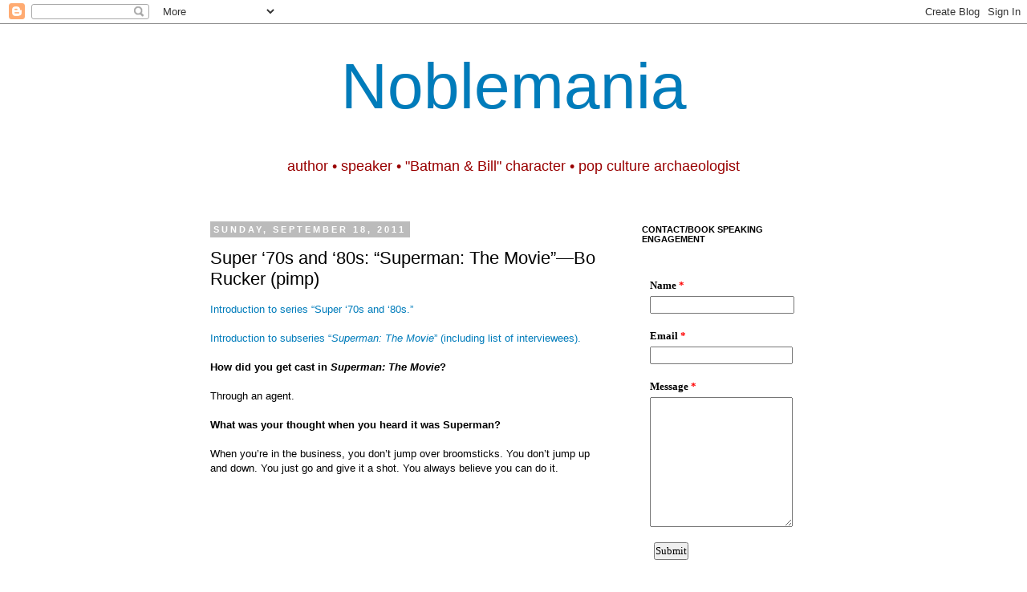

--- FILE ---
content_type: text/html; charset=UTF-8
request_url: https://www.noblemania.com/2011/09/super-70s-and-80s-superman-moviebo.html
body_size: 37937
content:
<!DOCTYPE html>
<html class='v2' dir='ltr' xmlns='http://www.w3.org/1999/xhtml' xmlns:b='http://www.google.com/2005/gml/b' xmlns:data='http://www.google.com/2005/gml/data' xmlns:expr='http://www.google.com/2005/gml/expr'>
<head>
<link href='https://www.blogger.com/static/v1/widgets/335934321-css_bundle_v2.css' rel='stylesheet' type='text/css'/>
<base target='_blank'/>
<meta content='IE=EmulateIE7' http-equiv='X-UA-Compatible'/>
<meta content='width=1100' name='viewport'/>
<meta content='text/html; charset=UTF-8' http-equiv='Content-Type'/>
<meta content='blogger' name='generator'/>
<link href='https://www.noblemania.com/favicon.ico' rel='icon' type='image/x-icon'/>
<link href='https://www.noblemania.com/2011/09/super-70s-and-80s-superman-moviebo.html' rel='canonical'/>
<link rel="alternate" type="application/atom+xml" title="Noblemania - Atom" href="https://www.noblemania.com/feeds/posts/default" />
<link rel="alternate" type="application/rss+xml" title="Noblemania - RSS" href="https://www.noblemania.com/feeds/posts/default?alt=rss" />
<link rel="service.post" type="application/atom+xml" title="Noblemania - Atom" href="https://www.blogger.com/feeds/6611875170009784219/posts/default" />

<link rel="alternate" type="application/atom+xml" title="Noblemania - Atom" href="https://www.noblemania.com/feeds/110950928328438909/comments/default" />
<!--Can't find substitution for tag [blog.ieCssRetrofitLinks]-->
<link href='https://i.ytimg.com/vi/VE9Yx1aTT9c/hqdefault.jpg' rel='image_src'/>
<meta content='https://www.noblemania.com/2011/09/super-70s-and-80s-superman-moviebo.html' property='og:url'/>
<meta content='Super ‘70s and ‘80s: “Superman: The Movie”—Bo Rucker (pimp)' property='og:title'/>
<meta content='Award-winning children&#39;s book author who speaks in schools and keynotes conferences worldwide.' property='og:description'/>
<meta content='https://lh3.googleusercontent.com/blogger_img_proxy/AEn0k_tRy6U4Q1HzPnQebMLC9liBdLvfR7enN21rv96eO1v7Dw50eGrmKLSpEGAIrOBYDh4KM0bXachhndkPMEFeXEqkgsaFrXbRM7GJwrAKtSe_h09r=w1200-h630-n-k-no-nu' property='og:image'/>
<title>Noblemania: Super &#8216;70s and &#8216;80s: &#8220;Superman: The Movie&#8221;&#8212;Bo Rucker (pimp)</title>
<style id='page-skin-1' type='text/css'><!--
/*
-----------------------------------------------
Blogger Template Style
Name:     Simple
Designer: Josh Peterson
URL:      www.noaesthetic.com
----------------------------------------------- */
/* Variable definitions
====================
<Variable name="keycolor" description="Main Color" type="color" default="#66bbdd"/>
<Group description="Page Text" selector="body">
<Variable name="body.font" description="Font" type="font"
default="normal normal 12px Arial, Tahoma, Helvetica, FreeSans, sans-serif"/>
<Variable name="body.text.color" description="Text Color" type="color" default="#222222"/>
</Group>
<Group description="Backgrounds" selector=".body-fauxcolumns-outer">
<Variable name="body.background.color" description="Outer Background" type="color" default="#66bbdd"/>
<Variable name="content.background.color" description="Main Background" type="color" default="#ffffff"/>
<Variable name="header.background.color" description="Header Background" type="color" default="transparent"/>
</Group>
<Group description="Links" selector=".main-outer">
<Variable name="link.color" description="Link Color" type="color" default="#2288bb"/>
<Variable name="link.visited.color" description="Visited Color" type="color" default="#888888"/>
<Variable name="link.hover.color" description="Hover Color" type="color" default="#33aaff"/>
</Group>
<Group description="Blog Title" selector=".header h1">
<Variable name="header.font" description="Font" type="font"
default="normal normal 60px Arial, Tahoma, Helvetica, FreeSans, sans-serif"/>
<Variable name="header.text.color" description="Title Color" type="color" default="#3399bb" />
</Group>
<Group description="Blog Description" selector=".header .description">
<Variable name="description.text.color" description="Description Color" type="color"
default="#777777" />
</Group>
<Group description="Tabs Text" selector=".tabs-inner .widget li a">
<Variable name="tabs.font" description="Font" type="font"
default="normal normal 14px Arial, Tahoma, Helvetica, FreeSans, sans-serif"/>
<Variable name="tabs.text.color" description="Text Color" type="color" default="#999999"/>
<Variable name="tabs.selected.text.color" description="Selected Color" type="color" default="#000000"/>
</Group>
<Group description="Tabs Background" selector=".tabs-outer .PageList">
<Variable name="tabs.background.color" description="Background Color" type="color" default="#f5f5f5"/>
<Variable name="tabs.selected.background.color" description="Selected Color" type="color" default="#eeeeee"/>
</Group>
<Group description="Post Title" selector="h3.post-title, .comments h4">
<Variable name="post.title.font" description="Font" type="font"
default="normal normal 22px Arial, Tahoma, Helvetica, FreeSans, sans-serif"/>
</Group>
<Group description="Date Header" selector=".date-header">
<Variable name="date.header.color" description="Text Color" type="color"
default="#000000"/>
<Variable name="date.header.background.color" description="Background Color" type="color"
default="transparent"/>
</Group>
<Group description="Post Footer" selector=".post-footer">
<Variable name="post.footer.text.color" description="Text Color" type="color" default="#666666"/>
<Variable name="post.footer.background.color" description="Background Color" type="color"
default="#f9f9f9"/>
<Variable name="post.footer.border.color" description="Shadow Color" type="color" default="#eeeeee"/>
</Group>
<Group description="Gadgets" selector="h2">
<Variable name="widget.title.font" description="Title Font" type="font"
default="normal bold 11px Arial, Tahoma, Helvetica, FreeSans, sans-serif"/>
<Variable name="widget.title.text.color" description="Title Color" type="color" default="#000000"/>
<Variable name="widget.alternate.text.color" description="Alternate Color" type="color" default="#999999"/>
</Group>
<Group description="Images" selector=".main-inner">
<Variable name="image.background.color" description="Background Color" type="color" default="#ffffff"/>
<Variable name="image.border.color" description="Border Color" type="color" default="#eeeeee"/>
<Variable name="image.text.color" description="Caption Text Color" type="color" default="#000000"/>
</Group>
<Group description="Accents" selector=".content-inner">
<Variable name="body.rule.color" description="Separator Line Color" type="color" default="#eeeeee"/>
<Variable name="tabs.border.color" description="Tabs Border Color" type="color" default="transparent"/>
</Group>
<Variable name="body.background" description="Body Background" type="background"
color="#ffffff" default="$(color) none repeat scroll top left"/>
<Variable name="body.background.override" description="Body Background Override" type="string" default=""/>
<Variable name="body.background.gradient.cap" description="Body Gradient Cap" type="url"
default="url(//www.blogblog.com/1kt/simple/gradients_light.png)"/>
<Variable name="body.background.gradient.tile" description="Body Gradient Tile" type="url"
default="url(//www.blogblog.com/1kt/simple/body_gradient_tile_light.png)"/>
<Variable name="content.background.color.selector" description="Content Background Color Selector" type="string" default=".content-inner"/>
<Variable name="content.padding" description="Content Padding" type="length" default="10px"/>
<Variable name="content.padding.horizontal" description="Content Horizontal Padding" type="length" default="10px"/>
<Variable name="content.shadow.spread" description="Content Shadow Spread" type="length" default="40px"/>
<Variable name="content.shadow.spread.webkit" description="Content Shadow Spread (WebKit)" type="length" default="5px"/>
<Variable name="content.shadow.spread.ie" description="Content Shadow Spread (IE)" type="length" default="10px"/>
<Variable name="main.border.width" description="Main Border Width" type="length" default="0"/>
<Variable name="header.background.gradient" description="Header Gradient" type="url" default="none"/>
<Variable name="header.shadow.offset.left" description="Header Shadow Offset Left" type="length" default="-1px"/>
<Variable name="header.shadow.offset.top" description="Header Shadow Offset Top" type="length" default="-1px"/>
<Variable name="header.shadow.spread" description="Header Shadow Spread" type="length" default="1px"/>
<Variable name="header.padding" description="Header Padding" type="length" default="30px"/>
<Variable name="header.border.size" description="Header Border Size" type="length" default="1px"/>
<Variable name="header.bottom.border.size" description="Header Bottom Border Size" type="length" default="1px"/>
<Variable name="header.border.horizontalsize" description="Header Horizontal Border Size" type="length" default="0"/>
<Variable name="description.text.size" description="Description Text Size" type="string" default="140%"/>
<Variable name="tabs.margin.top" description="Tabs Margin Top" type="length" default="0" />
<Variable name="tabs.margin.side" description="Tabs Side Margin" type="length" default="30px" />
<Variable name="tabs.background.gradient" description="Tabs Background Gradient" type="url"
default="url(//www.blogblog.com/1kt/simple/gradients_light.png)"/>
<Variable name="tabs.border.width" description="Tabs Border Width" type="length" default="1px"/>
<Variable name="tabs.bevel.border.width" description="Tabs Bevel Border Width" type="length" default="1px"/>
<Variable name="date.header.padding" description="Date Header Padding" type="string" default="inherit"/>
<Variable name="date.header.letterspacing" description="Date Header Letter Spacing" type="string" default="inherit"/>
<Variable name="date.header.margin" description="Date Header Margin" type="string" default="inherit"/>
<Variable name="post.margin.bottom" description="Post Bottom Margin" type="length" default="25px"/>
<Variable name="image.border.small.size" description="Image Border Small Size" type="length" default="2px"/>
<Variable name="image.border.large.size" description="Image Border Large Size" type="length" default="5px"/>
<Variable name="page.width.selector" description="Page Width Selector" type="string" default=".region-inner"/>
<Variable name="page.width" description="Page Width" type="string" default="auto"/>
<Variable name="main.section.margin" description="Main Section Margin" type="length" default="15px"/>
<Variable name="main.padding" description="Main Padding" type="length" default="15px"/>
<Variable name="main.padding.top" description="Main Padding Top" type="length" default="30px"/>
<Variable name="main.padding.bottom" description="Main Padding Bottom" type="length" default="30px"/>
<Variable name="paging.background"
color="#ffffff"
description="Background of blog paging area" type="background"
default="transparent none no-repeat scroll top center"/>
<Variable name="footer.bevel" description="Bevel border length of footer" type="length" default="0"/>
<Variable name="mobile.background.overlay" description="Mobile Background Overlay" type="string"
default="transparent none repeat scroll top left"/>
<Variable name="mobile.background.size" description="Mobile Background Size" type="string" default="auto"/>
<Variable name="mobile.button.color" description="Mobile Button Color" type="color" default="#ffffff" />
<Variable name="startSide" description="Side where text starts in blog language" type="automatic" default="left"/>
<Variable name="endSide" description="Side where text ends in blog language" type="automatic" default="right"/>
*/
/* Content
----------------------------------------------- */
body, .body-fauxcolumn-outer {
font: normal normal 12px Arial, Tahoma, Helvetica, FreeSans, sans-serif;;
color: #000000;
background: #ffffff none repeat scroll top left;
padding: 0 0 0 0;
}
html body .region-inner {
min-width: 0;
max-width: 100%;
width: auto;
}
a:link {
text-decoration:none;
color: #007cbb;
}
a:visited {
text-decoration:none;
color: #3f00bb;
}
a:hover {
text-decoration:underline;
color: #33aaff;
}
.body-fauxcolumn-outer .fauxcolumn-inner {
background: transparent none repeat scroll top left;
_background-image: none;
}
.body-fauxcolumn-outer .cap-top {
position: absolute;
z-index: 1;
height: 400px;
width: 100%;
background: #ffffff none repeat scroll top left;
}
.body-fauxcolumn-outer .cap-top .cap-left {
width: 100%;
background: transparent none repeat-x scroll top left;
_background-image: none;
}
.content-outer {
-moz-box-shadow: 0 0 0 rgba(0, 0, 0, .15);
-webkit-box-shadow: 0 0 0 rgba(0, 0, 0, .15);
-goog-ms-box-shadow: 0 0 0 #333333;
box-shadow: 0 0 0 rgba(0, 0, 0, .15);
margin-bottom: 1px;
}
.content-inner {
padding: 10px 40px;
}
.content-inner {
background-color: #ffffff;
}
/* Header
----------------------------------------------- */
.header-outer {
background: transparent none repeat-x scroll 0 -400px;
_background-image: none;
}
.Header h1 {
font: normal normal 80px Impact, sans-serif;;
color: #007cbb;
text-shadow: 0 0 0 rgba(0, 0, 0, .2);
}
.Header h1 a {
color: #007cbb;
}
.Header .description {
font-size: 18px;
color: #990000;
}
.header-inner .Header .titlewrapper {
padding: 22px 0;
}
.header-inner .Header .descriptionwrapper {
padding: 0 0;
}
/* Tabs
----------------------------------------------- */
.tabs-inner .section:first-child {
border-top: 0 solid #dddddd;
}
.tabs-inner .section:first-child ul {
margin-top: -1px;
border-top: 1px solid #dddddd;
border-left: 1px solid #dddddd;
border-right: 1px solid #dddddd;
}
.tabs-inner .widget ul {
background: transparent none repeat-x scroll 0 -800px;
_background-image: none;
border-bottom: 1px solid #dddddd;
margin-top: 0;
margin-left: -30px;
margin-right: -30px;
}
.tabs-inner .widget li a {
display: inline-block;
padding: .6em 1em;
font: normal normal 12px Impact, sans-serif;;
color: #000000;
border-left: 1px solid #ffffff;
border-right: 1px solid #dddddd;
}
.tabs-inner .widget li:first-child a {
border-left: none;
}
.tabs-inner .widget li.selected a, .tabs-inner .widget li a:hover {
color: #000000;
background-color: #eeeeee;
text-decoration: none;
}
/* Columns
----------------------------------------------- */
.main-outer {
border-top: 0 solid transparent;
}
.fauxcolumn-left-outer .fauxcolumn-inner {
border-right: 1px solid transparent;
}
.fauxcolumn-right-outer .fauxcolumn-inner {
border-left: 1px solid transparent;
}
/* Headings
----------------------------------------------- */
h2 {
margin: 0 0 1em 0;
font: normal bold 11px 'Trebuchet MS',Trebuchet,Verdana,sans-serif;
color: #000000;
text-transform: uppercase;
}
/* Widgets
----------------------------------------------- */
.widget .zippy {
color: #999999;
text-shadow: 2px 2px 1px rgba(0, 0, 0, .1);
}
.widget .popular-posts ul {
list-style: none;
}
/* Posts
----------------------------------------------- */
.date-header span {
background-color: #bbbbbb;
color: #ffffff;
padding: 0.4em;
letter-spacing: 3px;
margin: inherit;
}
.main-inner {
padding-top: 35px;
padding-bottom: 65px;
}
.main-inner .column-center-inner {
padding: 0 0;
}
.main-inner .column-center-inner .section {
margin: 0 1em;
}
.post {
margin: 0 0 45px 0;
}
h3.post-title, .comments h4 {
font: normal normal 22px Impact, sans-serif;;
margin: .75em 0 0;
}
.post-body {
font-size: 110%;
line-height: 1.4;
position: relative;
}
.post-body img, .post-body .tr-caption-container, .Profile img, .Image img,
.BlogList .item-thumbnail img {
padding: 2px;
background: #ffffff;
border: 1px solid #eeeeee;
-moz-box-shadow: 1px 1px 5px rgba(0, 0, 0, .1);
-webkit-box-shadow: 1px 1px 5px rgba(0, 0, 0, .1);
box-shadow: 1px 1px 5px rgba(0, 0, 0, .1);
}
.post-body img, .post-body .tr-caption-container {
padding: 5px;
}
.post-body .tr-caption-container {
color: #000000;
}
.post-body .tr-caption-container img {
padding: 0;
background: transparent;
border: none;
-moz-box-shadow: 0 0 0 rgba(0, 0, 0, .1);
-webkit-box-shadow: 0 0 0 rgba(0, 0, 0, .1);
box-shadow: 0 0 0 rgba(0, 0, 0, .1);
}
.post-header {
margin: 0 0 1.5em;
line-height: 1.6;
font-size: 90%;
}
.post-footer {
margin: 20px -2px 0;
padding: 5px 10px;
color: #666666;
background-color: #eeeeee;
border-bottom: 1px solid #eeeeee;
line-height: 1.6;
font-size: 90%;
}
#comments .comment-author {
padding-top: 1.5em;
border-top: 1px solid transparent;
background-position: 0 1.5em;
}
#comments .comment-author:first-child {
padding-top: 0;
border-top: none;
}
.avatar-image-container {
margin: .2em 0 0;
}
#comments .avatar-image-container img {
border: 1px solid #eeeeee;
}
/* Comments
----------------------------------------------- */
.comments .comments-content .icon.blog-author {
background-repeat: no-repeat;
background-image: url([data-uri]);
}
.comments .comments-content .loadmore a {
border-top: 1px solid #999999;
border-bottom: 1px solid #999999;
}
.comments .comment-thread.inline-thread {
background-color: #eeeeee;
}
.comments .continue {
border-top: 2px solid #999999;
}
/* Accents
---------------------------------------------- */
.section-columns td.columns-cell {
border-left: 1px solid transparent;
}
.blog-pager {
background: transparent url(//www.blogblog.com/1kt/simple/paging_dot.png) repeat-x scroll top center;
}
.blog-pager-older-link, .home-link,
.blog-pager-newer-link {
background-color: #ffffff;
padding: 5px;
}
.footer-outer {
border-top: 1px dashed #bbbbbb;
}
/* Mobile
----------------------------------------------- */
body.mobile  {
background-size: auto;
}
.mobile .body-fauxcolumn-outer {
background: transparent none repeat scroll top left;
}
.mobile .body-fauxcolumn-outer .cap-top {
background-size: 100% auto;
}
.mobile .content-outer {
-webkit-box-shadow: 0 0 3px rgba(0, 0, 0, .15);
box-shadow: 0 0 3px rgba(0, 0, 0, .15);
padding: 0 0;
}
body.mobile .AdSense {
margin: 0 -0;
}
.mobile .tabs-inner .widget ul {
margin-left: 0;
margin-right: 0;
}
.mobile .post {
margin: 0;
}
.mobile .main-inner .column-center-inner .section {
margin: 0;
}
.mobile .date-header span {
padding: 0.1em 10px;
margin: 0 -10px;
}
.mobile h3.post-title {
margin: 0;
}
.mobile .blog-pager {
background: transparent none no-repeat scroll top center;
}
.mobile .footer-outer {
border-top: none;
}
.mobile .main-inner, .mobile .footer-inner {
background-color: #ffffff;
}
.mobile-index-contents {
color: #000000;
}
.mobile-link-button {
background-color: #007cbb;
}
.mobile-link-button a:link, .mobile-link-button a:visited {
color: #ffffff;
}
.mobile .tabs-inner .section:first-child {
border-top: none;
}
.mobile .tabs-inner .PageList .widget-content {
background-color: #eeeeee;
color: #000000;
border-top: 1px solid #dddddd;
border-bottom: 1px solid #dddddd;
}
.mobile .tabs-inner .PageList .widget-content .pagelist-arrow {
border-left: 1px solid #dddddd;
}
#header-inner {text-align: center ;}#header-inner {text-align: center ;}#header-inner {text-align: center ;}#header-inner {text-align: center ;}#header-inner {text-align: center ;}#header-inner {text-align: center ;}#header-inner {text-align: center ;}#header-inner {text-align: center ;}#header-inner {text-align: center ;}#header-inner {text-align: center ;}#header-inner {text-align: center ;}#header-inner {text-align: center ;}#header-inner {text-align: center ;}#header-inner {text-align: center ;}#header-inner {text-align: center ;}#header-inner {text-align: center ;}#header-inner {text-align: center ;}#header-inner {text-align: center ;}#header-inner {text-align: center ;}#header-inner {text-align: center ;}#header-inner {text-align: center ;}#header-inner {text-align: center ;}#header-inner {text-align: center ;}#header-inner {text-align: center ;}#header-inner {text-align: center ;}#header-inner {text-align: center ;}#header-inner {text-align: center ;}#header-inner {text-align: center ;}#header-inner {text-align: center ;}#header-inner {text-align: center ;}#header-inner {text-align: center ;}#header-inner {text-align: center ;}#header-inner {text-align: center ;}#header-inner {text-align: center ;}#header-inner {text-align: center ;}#header-inner {text-align: center ;}#header-inner {text-align: center ;}#header-inner {text-align: center ;}#header-inner {text-align: center ;}#header-inner {text-align: center ;}#header-inner {text-align: center ;}#header-inner {text-align: center ;}#header-inner {text-align: center ;}#header-inner {text-align: center ;}#header-inner {text-align: center ;}#header-inner {text-align: center ;}#header-inner {text-align: center ;}#header-inner {text-align: center ;}#header-inner {text-align: center ;}#header-inner {text-align: center ;}#header-inner {text-align: center ;}#header-inner {text-align: center ;}#header-inner {text-align: center ;}#header-inner {text-align: center ;}#header-inner {text-align: center ;}#header-inner {text-align: center ;}#header-inner {text-align: center ;}#header-inner {text-align: center ;}#header-inner {text-align: center ;}#header-inner {text-align: center ;}#header-inner {text-align: center ;}#header-inner {text-align: center ;}#header-inner {text-align: center ;}#header-inner {text-align: center ;}#header-inner {text-align: center ;}#header-inner {text-align: center ;}#header-inner {text-align: center ;}#header-inner {text-align: center ;}#header-inner {text-align: center ;}#header-inner {text-align: center ;}#header-inner {text-align: center ;}#header-inner {text-align: center ;}#header-inner {text-align: center ;}#header-inner {text-align: center ;}#header-inner {text-align: center ;}#header-inner {text-align: center ;}#header-inner {text-align: center ;}#header-inner {text-align: center ;}#header-inner {text-align: center ;}#header-inner {text-align: center ;}#header-inner {text-align: center ;}#header-inner {text-align: center ;}#header-inner {text-align: center ;}#header-inner {text-align: center ;}#header-inner {text-align: center ;}#header-inner {text-align: center ;}#header-inner {text-align: center ;}#header-inner {text-align: center ;}#header-inner {text-align: center ;}#header-inner {text-align: center ;}#header-inner {text-align: center ;}#header-inner {text-align: center ;}#header-inner {text-align: center ;}#header-inner {text-align: center ;}#header-inner {text-align: center ;}#header-inner {text-align: center ;}#header-inner {text-align: center ;}#header-inner {text-align: center ;}#header-inner {text-align: center ;}#header-inner {text-align: center ;}#header-inner {text-align: center ;}#header-inner {text-align: center ;}#header-inner {text-align: center ;}#header-inner {text-align: center ;}#header-inner {text-align: center ;}#header-inner {text-align: center ;}#header-inner {text-align: center ;}#header-inner {text-align: center ;}#header-inner {text-align: center ;}#header-inner {text-align: center ;}#header-inner {text-align: center ;}#header-inner {text-align: center ;}#header-inner {text-align: center ;}#header-inner {text-align: center ;}#header-inner {text-align: center ;}#header-inner {text-align: center ;}#header-inner {text-align: center ;}#header-inner {text-align: center ;}#header-inner {text-align: center ;}#header-inner {text-align: center ;}#header-inner {text-align: center ;}#header-inner {text-align: center ;}#header-inner {text-align: center ;}#header-inner {text-align: center ;}#header-inner {text-align: center ;}#header-inner {text-align: center ;}#header-inner {text-align: center ;}#header-inner {text-align: center ;}#header-inner {text-align: center ;}#header-inner {text-align: center ;}#header-inner {text-align: center ;}#header-inner {text-align: center ;}#header-inner {text-align: center ;}#header-inner {text-align: center ;}#header-inner {text-align: center ;}#header-inner {text-align: center ;}#header-inner {text-align: center ;}#header-inner {text-align: center ;}#header-inner {text-align: center ;}#header-inner {text-align: center ;}#header-inner {text-align: center ;}#header-inner {text-align: center ;}#header-inner {text-align: center ;}#header-inner {text-align: center ;}#header-inner {text-align: center ;}#header-inner {text-align: center ;}#header-inner {text-align: center ;}#header-inner {text-align: center ;}#header-inner {text-align: center ;}
--></style>
<style id='template-skin-1' type='text/css'><!--
body {
min-width: 860px;
}
.content-outer, .content-fauxcolumn-outer, .region-inner {
min-width: 860px;
max-width: 860px;
_width: 860px;
}
.main-inner .columns {
padding-left: 0px;
padding-right: 260px;
}
.main-inner .fauxcolumn-center-outer {
left: 0px;
right: 260px;
/* IE6 does not respect left and right together */
_width: expression(this.parentNode.offsetWidth -
parseInt("0px") -
parseInt("260px") + 'px');
}
.main-inner .fauxcolumn-left-outer {
width: 0px;
}
.main-inner .fauxcolumn-right-outer {
width: 260px;
}
.main-inner .column-left-outer {
width: 0px;
right: 100%;
margin-left: -0px;
}
.main-inner .column-right-outer {
width: 260px;
margin-right: -260px;
}
#layout {
min-width: 0;
}
#layout .content-outer {
min-width: 0;
width: 800px;
}
#layout .region-inner {
min-width: 0;
width: auto;
}
--></style>
<link href='https://www.blogger.com/dyn-css/authorization.css?targetBlogID=6611875170009784219&amp;zx=4b25d135-9b89-43a9-a75e-86f3b725368c' media='none' onload='if(media!=&#39;all&#39;)media=&#39;all&#39;' rel='stylesheet'/><noscript><link href='https://www.blogger.com/dyn-css/authorization.css?targetBlogID=6611875170009784219&amp;zx=4b25d135-9b89-43a9-a75e-86f3b725368c' rel='stylesheet'/></noscript>
<meta name='google-adsense-platform-account' content='ca-host-pub-1556223355139109'/>
<meta name='google-adsense-platform-domain' content='blogspot.com'/>

<!-- data-ad-client=ca-pub-8083246714713499 -->

</head>
<body class='loading'>
<div class='navbar section' id='navbar'><div class='widget Navbar' data-version='1' id='Navbar1'><script type="text/javascript">
    function setAttributeOnload(object, attribute, val) {
      if(window.addEventListener) {
        window.addEventListener('load',
          function(){ object[attribute] = val; }, false);
      } else {
        window.attachEvent('onload', function(){ object[attribute] = val; });
      }
    }
  </script>
<div id="navbar-iframe-container"></div>
<script type="text/javascript" src="https://apis.google.com/js/platform.js"></script>
<script type="text/javascript">
      gapi.load("gapi.iframes:gapi.iframes.style.bubble", function() {
        if (gapi.iframes && gapi.iframes.getContext) {
          gapi.iframes.getContext().openChild({
              url: 'https://www.blogger.com/navbar/6611875170009784219?po\x3d110950928328438909\x26origin\x3dhttps://www.noblemania.com',
              where: document.getElementById("navbar-iframe-container"),
              id: "navbar-iframe"
          });
        }
      });
    </script><script type="text/javascript">
(function() {
var script = document.createElement('script');
script.type = 'text/javascript';
script.src = '//pagead2.googlesyndication.com/pagead/js/google_top_exp.js';
var head = document.getElementsByTagName('head')[0];
if (head) {
head.appendChild(script);
}})();
</script>
</div></div>
<div class='body-fauxcolumns'>
<div class='fauxcolumn-outer body-fauxcolumn-outer'>
<div class='cap-top'>
<div class='cap-left'></div>
<div class='cap-right'></div>
</div>
<div class='fauxborder-left'>
<div class='fauxborder-right'></div>
<div class='fauxcolumn-inner'>
</div>
</div>
<div class='cap-bottom'>
<div class='cap-left'></div>
<div class='cap-right'></div>
</div>
</div>
</div>
<div class='content'>
<div class='content-fauxcolumns'>
<div class='fauxcolumn-outer content-fauxcolumn-outer'>
<div class='cap-top'>
<div class='cap-left'></div>
<div class='cap-right'></div>
</div>
<div class='fauxborder-left'>
<div class='fauxborder-right'></div>
<div class='fauxcolumn-inner'>
</div>
</div>
<div class='cap-bottom'>
<div class='cap-left'></div>
<div class='cap-right'></div>
</div>
</div>
</div>
<div class='content-outer'>
<div class='content-cap-top cap-top'>
<div class='cap-left'></div>
<div class='cap-right'></div>
</div>
<div class='fauxborder-left content-fauxborder-left'>
<div class='fauxborder-right content-fauxborder-right'></div>
<div class='content-inner'>
<header>
<div class='header-outer'>
<div class='header-cap-top cap-top'>
<div class='cap-left'></div>
<div class='cap-right'></div>
</div>
<div class='fauxborder-left header-fauxborder-left'>
<div class='fauxborder-right header-fauxborder-right'></div>
<div class='region-inner header-inner'>
<div class='header section' id='header'><div class='widget Header' data-version='1' id='Header1'>
<div id='header-inner'>
<div class='titlewrapper'>
<h1 class='title'>
<a href='https://www.noblemania.com/'>
Noblemania
</a>
</h1>
</div>
<div class='descriptionwrapper'>
<p class='description'><span>author &#8226; speaker &#8226; &quot;Batman &amp; Bill&quot; character &#8226; pop culture archaeologist</span></p>
</div>
</div>
</div></div>
</div>
</div>
<div class='header-cap-bottom cap-bottom'>
<div class='cap-left'></div>
<div class='cap-right'></div>
</div>
</div>
</header>
<div class='tabs-outer'>
<div class='tabs-cap-top cap-top'>
<div class='cap-left'></div>
<div class='cap-right'></div>
</div>
<div class='fauxborder-left tabs-fauxborder-left'>
<div class='fauxborder-right tabs-fauxborder-right'></div>
<div class='region-inner tabs-inner'>
<div class='tabs no-items section' id='crosscol'></div>
<div class='tabs no-items section' id='crosscol-overflow'></div>
</div>
</div>
<div class='tabs-cap-bottom cap-bottom'>
<div class='cap-left'></div>
<div class='cap-right'></div>
</div>
</div>
<div class='main-outer'>
<div class='main-cap-top cap-top'>
<div class='cap-left'></div>
<div class='cap-right'></div>
</div>
<div class='fauxborder-left main-fauxborder-left'>
<div class='fauxborder-right main-fauxborder-right'></div>
<div class='region-inner main-inner'>
<div class='columns fauxcolumns'>
<div class='fauxcolumn-outer fauxcolumn-center-outer'>
<div class='cap-top'>
<div class='cap-left'></div>
<div class='cap-right'></div>
</div>
<div class='fauxborder-left'>
<div class='fauxborder-right'></div>
<div class='fauxcolumn-inner'>
</div>
</div>
<div class='cap-bottom'>
<div class='cap-left'></div>
<div class='cap-right'></div>
</div>
</div>
<div class='fauxcolumn-outer fauxcolumn-left-outer'>
<div class='cap-top'>
<div class='cap-left'></div>
<div class='cap-right'></div>
</div>
<div class='fauxborder-left'>
<div class='fauxborder-right'></div>
<div class='fauxcolumn-inner'>
</div>
</div>
<div class='cap-bottom'>
<div class='cap-left'></div>
<div class='cap-right'></div>
</div>
</div>
<div class='fauxcolumn-outer fauxcolumn-right-outer'>
<div class='cap-top'>
<div class='cap-left'></div>
<div class='cap-right'></div>
</div>
<div class='fauxborder-left'>
<div class='fauxborder-right'></div>
<div class='fauxcolumn-inner'>
</div>
</div>
<div class='cap-bottom'>
<div class='cap-left'></div>
<div class='cap-right'></div>
</div>
</div>
<!-- corrects IE6 width calculation -->
<div class='columns-inner'>
<div class='column-center-outer'>
<div class='column-center-inner'>
<div class='main section' id='main'><div class='widget Blog' data-version='1' id='Blog1'>
<div class='blog-posts hfeed'>

          <div class="date-outer">
        
<h2 class='date-header'><span>Sunday, September 18, 2011</span></h2>

          <div class="date-posts">
        
<div class='post-outer'>
<div class='post hentry'>
<a name='110950928328438909'></a>
<h3 class='post-title entry-title'>
Super &#8216;70s and &#8216;80s: &#8220;Superman: The Movie&#8221;&#8212;Bo Rucker (pimp)
</h3>
<div class='post-header'>
<div class='post-header-line-1'></div>
</div>
<div class='post-body entry-content'>
<a href="http://noblemania.blogspot.com/2011/07/super-70s-and-80s-original-interviews.html" style="font-family: arial;">Introduction to series &#8220;Super &#8216;70s and &#8216;80s.&#8221;</a><span style="font-family: arial;"></span><br />
<span style="font-family: arial;"><br /></span><a href="http://noblemania.blogspot.com/2011/09/super-70s-and-80s-superman.html"><span style="font-family: arial;">Introduction to subseries &#8220;<span style="font-style: italic;">Superman: The Movie</span>&#8221; (including list of interviewees).</span></a><br />
<br />
<span style="font-family: arial;"><span style="font-weight: bold;">How did you get cast in </span></span><span style="font-family: arial; font-weight: bold;"><span style="font-style: italic;">Superman: The Movie</span></span><span style="font-family: arial;"><span style="font-weight: bold;">?</span><br /><br />Through an agent.<br /><br /><span style="font-weight: bold;">What was your thought when you heard it was Superman?</span><br /><br />When you&#8217;re in the business, you don&#8217;t jump over broomsticks. You don&#8217;t jump up and down. You just go and give it a shot. You always believe you can do it.</span><br />
<br />
<div style="text-align: center;">
<span style="font-family: arial;"><iframe allowfullscreen="" frameborder="0" height="315" src="//www.youtube.com/embed/VE9Yx1aTT9c?rel=0" width="420"></iframe></span></div>
<div style="text-align: center;">
</div>
<br />
<span style="font-family: arial;"><span style="font-weight: bold;">What were you doing before that?</span><br /><br />I was just starting out as an actor. I&#8217;d been studying acting. I met someone from an agency at the health club, a gym. I&#8217;ve worked out all my life. At the time I think I was doing an off-Broadway play. I was playing Bigger Thomas in <span style="font-style: italic;">Native Son</span>. I was knocking down commercials. I used to do a lot of commercials&#8212;McDonald&#8217;s, shaving. The money&#8217;s very good in commercials. You get paid for 2-3 years for one commercial.<br /><br /><span style="font-weight: bold;">Was that your first film role?</span><br /><br />Yes.<br /><br /><span style="font-weight: bold;">How many days were you on set?</span><br /><br />About four days. They make sure you don&#8217;t go nowhere. They might&#8217;ve paid for me the whole week just to have me on call.<br /><br /><span style="font-weight: bold;">Always at night?</span><br /><br />My scene was at night.</span><br />
<span style="font-family: arial;"><br /></span><a href="https://blogger.googleusercontent.com/img/b/R29vZ2xl/AVvXsEjqxoHRlaO9GelmK6cg8pEF7W1CG9IWP_p3Vw6UBpoSPE0Oq1GnfSGXfZ0yVOKkRr5-GHqhkZAmPksWqRLQKd_kiY4YCL4cUZGQOdAj96NlZvuSm_zzd9SOgwPKYQvrIZxRtsl82fkHZkUy/s1600/Bo+Rucker+001.jpg"><img alt="" border="0" id="BLOGGER_PHOTO_ID_5634853323016320690" src="https://blogger.googleusercontent.com/img/b/R29vZ2xl/AVvXsEjqxoHRlaO9GelmK6cg8pEF7W1CG9IWP_p3Vw6UBpoSPE0Oq1GnfSGXfZ0yVOKkRr5-GHqhkZAmPksWqRLQKd_kiY4YCL4cUZGQOdAj96NlZvuSm_zzd9SOgwPKYQvrIZxRtsl82fkHZkUy/s400/Bo+Rucker+001.jpg" style="cursor: pointer; display: block; height: 225px; margin: 0px auto 10px; text-align: center; width: 400px;" /></a><span style="font-family: arial;"><span style="font-weight: bold;"><br /></span></span><div><span style="font-family: arial;"><span style="font-weight: bold;">Where was it filmed?</span><br /><br />57th Street. The building has a big red &#8220;9&#8221; in front. Everyone had a trailer. A lot of time I&#8217;d be down on the set watching them shoot other stuff.<br /><br /><span style="font-weight: bold;">What did your family think about your involvement with something as famous as Superman?</span><br /><br />I&#8217;ve always been very subtle. I&#8217;m a humble person. People usually don&#8217;t know I did something till they see it on the screen or stage. Like when I&#8217;ve done Broadway, they learn from the reviews.<br /><br /><span style="font-weight: bold;">Do you still save reviews of your Broadway work?</span><br /><br />Down there somewhere. I&#8217;m sure if I went digging I could find it. They keep reviews at the library at Lincoln Center. I did <span style="font-style: italic;">Streamers </span>off-Broadway. I got a lot of play out of that. <span style="font-style: italic;">Native Son</span>, I won a Theatre World Award. It was my first play!</span><br />
<span style="font-family: arial;"><br /></span><a href="https://blogger.googleusercontent.com/img/b/R29vZ2xl/AVvXsEjYQ970LjyTcR5BQoowEFt27cA29VWY5Amb27-LaLZg-LBBsaQ40cyty5hcU9c6reNJ5iD2mtq-by7_50jWH8D2tnX2sZqODtR803mUpfi036mHhRw49-b28MLX4T_f3hCzsVH68NQtO1gq/s1600/Bo+Rucker+headshot.jpg"><img alt="" border="0" id="BLOGGER_PHOTO_ID_5634853332430081074" src="https://blogger.googleusercontent.com/img/b/R29vZ2xl/AVvXsEjYQ970LjyTcR5BQoowEFt27cA29VWY5Amb27-LaLZg-LBBsaQ40cyty5hcU9c6reNJ5iD2mtq-by7_50jWH8D2tnX2sZqODtR803mUpfi036mHhRw49-b28MLX4T_f3hCzsVH68NQtO1gq/s400/Bo+Rucker+headshot.jpg" style="cursor: pointer; display: block; height: 400px; margin: 0px auto 10px; text-align: center; width: 327px;" /></a><br />
<a href="https://blogger.googleusercontent.com/img/b/R29vZ2xl/AVvXsEhalSPLsYt6jLBUk1aMW2QumHHttll69m7i6NVb8XknDrqHBQ_-O1feGNS8Tqs_xkXwp3mlBdOTEQprbFcP2vF-efU3Mv1A3vBhELZ5vJOi0qwI9esDOoWnn9E3cRtwrmU02BK6Nwv30AfA/s1600/Bo+Rucker+headshot+vital+stats+-+no+phone.jpg"><img alt="" border="0" id="BLOGGER_PHOTO_ID_5634853330853933570" src="https://blogger.googleusercontent.com/img/b/R29vZ2xl/AVvXsEhalSPLsYt6jLBUk1aMW2QumHHttll69m7i6NVb8XknDrqHBQ_-O1feGNS8Tqs_xkXwp3mlBdOTEQprbFcP2vF-efU3Mv1A3vBhELZ5vJOi0qwI9esDOoWnn9E3cRtwrmU02BK6Nwv30AfA/s400/Bo+Rucker+headshot+vital+stats+-+no+phone.jpg" style="cursor: pointer; display: block; height: 400px; margin: 0px auto 10px; text-align: center; width: 332px;" /></a><span style="font-family: arial;"><span style="font-weight: bold;">&nbsp;</span></span><br />
<span style="font-family: arial;"><span style="font-weight: bold;">Any anecdotes about filming STM?</span><br /><br />The funniest part is people see you&#8217;ve got on this pimp uniform and people see you and actually think you&#8217;re a pimp! There&#8217;s always a lot of people watching. People asked me if I was smoking dope.<br /><br /><span style="font-weight: bold;">The casting people told you in advance that the role was a pimp?</span><br /><br />I didn&#8217;t know it was a pimp till I got there. I mean, I was excited to get it. They could have given me a rabbi and I would&#8217;ve played him. (laughs) I&#8217;m a student of life.</span><br />
<span style="font-family: arial;"><br /></span><a href="https://blogger.googleusercontent.com/img/b/R29vZ2xl/AVvXsEhlfJlpYVFYmJrwspPYQTECWQEEmcZu-dyAmgU6x2Fq_IXDMzJqlhabLkND0rQdrmUolK7x2oAcWj5stE8YzjKjfviawb40S9OkjvlSgRmjpkEK4wimq5_e3iiKYZqic5wnr4o8Omlz4Bwk/s1600/Bo+Rucker.JPG"><img alt="" border="0" id="BLOGGER_PHOTO_ID_5634853332682549970" src="https://blogger.googleusercontent.com/img/b/R29vZ2xl/AVvXsEhlfJlpYVFYmJrwspPYQTECWQEEmcZu-dyAmgU6x2Fq_IXDMzJqlhabLkND0rQdrmUolK7x2oAcWj5stE8YzjKjfviawb40S9OkjvlSgRmjpkEK4wimq5_e3iiKYZqic5wnr4o8Omlz4Bwk/s400/Bo+Rucker.JPG" style="cursor: pointer; display: block; height: 233px; margin: 0px auto 10px; text-align: center; width: 314px;" /></a><span style="font-family: arial;"><span style="font-weight: bold;">&nbsp;</span></span><br />
<span style="font-family: arial;"><span style="font-weight: bold;">When they said it was a pimp, what was your reaction?</span><br /><br />The casting director gives you a script to read to see what you can do with it. I thought there was something very funny about the line [&#8220;Say, Jim&#8212;whoo! That&#8217;s a bad out-fit! Whoo!&#8221;]. I liked the way the line sounded. It was easy money.<br /><br /><span style="font-weight: bold;">The fact that they cast you as a pimp didn&#8217;t bother you?</span><br /><br />No, it didn&#8217;t. Morgan Freeman was nominated for an Oscar for playing a pimp! In a movie with Christopher Reeve. And Terence Howard in <span style="font-style: italic;">Hustle and Flow</span>. It could be a person negative to society, but [that can be a good] role.<br /><br /><span style="font-weight: bold;">What were you paid?</span><br /><br />I don&#8217;t remember but I still get residuals from it. They pop up with other stuff. Whenever they show it in Europe or on TV or on DVD. You don&#8217;t get rich but you get a piece of the change.<br /><br /><span style="font-weight: bold;">Do you still have any props or other memorabilia (call sheets, correspondence, your contract, etc.) from the shoot?</span><br /><br />No, I threw away a lot of scripts I had. Nobody thinks like that at that time.<br /><br /><span style="font-weight: bold;">Do you have any personal photographs from the shoot?</span><br /><br />No.<br /><br /><span style="font-weight: bold;">Did you see the other Superman movies?</span><br /><br />Yeah, I always did.<br /><br /><span style="font-weight: bold;">Did you attend the STM premiere in Washington DC? If so, what do you remember about it?</span><br /><br />No, I didn&#8217;t. I could&#8217;ve gone.<br /><br /><span style="font-weight: bold;">Do you remember why you didn&#8217;t?</span><br /><br />No, I don&#8217;t. I probably went to the New York screening.<br /><br /><span style="font-weight: bold;">Did you make friends with anyone in the cast of STM?</span><br /><br />No. You meet everybody. They have a cast party in a restaurant. But it was like different worlds meeting and partying and disappearing, like smoke.<br /><br /><span style="font-weight: bold;">Do you remember a cast party?</span><br /><br />I remember going to dinner somewhere in New York.<br /><br /><span style="font-weight: bold;">What was Christopher Reeve like?</span><br /><br />Our meetings were brief but he was a very humble, nice person. He loved what he was doing. He was into it.<br /><br /><span style="font-weight: bold;">Did you think he was doing a good job?</span><br /><br />I thought it was a great role for somebody. He was tall. They had a brand they were promoting and he fit the bill.<br /><br /><span style="font-weight: bold;">Did you ever see him after the movie was done?</span><br /><br />I just missed him in Wurtsboro, New York. There&#8217;s a little airport up there and he had a little German-built fiberglass glider there that cost $30,000, like in <span style="font-style: italic;">The Thomas Crown Affair</span>. I used to go up there but I wasn&#8217;t a pilot. You&#8217;d pay and they&#8217;d take you up. The pilot that I went up with once told me that Christopher Reeve was just there.<br /><br /><span style="font-weight: bold;">Did the pilot know you were in STM?</span><br /><br />No, I didn&#8217;t mention it to him.<br /><br /><span style="font-weight: bold;">Even after he mentioned Christopher Reeve?</span><br /><br />I didn&#8217;t mention it.<br /><br /><span style="font-weight: bold;">You really are modest! Has anyone else interviewed you about STM?</span><br /><br />I don&#8217;t think so.<br /><br /><span style="font-weight: bold;">Have any strangers ever recognized you from STM?</span><br /><br />People recognize you from anything. [For example:] &#8220;I know you from [1996 <span style="font-style: italic;">ABC Afterschool Special</span>] <span style="font-style: italic;">Daddy&#8217;s Girl</span>.&#8221;<br /><br /><span style="font-weight: bold;">But has anyone recognized you from STM recently?</span><br /><br />No. How many years ago was that?<br /><br /><span style="font-weight: bold;">More than thirty. Where would people have recognized you?</span><br /><br />In the gym, on the street, in your building. [mentions something about <span style="font-style: italic;">Law and Order</span>]<br /><br /><span style="font-weight: bold;">Were you on </span><span style="font-style: italic; font-weight: bold;">Law and Order</span><span style="font-weight: bold;">?</span><br /><br />I think every actor in New York was on it.<br /><br /><span style="font-weight: bold;">Do you have children?</span><br /><br />I have two children. [he did not want to reveal more]<br /><br /><span style="font-weight: bold;">What do they think of your link to Superman?</span><br /><br />They know everything I&#8217;ve been in. They saw it a long time ago.<br /><br /><span style="font-weight: bold;">But if they saw it for the first time as kids, were they excited?</span><br /><br />They said &#8220;That&#8217;s my daddy!&#8221;<br /><br /><span style="font-weight: bold;">Some of the friends you&#8217;ve made in your life must have seen you in STM before you met them. Any funny stories about that?</span><br /><br />That would happen. People would even say &#8220;I didn&#8217;t even know you acted.&#8221; Now I&#8217;m working on some writing. Other than that, I keep on a low profile.<br /><br /><span style="font-weight: bold;">What kind of writing?</span><br /><br />It&#8217;ll probably be a novel or a script.<br /><br /><span style="font-weight: bold;">For adults or kids?</span><br /><br />Not for young kids.<br /><br /><span style="font-weight: bold;">Where do you live now?</span><br /><br />I lived in New York then and still do. I still have the same phone number.<br /><br /><span style="font-weight: bold;">What do you like to do when not working?</span><br /><br />I like camping. I like long walks in the woods. I got what I call my shack in upstate New York. Door-to-door two hours from the city. It&#8217;s not deep in the woods. But it looks like a lot of property. You see mountains in the distance. Black bears, deer, possums, foxes, coyotes show up back there. I think I saw a bobcat! I took my samurai sword with me. I don&#8217;t carry guns. I followed him on tiptoe. He came back and had a groundhog in his mouth. I like watching birds of prey. I have a lot of bird houses up in the woods. I got to meet a lot of birds. I learn through osmosis. You start to feed them and then you buy a book. I like horseback riding. I used to ride in Manhattan at a stable before they closed it. I like motorcycles.<br /><br /><span style="font-weight: bold;">What do you do for a living now?</span><br /><br />Personal fitness. Privately at people&#8217;s homes and gyms in the apartment buildings.<br /><br /><span style="font-weight: bold;">How do you market yourself?</span><br /><br />I don&#8217;t really market. It&#8217;s word of mouth. I would never get rich from it.<br /><br /><span style="font-weight: bold;">What did you think when you heard why I was contacting you?</span><br /><br />I kept trying to understand. I thought there must be some ulterior motive. This sounded too easy, too good to be true. I don&#8217;t like to filet myself. (laughs) That makes me feel uncomfortable. I don&#8217;t know you [so I was wary to agree to an interview].<br /><br /><span style="font-weight: bold;">Hopefully you feel differently now!</span><br /><br />I&#8217;m trying to. (laughs)</span><br />
<span style="font-family: arial;"><br /></span><a href="https://blogger.googleusercontent.com/img/b/R29vZ2xl/AVvXsEjbZqE3VALl5fHOt7al7DcANZ1FLohs4ivzYO5a81uABxFlBHdBOKWK06m4nVLNG-MjA6zxOCDSV7Jt2xPPbY61dACoRNfB-5NAHohhimJSOTVJ56WaVUYz2VSWMtNz4KBlADT2cHljHsUi/s1600/Bo+Rucker+005.jpg"><img alt="" border="0" id="BLOGGER_PHOTO_ID_5634856714718507362" src="https://blogger.googleusercontent.com/img/b/R29vZ2xl/AVvXsEjbZqE3VALl5fHOt7al7DcANZ1FLohs4ivzYO5a81uABxFlBHdBOKWK06m4nVLNG-MjA6zxOCDSV7Jt2xPPbY61dACoRNfB-5NAHohhimJSOTVJ56WaVUYz2VSWMtNz4KBlADT2cHljHsUi/s400/Bo+Rucker+005.jpg" style="cursor: pointer; display: block; height: 300px; margin: 0px auto 10px; text-align: center; width: 400px;" /></a><span style="font-family: arial;"><span style="font-weight: bold;"><br /></span></span></div><div><span style="font-family: arial;"><span style="font-weight: bold;">What do you think when I say a lot of Superman fans really want to know what&#8217;s going with you?</span><br /><br />It&#8217;s hard to fathom that. That&#8217;s mind-blowing if that&#8217;s true.<br /><br /><span style="font-weight: bold;">Would you be open to attending a comics convention as a guest to meet fans?</span><br /><br />I would.</span><br />
<span style="font-family: arial;"><span style="font-weight: bold;"><br /></span>[I then expressed gratitude for his time, especially since I know he went outside his comfort zone to do this; I said I owe him lunch]<br /><br />You don&#8217;t owe me anything. When I&#8217;m driving if I see someone who needs help, I stop. They always want to give you money but I don&#8217;t take it. I say, &#8220;If you see anyone stranded, you stop and help him. That&#8217;s all I want you to do.&#8221;<br /><br /><span style="font-weight: bold;">Spoken like a Superman...</span></span><br />
<span style="font-family: arial;"><span style="font-weight: bold;"></span></span><br />
<span style="font-family: arial;"><span style="font-weight: bold;"></span><b>9/28/14 addendum</b>: A storyboard of Bo</span><span style="font-family: arial;">&#8217;s scene turned up <a href="http://propstore.auctionserver.net/view-auctions/catalog/id/10/lot/1593/?url=%2Fview-auctions%2Fcatalog%2Fid%2F10%2F%3Fpage%3D4">at auction</a>:</span><br />
<div style="text-align: center;">
<span style="font-family: arial;">&nbsp; </span></div>
<div class="separator" style="clear: both; text-align: center;">
<span style="font-family: arial;"><a href="https://blogger.googleusercontent.com/img/b/R29vZ2xl/AVvXsEiEtYHcNDLlJXvg7gU09xuwH6WqNoLK-YOC3mPRm5zMMoi50yUuMBzbdFGY0NLStHhc-ibEG2jYkEUTZ_Yn122NKd6ig_3BtUNJOfIh9zmqIG8bo0LiXGHauQESefhhpLrYAoEsNge7gC7r/s1600/Superman+the+Movie+-+Bo+storyboard.jpg" style="margin-left: 1em; margin-right: 1em;"><img border="0" height="246" src="https://blogger.googleusercontent.com/img/b/R29vZ2xl/AVvXsEiEtYHcNDLlJXvg7gU09xuwH6WqNoLK-YOC3mPRm5zMMoi50yUuMBzbdFGY0NLStHhc-ibEG2jYkEUTZ_Yn122NKd6ig_3BtUNJOfIh9zmqIG8bo0LiXGHauQESefhhpLrYAoEsNge7gC7r/s1600/Superman+the+Movie+-+Bo+storyboard.jpg" width="400" /></a></span></div>
<br />
<span style="font-family: arial;">Next: <a href="http://noblemania.blogspot.com/2011/09/super-70s-and-80s-legends-of.html"><span style="font-style: italic;">Legends of the Superheroes</span></a>.<span style="font-weight: bold;"><br /></span></span></div>
<div style='clear: both;'></div>
</div>
<div class='post-footer'>
<div class='post-footer-line post-footer-line-1'><span class='post-timestamp'>
Posted
<a class='timestamp-link' href='https://www.noblemania.com/2011/09/super-70s-and-80s-superman-moviebo.html' rel='bookmark' title='permanent link'><abbr class='published' title='2011-09-18T07:07:00-04:00'>7:07&#8239;AM</abbr></a>
</span>
<span class='post-labels'>
Labels
<a href='https://www.noblemania.com/search/label/Black%20artist' rel='tag'>Black artist</a>,
<a href='https://www.noblemania.com/search/label/series%3A%20Super%20%2770s%20and%20%2780s' rel='tag'>series: Super &#39;70s and &#39;80s</a>,
<a href='https://www.noblemania.com/search/label/superheroes' rel='tag'>superheroes</a>,
<a href='https://www.noblemania.com/search/label/Superman%3A%20The%20Movie' rel='tag'>Superman: The Movie</a>,
<a href='https://www.noblemania.com/search/label/where%20are%20they%20now%3F' rel='tag'>where are they now?</a>
</span>
</div>
<div class='post-footer-line post-footer-line-2'><div class='post-share-buttons'>
<a class='goog-inline-block share-button sb-email' href='https://www.blogger.com/share-post.g?blogID=6611875170009784219&postID=110950928328438909&target=email' target='_blank' title='Email This'><span class='share-button-link-text'>Email This</span></a><a class='goog-inline-block share-button sb-blog' href='https://www.blogger.com/share-post.g?blogID=6611875170009784219&postID=110950928328438909&target=blog' onclick='window.open(this.href, "_blank", "height=270,width=475"); return false;' target='_blank' title='BlogThis!'><span class='share-button-link-text'>BlogThis!</span></a><a class='goog-inline-block share-button sb-twitter' href='https://www.blogger.com/share-post.g?blogID=6611875170009784219&postID=110950928328438909&target=twitter' target='_blank' title='Share to X'><span class='share-button-link-text'>Share to X</span></a><a class='goog-inline-block share-button sb-facebook' href='https://www.blogger.com/share-post.g?blogID=6611875170009784219&postID=110950928328438909&target=facebook' onclick='window.open(this.href, "_blank", "height=430,width=640"); return false;' target='_blank' title='Share to Facebook'><span class='share-button-link-text'>Share to Facebook</span></a><a class='goog-inline-block share-button sb-pinterest' href='https://www.blogger.com/share-post.g?blogID=6611875170009784219&postID=110950928328438909&target=pinterest' target='_blank' title='Share to Pinterest'><span class='share-button-link-text'>Share to Pinterest</span></a>
</div>
<span class='post-backlinks post-comment-link'>
</span>
<span class='post-comment-link'>
</span>
</div>
<div class='post-footer-line post-footer-line-3'><span class='post-icons'>
<span class='item-action'>
<a href='https://www.blogger.com/email-post/6611875170009784219/110950928328438909' title='Email Post'>
<img alt="" class="icon-action" height="13" src="//img1.blogblog.com/img/icon18_email.gif" width="18">
</a>
</span>
<span class='item-control blog-admin pid-1253197006'>
<a href='https://www.blogger.com/post-edit.g?blogID=6611875170009784219&postID=110950928328438909&from=pencil' title='Edit Post'>
<img alt='' class='icon-action' height='18' src='https://resources.blogblog.com/img/icon18_edit_allbkg.gif' width='18'/>
</a>
</span>
</span>
</div>
</div>
</div>
<div class='comments' id='comments'>
<a name='comments'></a>
<h4>10 comments:</h4>
<div id='Blog1_comments-block-wrapper'>
<dl class='avatar-comment-indent' id='comments-block'>
<dt class='comment-author ' id='c1406151254162667545'>
<a name='c1406151254162667545'></a>
<div class="avatar-image-container vcard"><span dir="ltr"><a href="https://www.blogger.com/profile/11886280452768087084" target="" rel="nofollow" onclick="" class="avatar-hovercard" id="av-1406151254162667545-11886280452768087084"><img src="https://resources.blogblog.com/img/blank.gif" width="35" height="35" class="delayLoad" style="display: none;" longdesc="//blogger.googleusercontent.com/img/b/R29vZ2xl/AVvXsEjPsIciUqK4Obqa1SGxD5Ia6e5vOcc6ZAdjIg8grBgxd41L9a2gPkcx7pnJdl_PezsgQ8adxzDxDVgfnH9OBv11XllUIWDjPvDHk5D6s9NCtbRAfiHwZ2YKpmXyJwGqiw/s45-c/ChettwithBird.jpg" alt="" title="The Hoffbeast">

<noscript><img src="//blogger.googleusercontent.com/img/b/R29vZ2xl/AVvXsEjPsIciUqK4Obqa1SGxD5Ia6e5vOcc6ZAdjIg8grBgxd41L9a2gPkcx7pnJdl_PezsgQ8adxzDxDVgfnH9OBv11XllUIWDjPvDHk5D6s9NCtbRAfiHwZ2YKpmXyJwGqiw/s45-c/ChettwithBird.jpg" width="35" height="35" class="photo" alt=""></noscript></a></span></div>
<a href='https://www.blogger.com/profile/11886280452768087084' rel='nofollow'>The Hoffbeast</a>
said...
</dt>
<dd class='comment-body' id='Blog1_cmt-1406151254162667545'>
<p>
It&#39;s great to see an interview with someone in the entertainment business who is genuinely humble. <br />Even if he doesn&#39;t have interesting anecdotes to tell, his personality really came through in this. Great read!
</p>
</dd>
<dd class='comment-footer'>
<span class='comment-timestamp'>
<a href='https://www.noblemania.com/2011/09/super-70s-and-80s-superman-moviebo.html?showComment=1316370547440#c1406151254162667545' title='comment permalink'>
September 18, 2011 at 2:29&#8239;PM
</a>
<span class='item-control blog-admin pid-746132964'>
<a class='comment-delete' href='https://www.blogger.com/comment/delete/6611875170009784219/1406151254162667545' title='Delete Comment'>
<img src='https://resources.blogblog.com/img/icon_delete13.gif'/>
</a>
</span>
</span>
</dd>
<dt class='comment-author ' id='c5892485866520284956'>
<a name='c5892485866520284956'></a>
<div class="avatar-image-container vcard"><span dir="ltr"><a href="https://www.blogger.com/profile/11886280452768087084" target="" rel="nofollow" onclick="" class="avatar-hovercard" id="av-5892485866520284956-11886280452768087084"><img src="https://resources.blogblog.com/img/blank.gif" width="35" height="35" class="delayLoad" style="display: none;" longdesc="//blogger.googleusercontent.com/img/b/R29vZ2xl/AVvXsEjPsIciUqK4Obqa1SGxD5Ia6e5vOcc6ZAdjIg8grBgxd41L9a2gPkcx7pnJdl_PezsgQ8adxzDxDVgfnH9OBv11XllUIWDjPvDHk5D6s9NCtbRAfiHwZ2YKpmXyJwGqiw/s45-c/ChettwithBird.jpg" alt="" title="The Hoffbeast">

<noscript><img src="//blogger.googleusercontent.com/img/b/R29vZ2xl/AVvXsEjPsIciUqK4Obqa1SGxD5Ia6e5vOcc6ZAdjIg8grBgxd41L9a2gPkcx7pnJdl_PezsgQ8adxzDxDVgfnH9OBv11XllUIWDjPvDHk5D6s9NCtbRAfiHwZ2YKpmXyJwGqiw/s45-c/ChettwithBird.jpg" width="35" height="35" class="photo" alt=""></noscript></a></span></div>
<a href='https://www.blogger.com/profile/11886280452768087084' rel='nofollow'>The Hoffbeast</a>
said...
</dt>
<dd class='comment-body' id='Blog1_cmt-5892485866520284956'>
<p>
Also, I always thought the second &quot;whoo!&quot; in his line was either ADR&#39;d or simply a repeated clip from the first &quot;whoo.&quot;<br />Very interesting that he implied that it was written that way in the script.
</p>
</dd>
<dd class='comment-footer'>
<span class='comment-timestamp'>
<a href='https://www.noblemania.com/2011/09/super-70s-and-80s-superman-moviebo.html?showComment=1316370704226#c5892485866520284956' title='comment permalink'>
September 18, 2011 at 2:31&#8239;PM
</a>
<span class='item-control blog-admin pid-746132964'>
<a class='comment-delete' href='https://www.blogger.com/comment/delete/6611875170009784219/5892485866520284956' title='Delete Comment'>
<img src='https://resources.blogblog.com/img/icon_delete13.gif'/>
</a>
</span>
</span>
</dd>
<dt class='comment-author ' id='c6589092460973969754'>
<a name='c6589092460973969754'></a>
<div class="avatar-image-container avatar-stock"><span dir="ltr"><img src="//resources.blogblog.com/img/blank.gif" width="35" height="35" alt="" title="Anonymous">

</span></div>
Anonymous
said...
</dt>
<dd class='comment-body' id='Blog1_cmt-6589092460973969754'>
<p>
Great interview and nice message at the end. A small scene in STM but certainly my all time favorites in film. I always get a laugh and a buzz everytime I see it.
</p>
</dd>
<dd class='comment-footer'>
<span class='comment-timestamp'>
<a href='https://www.noblemania.com/2011/09/super-70s-and-80s-superman-moviebo.html?showComment=1316389249165#c6589092460973969754' title='comment permalink'>
September 18, 2011 at 7:40&#8239;PM
</a>
<span class='item-control blog-admin pid-458479208'>
<a class='comment-delete' href='https://www.blogger.com/comment/delete/6611875170009784219/6589092460973969754' title='Delete Comment'>
<img src='https://resources.blogblog.com/img/icon_delete13.gif'/>
</a>
</span>
</span>
</dd>
<dt class='comment-author blog-author' id='c4771428310103762772'>
<a name='c4771428310103762772'></a>
<div class="avatar-image-container avatar-stock"><span dir="ltr"><a href="https://www.blogger.com/profile/10732005290440645718" target="" rel="nofollow" onclick="" class="avatar-hovercard" id="av-4771428310103762772-10732005290440645718"><img src="//www.blogger.com/img/blogger_logo_round_35.png" width="35" height="35" alt="" title="Marc Tyler Nobleman">

</a></span></div>
<a href='https://www.blogger.com/profile/10732005290440645718' rel='nofollow'>Marc Tyler Nobleman</a>
said...
</dt>
<dd class='comment-body' id='Blog1_cmt-4771428310103762772'>
<p>
Hoffbeast - thank you! I agree that his personality came through well here, though I would disagree that he had no interesting anecdotes; he was reserved but I liked his Christopher Reeve pilot story.
</p>
</dd>
<dd class='comment-footer'>
<span class='comment-timestamp'>
<a href='https://www.noblemania.com/2011/09/super-70s-and-80s-superman-moviebo.html?showComment=1316390710739#c4771428310103762772' title='comment permalink'>
September 18, 2011 at 8:05&#8239;PM
</a>
<span class='item-control blog-admin pid-1253197006'>
<a class='comment-delete' href='https://www.blogger.com/comment/delete/6611875170009784219/4771428310103762772' title='Delete Comment'>
<img src='https://resources.blogblog.com/img/icon_delete13.gif'/>
</a>
</span>
</span>
</dd>
<dt class='comment-author ' id='c1000340330477897294'>
<a name='c1000340330477897294'></a>
<div class="avatar-image-container avatar-stock"><span dir="ltr"><img src="//resources.blogblog.com/img/blank.gif" width="35" height="35" alt="" title="Mel">

</span></div>
Mel
said...
</dt>
<dd class='comment-body' id='Blog1_cmt-1000340330477897294'>
<p>
This was the single greatest non-Bill Finger article on the site. Thank you, thank you, thank you. It&#39;s too bad they didn&#39;t get him on Smallville. It seems like they got every other Superman actor.
</p>
</dd>
<dd class='comment-footer'>
<span class='comment-timestamp'>
<a href='https://www.noblemania.com/2011/09/super-70s-and-80s-superman-moviebo.html?showComment=1316761910826#c1000340330477897294' title='comment permalink'>
September 23, 2011 at 3:11&#8239;AM
</a>
<span class='item-control blog-admin pid-458479208'>
<a class='comment-delete' href='https://www.blogger.com/comment/delete/6611875170009784219/1000340330477897294' title='Delete Comment'>
<img src='https://resources.blogblog.com/img/icon_delete13.gif'/>
</a>
</span>
</span>
</dd>
<dt class='comment-author blog-author' id='c3926458668806083369'>
<a name='c3926458668806083369'></a>
<div class="avatar-image-container avatar-stock"><span dir="ltr"><a href="https://www.blogger.com/profile/10732005290440645718" target="" rel="nofollow" onclick="" class="avatar-hovercard" id="av-3926458668806083369-10732005290440645718"><img src="//www.blogger.com/img/blogger_logo_round_35.png" width="35" height="35" alt="" title="Marc Tyler Nobleman">

</a></span></div>
<a href='https://www.blogger.com/profile/10732005290440645718' rel='nofollow'>Marc Tyler Nobleman</a>
said...
</dt>
<dd class='comment-body' id='Blog1_cmt-3926458668806083369'>
<p>
Thanks Mel! He was certainly one of my favorites to find, and one of the nicest, too.
</p>
</dd>
<dd class='comment-footer'>
<span class='comment-timestamp'>
<a href='https://www.noblemania.com/2011/09/super-70s-and-80s-superman-moviebo.html?showComment=1316780778307#c3926458668806083369' title='comment permalink'>
September 23, 2011 at 8:26&#8239;AM
</a>
<span class='item-control blog-admin pid-1253197006'>
<a class='comment-delete' href='https://www.blogger.com/comment/delete/6611875170009784219/3926458668806083369' title='Delete Comment'>
<img src='https://resources.blogblog.com/img/icon_delete13.gif'/>
</a>
</span>
</span>
</dd>
<dt class='comment-author ' id='c206582783022497558'>
<a name='c206582783022497558'></a>
<div class="avatar-image-container avatar-stock"><span dir="ltr"><img src="//resources.blogblog.com/img/blank.gif" width="35" height="35" alt="" title="Anonymous">

</span></div>
Anonymous
said...
</dt>
<dd class='comment-body' id='Blog1_cmt-206582783022497558'>
<p>
Really nice to see this interview and he seems like a nice bloke... His scene always raises a smile and I&#39;m glad that he doesn&#39;t see it as a cynical racial stereotype.
</p>
</dd>
<dd class='comment-footer'>
<span class='comment-timestamp'>
<a href='https://www.noblemania.com/2011/09/super-70s-and-80s-superman-moviebo.html?showComment=1316963534021#c206582783022497558' title='comment permalink'>
September 25, 2011 at 11:12&#8239;AM
</a>
<span class='item-control blog-admin pid-458479208'>
<a class='comment-delete' href='https://www.blogger.com/comment/delete/6611875170009784219/206582783022497558' title='Delete Comment'>
<img src='https://resources.blogblog.com/img/icon_delete13.gif'/>
</a>
</span>
</span>
</dd>
<dt class='comment-author ' id='c5991294068693058324'>
<a name='c5991294068693058324'></a>
<div class="avatar-image-container avatar-stock"><span dir="ltr"><a href="https://www.blogger.com/profile/18167476566834905424" target="" rel="nofollow" onclick="" class="avatar-hovercard" id="av-5991294068693058324-18167476566834905424"><img src="//www.blogger.com/img/blogger_logo_round_35.png" width="35" height="35" alt="" title="Unknown">

</a></span></div>
<a href='https://www.blogger.com/profile/18167476566834905424' rel='nofollow'>Unknown</a>
said...
</dt>
<dd class='comment-body' id='Blog1_cmt-5991294068693058324'>
<p>
We knew Danita back in the 70&#39;s when she was on the tonight show. She was living with Robert Ginty. Later she was living with Steve Cropper. She has a son, Seamus McCarthy-IMDB, who&#39;s father owned Chicago&#39;s Max tavern. The last contact we had was in 1979. Steve was playing with the Blues Broters at the Concord Pavilion. Danuta Suski was her maiden name.
</p>
</dd>
<dd class='comment-footer'>
<span class='comment-timestamp'>
<a href='https://www.noblemania.com/2011/09/super-70s-and-80s-superman-moviebo.html?showComment=1499645716497#c5991294068693058324' title='comment permalink'>
July 9, 2017 at 8:15&#8239;PM
</a>
<span class='item-control blog-admin pid-898066558'>
<a class='comment-delete' href='https://www.blogger.com/comment/delete/6611875170009784219/5991294068693058324' title='Delete Comment'>
<img src='https://resources.blogblog.com/img/icon_delete13.gif'/>
</a>
</span>
</span>
</dd>
<dt class='comment-author ' id='c8500174779456849258'>
<a name='c8500174779456849258'></a>
<div class="avatar-image-container avatar-stock"><span dir="ltr"><a href="https://www.blogger.com/profile/08942633109319040445" target="" rel="nofollow" onclick="" class="avatar-hovercard" id="av-8500174779456849258-08942633109319040445"><img src="//www.blogger.com/img/blogger_logo_round_35.png" width="35" height="35" alt="" title="DB1972">

</a></span></div>
<a href='https://www.blogger.com/profile/08942633109319040445' rel='nofollow'>DB1972</a>
said...
</dt>
<dd class='comment-body' id='Blog1_cmt-8500174779456849258'>
<p>
Great Interview!! Great Movie, I was a kid when this came out and still love it.  I was just watching the movie and after the  Pimp scene, which is one of my favourite and wondered if he was still acting as I didnt know a lot about him and my searches led me here!! Great Interview with Bo, It would be great if he was more involved in the franchise he is absolutely appreciated by kids of my generation who saw it!! I just wondered if he got involved further? Such a shame if he didnt!! Greetings from Scotland,Davie
</p>
</dd>
<dd class='comment-footer'>
<span class='comment-timestamp'>
<a href='https://www.noblemania.com/2011/09/super-70s-and-80s-superman-moviebo.html?showComment=1704972374088#c8500174779456849258' title='comment permalink'>
January 11, 2024 at 6:26&#8239;AM
</a>
<span class='item-control blog-admin pid-163840461'>
<a class='comment-delete' href='https://www.blogger.com/comment/delete/6611875170009784219/8500174779456849258' title='Delete Comment'>
<img src='https://resources.blogblog.com/img/icon_delete13.gif'/>
</a>
</span>
</span>
</dd>
<dt class='comment-author ' id='c5853296128639022907'>
<a name='c5853296128639022907'></a>
<div class="avatar-image-container avatar-stock"><span dir="ltr"><a href="https://www.blogger.com/profile/07936860659372949366" target="" rel="nofollow" onclick="" class="avatar-hovercard" id="av-5853296128639022907-07936860659372949366"><img src="//www.blogger.com/img/blogger_logo_round_35.png" width="35" height="35" alt="" title="Jackie (Bo Neice)">

</a></span></div>
<a href='https://www.blogger.com/profile/07936860659372949366' rel='nofollow'>Jackie (Bo Neice)</a>
said...
</dt>
<dd class='comment-body' id='Blog1_cmt-5853296128639022907'>
<p>
That&#39;s my uncle &#10084;&#65039; 
</p>
</dd>
<dd class='comment-footer'>
<span class='comment-timestamp'>
<a href='https://www.noblemania.com/2011/09/super-70s-and-80s-superman-moviebo.html?showComment=1710222601118#c5853296128639022907' title='comment permalink'>
March 12, 2024 at 1:50&#8239;AM
</a>
<span class='item-control blog-admin pid-1477844875'>
<a class='comment-delete' href='https://www.blogger.com/comment/delete/6611875170009784219/5853296128639022907' title='Delete Comment'>
<img src='https://resources.blogblog.com/img/icon_delete13.gif'/>
</a>
</span>
</span>
</dd>
</dl>
</div>
<p class='comment-footer'>
<a href='https://www.blogger.com/comment/fullpage/post/6611875170009784219/110950928328438909' onclick=''>Post a Comment</a>
</p>
</div>
</div>

        </div></div>
      
</div>
<div class='blog-pager' id='blog-pager'>
<span id='blog-pager-newer-link'>
<a class='blog-pager-newer-link' href='https://www.noblemania.com/2011/09/super-70s-and-80s-legends-of.html' id='Blog1_blog-pager-newer-link' title='Newer Post'>Newer Post</a>
</span>
<span id='blog-pager-older-link'>
<a class='blog-pager-older-link' href='https://www.noblemania.com/2011/09/super-70s-and-80s-superman-moviejeff.html' id='Blog1_blog-pager-older-link' title='Older Post'>Older Post</a>
</span>
<a class='home-link' href='https://www.noblemania.com/'>Home</a>
</div>
<div class='clear'></div>
<div class='post-feeds'>
<div class='feed-links'>
Subscribe to:
<a class='feed-link' href='https://www.noblemania.com/feeds/110950928328438909/comments/default' target='_blank' type='application/atom+xml'>Post Comments (Atom)</a>
</div>
</div>
</div></div>
</div>
</div>
<div class='column-left-outer'>
<div class='column-left-inner'>
<aside>
</aside>
</div>
</div>
<div class='column-right-outer'>
<div class='column-right-inner'>
<aside>
<div class='sidebar section' id='sidebar-right-1'><div class='widget HTML' data-version='1' id='HTML1'>
<h2 class='title'>contact/book speaking engagement</h2>
<div class='widget-content'>
<script src="https://www.emailmeform.com/builder/forms/jsform/0Ida4r9v9TXezh7" type="text/javascript"></script>
<div style="margin-top:18px;text-align:center"><div id='emf_advertisement'><font face="Verdana" size="2" color="#000000">Powered by</font><span style="position: relative; padding-left: 3px; bottom: -5px;"><img src="//assets.emailmeform.com/images/footer-logo.png?bWFzdGVy" /></span><font face="Verdana" size="2" color="#000000">EMF </font><a style="text-decoration:none;" href="https://www.emailmeform.com/" target="_blank"><font face="Verdana" size="2" color="#000000">Online Form Builder</font></a></div></div>
</div>
<div class='clear'></div>
</div><div class='widget Text' data-version='1' id='Text7'>
<div class='widget-content'>
<a href="https://twitter.com/MarcTNobleman" class="twitter-follow-button" count="false">Follow @MarcTNobleman</a><br/><script>!function(d,s,id){var js,fjs=d.getElementsByTagName(s)[0],p=/^http:/.test(d.location)?'http':'https';if(!d.getElementById(id)){js=d.createElement(s);js.id=id;js.src=p+'://platform.twitter.com/widgets.js';fjs.parentNode.insertBefore(js,fjs);}}(document, 'script', 'twitter-wjs');</script>
</div>
<div class='clear'></div>
</div><div class='widget Text' data-version='1' id='Text11'>
<div class='widget-content'>
<div><a title="Follow on Instagram" href="https://www.instagram.com/marctnobleman" style="font-weight: bold;text-decoration: none;border: 1px solid #759cdb;padding: 10px 15px;border-radius: 5px;background-color:#da426d;color: #fff;">Follow on Instagram</a></div>
</div>
<div class='clear'></div>
</div><div class='widget HTML' data-version='1' id='HTML4'>
<h2 class='title'>Get new posts/occasional project updates by email</h2>
<div class='widget-content'>
<style>
.form-preview {
  display: flex;
  flex-direction: column;
  justify-content: center;
  margin-top: 30px;
  padding: clamp(17px, 5%, 40px) clamp(17px, 7%, 50px);
  max-width: none;
  border-radius: 6px;
  box-shadow: 0 5px 25px rgba(34, 60, 47, 0.25);
}
.form-preview,
.form-preview *{
  box-sizing: border-box;
}
.form-preview .preview-heading {
  width: 100%;
}
.form-preview .preview-heading h5{
  margin-top: 0;
  margin-bottom: 0;
}
.form-preview .preview-input-field {
  margin-top: 20px;
  width: 100%;
}
.form-preview .preview-input-field input {
  width: 100%;
  height: 40px;
  border-radius: 6px;
  border: 2px solid #e9e8e8;
  background-color: #fff;
  outline: none;
}
.form-preview .preview-input-field input {
  color: #000000;
  font-family: "Montserrat";
  font-size: 14px;
  font-weight: 400;
  line-height: 20px;
  text-align: center;
}
.form-preview .preview-input-field input::placeholder {
  color: #000000;
  opacity: 1;
}

.form-preview .preview-input-field input:-ms-input-placeholder {
  color: #000000;
}

.form-preview .preview-input-field input::-ms-input-placeholder {
  color: #000000;
}
.form-preview .preview-submit-button {
  margin-top: 10px;
  width: 100%;
}
.form-preview .preview-submit-button button {
  width: 100%;
  height: 40px;
  border: 0;
  border-radius: 6px;
  line-height: 0px;
}
.form-preview .preview-submit-button button:hover {
  cursor: pointer;
}
</style><form data-v-3a89cb67="" action="https://api.follow.it/subscription-form/[base64]/8" method="post"><div data-v-3a89cb67="" class="form-preview" style="background-color: rgb(255, 255, 255); border-style: solid; border-width: 1px; border-color: rgb(204, 204, 204); position: relative;"><div data-v-3a89cb67="" class="preview-heading"><h5 data-v-3a89cb67="" style="text-transform: none !important; font-family: Arial; font-weight: bold; color: rgb(0, 0, 0); font-size: 16px; text-align: center;"></h5></div> <div data-v-3a89cb67="" class="preview-input-field"><input data-v-3a89cb67="" type="email" name="email" required="required" placeholder="Enter your email" spellcheck="false" style="text-transform: none !important; font-family: Arial; font-weight: normal; color: rgb(0, 0, 0); font-size: 14px; text-align: center; background-color: rgb(255, 255, 255);" /></div> <div data-v-3a89cb67="" class="preview-submit-button"><button data-v-3a89cb67="" type="submit" style="text-transform: none !important; font-family: Arial; font-weight: 400; color: rgb(255, 255, 255); font-size: 16px; text-align: center; background-color: rgb(56, 140, 224);">Subscribe</button></div></div></form>
</div>
<div class='clear'></div>
</div><div class='widget Text' data-version='1' id='Text5'>
<h2 class='title'>About this blog</h2>
<div class='widget-content'>
The behind-the-scenes look at my books, from  research  adventures to promotion gambles. Also: <a href="http://noblemania.blogspot.com/search/label/presentation%20feedback" style="font-style: normal; font-weight: normal;">recaps of my international speaking engagements</a><i style="font-style: normal; font-weight: normal;"> </i>and <a href="http://noblemania.blogspot.com/search/label/pop%20culture%20nostalgia" style="font-style: normal; font-weight: normal;">pop culture oral histories</a> featuring beloved figures of books, music, TV, and movies who rarely if ever have been interviewed.<br /><i style="font-style: normal; font-weight: normal;"><br /></i><b style="font-style: normal;">Books:</b><i style="font-style: normal;"><b><br /></b><br /></i><b style="font-weight: normal;"><i style="font-style: normal; font-weight: normal;">* </i><i style="font-weight: normal;">Bill the Boy Wonder: The Secret Co-Creator of Batman </i><span style="font-weight: normal;">(nonfiction picture book); illustrated by <a href="https://tytempletonart.wordpress.com/">Ty Templeton</a>; Charlesbridge. I</span>nspired the Hulu documentary <i><a href="https://www.youtube.com/watch?v=59c4Lfpii9w">Batman &amp; Bill</a> </i>and a TED Talk. <br />* </b><i style="font-weight: normal;">Boys of Steel: The  Creators of Superman</i> (nonfiction picture book); illustrated by <a href="https://www.ross-macdonald.com/">Ross MacDonald</a>; Knopf (Random House)<i style="font-style: normal; font-weight: normal;"><br /></i>* <i style="font-weight: normal;">Brave Like My Brother</i> (novel); Scholastic<br />* <i style="font-weight: normal;">The Chupacabra Ate the Candelabra</i> (fiction picture book); illustrated by <a href="http://anaranda.com/" style="font-style: normal; font-weight: normal;">Ana Aranda</a>; Nancy Paulsen Books (Penguin Random House)<div style="font-style: normal; font-weight: normal;"><span =""  style="font-size:100%;">* </span><i style="font-size: 100%;">Fairy Spell: How Two Girls Convinced the World That Fairies Are Real</i><span =""  style="font-size:100%;"> (nonfiction picture book); illustrated by </span><a href="http://wheelerstudio.com/" style="font-size: 100%;">Eliza Wheeler</a><span =""  style="font-size:100%;">; Clarion (Houghton Mifflin Harcourt)</span></div><div style="font-style: normal;">* <i style="font-weight: normal;">Thirty Minutes Over Oregon: A Japanese Pilot's World War II Story </i>(nonfiction picture book); illustrated by <a href="http://www.melissaiwai.com/" style="font-weight: normal;">Melissa Iwai</a>; Clarion <span =""  style="font-size:100%;">(Houghton Mifflin Harcourt)</span></div>
</div>
<div class='clear'></div>
</div><div class='widget PopularPosts' data-version='1' id='PopularPosts1'>
<h2>Popular posts</h2>
<div class='widget-content popular-posts'>
<ul>
<li>
<div class='item-thumbnail-only'>
<div class='item-thumbnail'>
<a href='https://www.noblemania.com/2013/07/the-girl-in-video-original-interviews.html' target='_blank'>
<img alt='' border='0' src='https://blogger.googleusercontent.com/img/b/R29vZ2xl/AVvXsEgTPZEFOt4toRuikfmRwN9-wg6hasQfqjAqbDI91oS8rQ0FYVfkvtQ4bP6BZwjs4j-j63Zhocm7GS5a4EW9U5JDhBjpQCE1Fyl3DM_JSzeI7neyu-ZiEVWn2ZfKmCJsKXykjFcGSN_bF-Y9/w72-h72-p-k-no-nu/Huey+and+gym+shorts+1988.jpg'/>
</a>
</div>
<div class='item-title'><a href='https://www.noblemania.com/2013/07/the-girl-in-video-original-interviews.html'>The Girl in the Video: original interviews with icons of 1980s MTV</a></div>
</div>
<div style='clear: both;'></div>
</li>
<li>
<div class='item-thumbnail-only'>
<div class='item-thumbnail'>
<a href='https://www.noblemania.com/2013/07/the-girl-in-video-addicted-to-love-1986.html' target='_blank'>
<img alt='' border='0' src='https://blogger.googleusercontent.com/img/b/R29vZ2xl/AVvXsEhID27z0VQPx8yvY6PBdSTnWgCRmJWR3LL4aZRezJ8GmIN-qdXE7biqok2WYK70inu-Yp28EYlrajbt3ROBPeN3HN8XQNSF5980is0XrZs58GPz0v3ShiNfw03O-N9zRlGCZrFWzerGooLZ/w72-h72-p-k-no-nu/Addicted+-+group+1.jpg'/>
</a>
</div>
<div class='item-title'><a href='https://www.noblemania.com/2013/07/the-girl-in-video-addicted-to-love-1986.html'>The Girl in the Video: &#8220;Addicted to Love&#8221; (1986), part 1 of 3</a></div>
</div>
<div style='clear: both;'></div>
</li>
<li>
<div class='item-thumbnail-only'>
<div class='item-thumbnail'>
<a href='https://www.noblemania.com/2014/07/the-girl-in-video-2-more-original.html' target='_blank'>
<img alt='' border='0' src='https://blogger.googleusercontent.com/img/b/R29vZ2xl/AVvXsEjUaU-IkQ1H4UFZZWP1FKmrvamDH1Rj_AmXs6DEy8wLhU8zEpTVXobbXisrBsChbmNEvKj-rgrwTN22HzsQXSnZf5SDF46OFAPfVaR0ukHN1FNaxuZ7zfqKBHsVsf6zmPn_xVkNPrH8gmAK/w72-h72-p-k-no-nu/MTV+logo+MTN.jpg'/>
</a>
</div>
<div class='item-title'><a href='https://www.noblemania.com/2014/07/the-girl-in-video-2-more-original.html'>The Girl in the Video 2: MORE original interviews with icons of 1980s MTV </a></div>
</div>
<div style='clear: both;'></div>
</li>
<li>
<div class='item-thumbnail-only'>
<div class='item-thumbnail'>
<a href='https://www.noblemania.com/2014/07/the-girl-in-video-id-do-anything-for.html' target='_blank'>
<img alt='' border='0' src='https://blogger.googleusercontent.com/img/b/R29vZ2xl/AVvXsEhsgYgRTiVmY5O3ZrQOq5Qf_rrEf_gVZ7pQxM5zUX8x0beDiok-ZXUtW-r6kFqMnofIZ2ZUNiYhFldnVHgcKE-bTBActT3BHtin3zuV9GoToyEQCBlcV3A29gA6ONBc5L6vCLRdiECATsg7/w72-h72-p-k-no-nu/dana7.jpg'/>
</a>
</div>
<div class='item-title'><a href='https://www.noblemania.com/2014/07/the-girl-in-video-id-do-anything-for.html'>The Girl in the Video: &#8220;I&#8217;d Do Anything for Love (But I Won&#8217;t Do That)&#8221; (1993)</a></div>
</div>
<div style='clear: both;'></div>
</li>
<li>
<div class='item-thumbnail-only'>
<div class='item-thumbnail'>
<a href='https://www.noblemania.com/2014/07/the-girl-in-video-father-figure-1988.html' target='_blank'>
<img alt='' border='0' src='https://blogger.googleusercontent.com/img/b/R29vZ2xl/AVvXsEjIvysQBDmzLPI0q_SP6S3bYMaYAtERFWALZTmlBoAMVFQi2j36iEZHRiDPqgjwH6f_qrfYsk1PoNdtG3n8emOLfJy5cKJ68HYXNtP3LEF3yVOabLMHnrIULjgE792M2CaHk2LxmPjSALJt/w72-h72-p-k-no-nu/t1.jpg'/>
</a>
</div>
<div class='item-title'><a href='https://www.noblemania.com/2014/07/the-girl-in-video-father-figure-1988.html'>The Girl in the Video: &#8220;Father Figure&#8221; (1988)</a></div>
</div>
<div style='clear: both;'></div>
</li>
<li>
<div class='item-thumbnail-only'>
<div class='item-thumbnail'>
<a href='https://www.noblemania.com/2013/07/the-girl-in-video-separate-ways-worlds.html' target='_blank'>
<img alt='' border='0' src='https://blogger.googleusercontent.com/img/b/R29vZ2xl/AVvXsEgr1vqDP_8iI2ZCLSiuqATr1vrkkS9NO2H0HHIZUQ6T917_ZcbuuQBnA8nP83frJK7Fs9YgMGtamXnZ_iYxRYr43Tc28BbcH5eFVNAYjEL92RHfLxjHHY3-K_g1Ab3EqavKS6_LLUGcFORX/w72-h72-p-k-no-nu/Margaret+-+screenshot+1.jpg'/>
</a>
</div>
<div class='item-title'><a href='https://www.noblemania.com/2013/07/the-girl-in-video-separate-ways-worlds.html'>The Girl in the Video: &#8220;Separate Ways (Worlds Apart)&#8221; (1983) and &#8220;Oh Sherrie&#8221; (1984)</a></div>
</div>
<div style='clear: both;'></div>
</li>
<li>
<div class='item-thumbnail-only'>
<div class='item-thumbnail'>
<a href='https://www.noblemania.com/2013/07/the-girl-in-video-free-fallin-1989.html' target='_blank'>
<img alt='' border='0' src='https://blogger.googleusercontent.com/img/b/R29vZ2xl/AVvXsEj0ZqbHxS-pabEZ_bEl1Esbvy4oHyv4_tUWKYWC9YFxYw3QBkNgHNt-kJhmp469NdHcXBQsMj03L_MoSmGV11LdbOucL4U-jWu4WiEd0ZEm8_rUqT1xJh5XGu-VXXcpCf4nPiy-tzvIv35h/w72-h72-p-k-no-nu/Devon+-+screenshot+5.jpg'/>
</a>
</div>
<div class='item-title'><a href='https://www.noblemania.com/2013/07/the-girl-in-video-free-fallin-1989.html'>The Girl in the Video: &#8220;Free Fallin&#8217;&#8221; (1989)</a></div>
</div>
<div style='clear: both;'></div>
</li>
<li>
<div class='item-thumbnail-only'>
<div class='item-thumbnail'>
<a href='https://www.noblemania.com/2013/07/the-girl-in-video-legs-1984-part-1-of-3.html' target='_blank'>
<img alt='' border='0' src='https://blogger.googleusercontent.com/img/b/R29vZ2xl/AVvXsEgFgB-Gk6mAyN_z5orbXEwieSxMK4TJ4ziWwp3YxhAzmpYTkP_G7mKURE9cP_1of0fx9aLAeHlcVgmqRPfByJU4qEs3A4-8NbW4xEHKgP0lftk_cF7eOZliIRNedjZNPr2qgV_mSckaP1Ks/w72-h72-p-k-no-nu/Wendy+-+screenshot+3.jpg'/>
</a>
</div>
<div class='item-title'><a href='https://www.noblemania.com/2013/07/the-girl-in-video-legs-1984-part-1-of-3.html'>The Girl in the Video: &#8220;Legs&#8221; (1984), part 1 of 3</a></div>
</div>
<div style='clear: both;'></div>
</li>
<li>
<div class='item-thumbnail-only'>
<div class='item-thumbnail'>
<a href='https://www.noblemania.com/2014/07/the-girl-in-video-cradle-of-love-1990.html' target='_blank'>
<img alt='' border='0' src='https://blogger.googleusercontent.com/img/b/R29vZ2xl/AVvXsEjATyA3AT0j43c8I6qQMuOPk3m8WLCTT20ZX9WvSb1xfpjQ4v-MEwp0Qxl00R_HLbZx-eCoNbZfgSGlHX_JmpKYDrNpCzjtWBstd6_bDgMVnsIBkaH9AYPrbc-gZPYwx7HEvJYcB5McIN5N/w72-h72-p-k-no-nu/betsy1.jpg'/>
</a>
</div>
<div class='item-title'><a href='https://www.noblemania.com/2014/07/the-girl-in-video-cradle-of-love-1990.html'>The Girl in the Video: &#8220;Cradle of Love&#8221; (1990)</a></div>
</div>
<div style='clear: both;'></div>
</li>
<li>
<div class='item-thumbnail-only'>
<div class='item-thumbnail'>
<a href='https://www.noblemania.com/2013/07/the-girl-in-video-take-on-me-1985.html' target='_blank'>
<img alt='' border='0' src='https://blogger.googleusercontent.com/img/b/R29vZ2xl/AVvXsEhxyMOF7aiv9GBZ3_ZJq1EIncx4-p3UDR-wUG5F5IrSpsI0rhxxfwk-_eytfHphEnc-GvoklLrShnNiEoFgBr2-_4vVxTBvfROIGWqzHIJRWZ3Rg6QriwD8li5y5Op-vqQsROHlOnOvZyMq/w72-h72-p-k-no-nu/Bunty+-+screenshot+1.jpg'/>
</a>
</div>
<div class='item-title'><a href='https://www.noblemania.com/2013/07/the-girl-in-video-take-on-me-1985.html'>The Girl in the Video: &#8220;Take On Me&#8221; (1985)</a></div>
</div>
<div style='clear: both;'></div>
</li>
</ul>
<div class='clear'></div>
</div>
</div><div class='widget Text' data-version='1' id='Text6'>
<h2 class='title'>Praise for "Bill the Boy Wonder"</h2>
<div class='widget-content'>
<span><span><div class="gmail_quote"><span><span><span style="color: #993399; font-family: arial;"><span style="font-family: arial; font-weight: normal;"><div class="gmail_quote"><b>Honors:</b></div><div class="gmail_quote"><br /></div><div class="gmail_quote">A Junior Library Guild Selection</div><div class="gmail_quote"><br /></div><div class="gmail_quote"><b>Best of the year lists/gift guides:</b></div><div class="gmail_quote"><br /></div><div class="gmail_quote"><i><a href="https://www.usatoday.com/story/life/2012/12/14/usa-today-gift-guide-top-graphic-novels/1769713/">USA Today</a></i></div><div class="gmail_quote"><br /></div><div class="gmail_quote"><i><a href="https://www.washingtonpost.com/blogs/comic-riffs/post/your-11th-hour-comics-gift-guide-from-saga-to-sandman-to-calvin-and-hobbes-finish-your-list-with-these-12-favorite-reads-from-2012/2012/12/23/cae99066-4af3-11e2-9a42-d1ce6d0ed278_blog.html?utm_term=.fb0fd83366b5">Washington Post</a></i></div><div class="gmail_quote"><br /></div><div class="gmail_quote"><a href="http://www.mtv.com/news/2625600/bill-finger-book-batman/">MTV Geek</a></div><div class="gmail_quote"><br /></div><div class="gmail_quote"><a href="https://s3.amazonaws.com/bankstreet_web/media/filer_public/filer_public/2013/06/19/2013nine-to-twelve.pdf">Bank Street College of Education Best Children's Books of the Year</a> (ages 9-12; with star for Outstanding Merit)</div><div class="gmail_quote"><br /></div><div class="gmail_quote">Bulletin of the Center for Children's Books</div><div class="gmail_quote"><br /></div><div class="gmail_quote"><a href="http://blogs.slj.com/afuse8production/2013/01/01/100-magnificent-childrens-books-of-2012/">Fuse #8 (<i>School Library Journal</i>) "100 Magnificent Children's Books of [the Year]"</a></div></span><span style="font-family: arial;"><div class="gmail_quote" style="font-weight: normal;"><br /></div><div class="gmail_quote" style="font-weight: normal;"><a href="https://www.tabletmag.com/jewish-life-and-religion/118175/the-best-kids-books-of-2012">Tablet</a></div><div class="gmail_quote" style="font-weight: normal;"><br /></div><div class="gmail_quote" style="font-weight: normal;"><a href="https://www.scpr.org/programs/take-two/2012/12/18/29729/librarian-mara-alperts-favorite-childrens-books-of/">Los Angeles Public Library (Mara Alpert)</a></div><div class="gmail_quote" style="font-weight: normal;"><br /></div><div class="gmail_quote" style="font-weight: normal;"><b>Other coverage:</b></div><div class="gmail_quote" style="font-weight: normal;"><br /></div><div class="gmail_quote" style="font-weight: normal;">My <a href="https://www.youtube.com/watch?v=SkDA3nhfMSQ&amp;list=PLE8C130B567CE883E&amp;index=19&amp;t=">TED Talk</a> about Bill Finger and the tragedy of creators' rights</div><div class="gmail_quote" style="font-weight: normal;"><br /></div><div class="gmail_quote" style="font-weight: normal;"><a href="https://www.today.com/books/author-battles-unmask-batmans-secret-co-creator-6C10518786">The Today Show/MSN</a></div><div class="gmail_quote" style="font-weight: normal;"><br /></div><div class="gmail_quote" style="font-weight: normal;">My interview on <a href="https://www.npr.org/2012/08/11/158494206/batmans-biggest-secret-no-its-not-bruce-wayne">NPR's <i>All Things Considered</i></a></div><div class="gmail_quote" style="font-weight: normal;"><br /></div><div class="gmail_quote"><i><b><a href="https://www.noblemania.com/2013/10/bill-finger-in-new-york-times-first.html">New York Times</a></b></i></div><div class="gmail_quote" style="font-weight: normal;"><br /></div><div class="gmail_quote" style="font-weight: normal;">"Fast paced...fun...impressive and fascinating. A must-have"</div><div class="gmail_quote" style="font-weight: normal;"><b>&#8212;<i>Forbes</i></b></div><div class="gmail_quote" style="font-weight: normal;"><br /></div><div class="gmail_quote" style="font-weight: normal;">"Fiendishly clever"</div><div class="gmail_quote" style="font-weight: normal;"><b>&#8212;MTV Geek</b></div><div class="gmail_quote" style="font-weight: normal;"><br /></div><div class="gmail_quote" style="font-weight: normal;">"Excellent"</div><div class="gmail_quote" style="font-weight: normal;"><b>&#8212;<i>Washington Post</i></b></div><div class="gmail_quote" style="font-weight: normal;"><br /></div><div class="gmail_quote" style="font-weight: normal;"><i><b><a href="https://www.nydailynews.com/blogs/pageviews/batman-creator-revealed-92nd-st-y-blog-entry-1.1640608">New York Daily News</a></b></i></div><div class="gmail_quote" style="font-weight: normal;"><br /></div><div class="gmail_quote" style="font-weight: normal;">"Buy this book; it's a great read"</div><div class="gmail_quote" style="font-weight: normal;"><b>&#8212;GeekDad (WIRED)</b></div><div class="gmail_quote" style="font-weight: normal;"><br /></div><div class="gmail_quote" style="font-weight: normal;">"Unique&#8230;eye-catching...engagingly told&#8230;complex and thorough&#8230;will be a hit"</div><div class="gmail_quote" style="font-weight: normal;"><b>&#8212;<i>School Library Journal</i></b></div><div class="gmail_quote" style="font-weight: normal;"><br /></div><div class="gmail_quote" style="font-weight: normal;">"Seriously researched...so memorable...lush, emotive brushwork...[the book] will make the lasting impression [Bill Finger] deserves"</div><div class="gmail_quote" style="font-weight: normal;"><b>&#8212;<i>Kirkus Reviews</i></b></div><div class="gmail_quote" style="font-weight: normal;"><br /></div><div class="gmail_quote" style="font-weight: normal;">"Bold...dynamic...a fitting tribute"</div><div class="gmail_quote" style="font-weight: normal;"><b>&#8212;<i>Booklist</i></b></div><div class="gmail_quote" style="font-weight: normal;"><br /></div><div class="gmail_quote" style="font-weight: normal;">"Eye-opening and quietly tragic"</div><div class="gmail_quote" style="font-weight: normal;"><b>&#8212;Connect the Pop (<i>School Library Journal</i>)</b></div><div class="gmail_quote" style="font-weight: normal;"><br /></div><div class="gmail_quote" style="font-weight: normal;">"Purposefully and meaningfully (and beautifully) written"</div><div class="gmail_quote" style="font-weight: normal;"><b>&#8212;Michael Uslan, executive producer of every Batman movie since 1989 </b></div><div class="gmail_quote" style="font-weight: normal;"><br /></div><div class="gmail_quote" style="font-weight: normal;">"Absolutely fascinating...amazing research"</div><div class="gmail_quote" style="font-weight: normal;"><b>&#8212;Comic Book Resources</b></div></span></span></span></span></div></span></span>
</div>
<div class='clear'></div>
</div><div class='widget Text' data-version='1' id='Text3'>
<h2 class='title'>Praise for "Boys of Steel"</h2>
<div class='widget-content'>
<span style="color: red; font-family: arial;"><span style="font-weight: bold;">Honors</span><span>:<br /><br /></span><span>An American Library Association Notable Children</span><span>'</span><span>s Book</span><span><br /><br /></span><span>A Junior Library Guild Selection</span><span><br /><br /></span><span>A Children</span><span>'</span><span>s Choices title</span><span><br /><br /></span><span>A Capitol Choices Noteworthy Book for Children and Teens</span><span><br /><br /></span><span>An Association for Library Service to Children Notable Children</span><span>'</span><span>s Book</span><span><br /><br /></span><span>A Sydney Taylor Notable Book of Jewish Content</span><span><br /><br /></span><span color="rgb(255 , 0 , 0)" style="font-style: italic;">Kirkus Reviews</span><span> </span><span><span><span><span><span><span><span><span><span><span><span>"</span></span></span></span></span></span></span></span></span></span></span><span>best of the year</span></span><span style="color: red; font-family: arial;">"</span><span style="color: red; font-family: arial;"><span>&nbsp;list</span><span><br /><br /></span><span>New York Public Library</span><span>'</span><span>s </span><span><span><span><span><span><span><span><span><span><span><span>"</span></span></span></span></span></span></span></span></span></span></span><span>100 Titles for Reading and Sharing</span></span><span style="color: red; font-family: arial;">"</span><span style="color: red; font-family: arial;"><span><br /><br /></span><span style="font-weight: bold;">Starred reviews</span><span>:<br /><br /></span></span><span style="color: red; font-family: arial;">"</span><span style="color: red; font-family: arial;"><span>Vibrant and well-researched...Nobleman details this achievement with a zest amplified by MacDonald</span><span>'</span><span>s...punchy illustrations</span></span><span style="color: red; font-family: arial;">"</span><span style="color: red; font-family: arial;"><span><br /><b><span>&#8212;</span><span color="rgb(255 , 0 , 0)" style="font-style: italic;">Publishers Weekly</span></b><br /><br /></span></span><span style="color: red; font-family: arial;">"</span><span style="color: red; font-family: arial;"><span>This robust treatment does [Shuster and Siegel's] story justice</span></span><span style="color: red; font-family: arial;">"</span><span style="color: red; font-family: arial;"><span><br /><b><span>&#8212;</span><span color="rgb(255 , 0 , 0)" style="font-style: italic;">Booklist</span></b><br /><br /></span></span><span style="color: red; font-family: arial;">"</span><span style="color: red; font-family: arial;"><span>The battle for truth and justice is truly never-ending</span></span><span style="color: red; font-family: arial;">"</span><span style="color: red; font-family: arial;"><span><br /><b><span>&#8212;</span><span color="rgb(255 , 0 , 0)" style="font-style: italic;">Kirkus Reviews</span></b><br /><br /></span><span style="font-weight: bold;">Other coverage</span><span>:<br /></span><span><br /><a href="http://noblemania.blogspot.com/2008/08/boys-of-steel-in-usa-today-front-page.html"><span style="font-style: italic;">USA Today</span> cover story</a>, Life section</span><span><br /><br /></span></span><span style="color: red; font-family: arial;">"</span><span style="color: red; font-family: arial;"><span>[N]o library in the world could object to the book's style and panache. [T]his is one biography that's going to lure the kids like nothing else. More fun than any children's biography has any right to be</span></span><span style="color: red; font-family: arial;">"</span><span style="color: red; font-family: arial;"><span><br /><b><span>&#8212;Fuse #8 (</span><span color="rgb(255 , 0 , 0)" style="font-style: italic;">School Library Journal</span><span>; four out of five stars)</span></b><br /><br /></span></span><span style="color: red; font-family: arial;">"</span><span style="color: red; font-family: arial;"><span>Fascinating</span></span><span style="color: red; font-family: arial;">"</span><span style="color: red; font-family: arial;"><span><br /><b><span>&#8212;</span><span color="rgb(255 , 0 , 0)" style="font-style: italic;">Horn Book</span></b><br /><br /></span></span><span style="color: red; font-family: arial;">"</span><span style="color: red; font-family: arial;"><span>Sure to become a classic example of the genre</span></span><span style="color: red; font-family: arial;">"</span><span style="color: red; font-family: arial;"><span><br /><b><span>&#8212;Families Online</span></b><br /><br /></span></span><span style="color: red; font-family: arial;">"</span><span style="color: red; font-family: arial;"><span>Wonderful&#8230;young readers&#8230;will find this&#8230;title appealing and thereby ensure that future generations recall the amazing story behind Superman's creation as well. Wait, did I say 'recall'? Strike that&#8212;make it 'will be inspired by' instead. This book is that good</span></span><span style="color: red; font-family: arial;">"</span><span style="color: red; font-family: arial;"><span><br /><b><span>&#8212;Firefox News</span></b><br /><br /></span></span><span style="color: red; font-family: arial;">"</span><span style="color: red; font-family: arial;"><span>Touching... The illustrated section...is upbeat, entertaining, and informative...the [well-crafted] afterword shows the shadow side of the great American dream. ...Nobleman is equally adept at both stories</span></span><span style="color: red; font-family: arial;">"</span><span style="color: red; font-family: arial;"><span><br /><b><span>&#8212;</span><span color="rgb(255 , 0 , 0)" style="font-style: italic;">Boston Globe</span></b><br /><br /></span></span><span style="color: red; font-family: arial;">"</span><span style="color: red; font-family: arial;"><span>Surprisingly poignant</span></span><span style="color: red; font-family: arial;">"</span><span style="color: red; font-family: arial;"><span><br /><b><span>&#8212;</span><span color="rgb(255 , 0 , 0)" style="font-style: italic;">San Francisco Chronicle</span></b><br /><br /></span></span><span style="color: red; font-family: arial;">"</span><span style="color: red; font-family: arial;"><span>Haunting</span></span><span style="color: red; font-family: arial;">"</span><span style="color: red; font-family: arial;"><span><br /><b><span>&#8212;</span><span color="rgb(255 , 0 , 0)" style="font-style: italic;">Geek Monthly</span></b><br /><br /></span></span><span style="color: red; font-family: arial;">"</span><span style="color: red; font-family: arial;"><span>Excellent</span></span><span style="color: red; font-family: arial;">"</span><span style="color: red; font-family: arial;"><span><br /><b><span>&#8212;GeekDad (WIRED)</span></b><br /><br /></span></span><span style="color: red; font-family: arial;">"</span><span style="color: red; font-family: arial;"><span>A-minus</span></span><span style="color: red; font-family: arial;">"</span><span style="color: red; font-family: arial;"><span><br /><b><span>&#8212;A.V. Club</span></b><br /><br /></span></span><span style="color: red; font-family: arial;">"</span><span style="color: red; font-family: arial;"><span>Engrossing...wonderful</span></span><span style="color: red; font-family: arial;">"</span><span style="color: red; font-family: arial;"><span><br /><b><span>&#8212;Scripps Howard News Service</span></b><br /><br /></span></span><span style="color: red; font-family: arial;">"</span><span style="color: red; font-family: arial;"><span>I was completely mesmerized by this book from the first instant I opened it. I loved every page, and every word. </span><span color="rgb(255 , 0 , 0)" style="font-style: italic;">Boys of Steel</span><span> transported me; it made me feel young; it moved me to tears. Honest to God, it did! It caused my black heart to melt. The book is absolutely fantastic, the book is tremendous, the book is a huge achievement</span></span><span style="color: red; font-family: arial;">"</span><span style="color: red; font-family: arial;"><span><br /><b><span>&#8212;Robby Reed, DIAL B for BLOG</span></b><br /><br /></span></span><span style="color: red; font-family: arial;">"</span><span style="color: red; font-family: arial;"><span>Expertly crafted...entertaining and good looking...a real winner</span></span><span style="color: red; font-family: arial;">"</span><span style="color: red; font-family: arial;"><span><br /><b><span>&#8212;<span style="font-style: italic;">Tripwire</span></span></b><br /><br /></span></span><span style="color: red; font-family: arial;">"</span><span style="color: red; font-family: arial;"><span>I have to praise this wonderful book. It has something for children and adults, fans of comics and otherwise...I don</span><span>'</span><span>t use the word a lot, but the book is very charming</span></span><span style="color: red; font-family: arial;">"</span><span style="color: red; font-family: arial;"><span><br /><b><span>&#8212;PLAYBACK:stl</span></b><br /><br /></span></span><span style="color: red; font-family: arial;">"</span><span style="color: red; font-family: arial;"><span>Terrific...elegantly laid down</span></span><span style="color: red; font-family: arial;">"</span><span style="color: red; font-family: arial;"><span><br /><b><span>&#8212;Comics Waiting Room</span></b></span></span><div><span class="Apple-style-span" style="color: red; font-family: arial;"><br /></span></div><div><span style="color: red; font-family: arial;">"</span><span style="font-family: arial;"><span style="color: red;">A solid introduction to the history of Superman</span><span style="color: red;">'</span><span style="color: red;">s creation</span></span><span style="color: red; font-family: arial;">"</span><div><span style="color: red;"><b><span class="Apple-style-span" style="color: red; font-family: arial;">&#8212;<span style="font-style: italic;">School Library Journal</span></span></b></span></div><div><span class="Apple-style-span" style="color: red; font-family: arial;"><br /></span></div><div><span style="color: red; font-family: arial;">"</span><span style="font-family: arial;"><span class="Apple-style-span" style="color: red;"><span style="font-style: italic;"><span class="Apple-style-span" style="font-style: normal;">A lively read</span></span></span></span><span style="color: red; font-family: arial;">"</span></div><div><div><span style="font-family: arial;"><span style="color: red;"><b><span style="color: red;">&#8212;<span style="font-style: italic;">Connecticut Post</span></span></b><br /><br /></span></span><span style="color: red; font-family: arial;">"</span><span style="font-family: arial;"><span style="color: red;">Super, bouncy, fun, and interesting</span></span><span style="color: red; font-family: arial;">"</span><span style="font-family: arial;"><span style="color: red;"><br /><b><span style="color: red;">&#8212;<span style="font-style: italic;">Fairfield County Weekly</span></span></b><br /><br /></span></span><span style="color: red; font-family: arial;">"</span><span style="font-family: arial;"><span style="color: red;">Spectacular</span></span><span style="color: red;"><span style="font-family: arial;">"</span><span style="font-family: arial;"><br /><b><span style="color: red;">&#8212;Young Adult Books Central (four out of five stars)</span></b></span><br /></span></div></div></div>
</div>
<div class='clear'></div>
</div><div class='widget Text' data-version='1' id='Text9'>
<h2 class='title'>Praise for "The Chupacabra Ate the Candelabra"</h2>
<div class='widget-content'>
<span style="color: #ff6600; font-style: normal;"><span style="color: #ff6600; font-family: arial;"><b>Honors:<br /></b><br />A Junior Library Guild Selection</span></span><div style="font-style: normal;"><span style="color: #ff6600; font-family: arial;"><br /></span></div><div><span style="color: #ff6600; font-family: arial;"><i>School Library Journal</i> Popular Pick<br /></span><div style="font-style: normal;"><span style="font-family: arial;"><span style="color: #ff6600; font-style: normal;"><span style="color: #ff6600;"><br /><b>Other coverage:<br /></b><br />"Fresh, funny and genuinely suspenseful, thanks in part to a winning text...no weak links here" <br /></span></span><span style="color: #ff6600; font-style: normal; font-weight: normal;"><span style="color: #ff6600;"><b><span style="color: #ff6600;"><span style="color: #ff6600;"><i>&#8212;</i></span></span><i>Chicago Tribune</i></b><br /><br />"Readers will be sorry when this one is over"<br /><i><b>&#8212;Publishers Weekly<br /><br /></b></i>"Plenty of lively touches...amusing"<i><b><br /></b></i></span></span><span style="color: #ff6600; font-weight: normal;"><span style="color: #ff6600; font-style: normal;"><i><b><span style="color: #ff6600;"><span style="color: #ff6600;"><i><b>&#8212;Booklist<br /><br /></b></i></span></span></b></i></span>"Playful&#8230;humorously spooky...a first purchase for most libraries"<br /><i><b><span style="font-style: normal;">&#8212;</span>School Library Journal<br /><br /></b></i>"Read [this] to anyone who will listen and trust me, they will listen. This story is brimming with humor, snappy dialogue, and wonderful surprises"<br /><b style="font-style: normal;">&#8212;<a href="http://librariansquest.blogspot.com/2017/03/of-legends-and-laughter.html">Librarian's Quest</a></b><b style="font-style: italic;"><br /><br /></b>"Not since <i style="font-style: normal;">Skippyjon Jones</i> have I been so entertained by a silly Spanglish picture book. I laughed out loud"<b style="font-style: normal;"><br /></b></span><span style="color: #ff6600; font-style: normal; font-weight: normal;"><b><span style="color: #ff6600;"><i><b>&#8212;</b></i></span>Angela, Good Reads</b><br /></span></span><div style="font-style: normal; font-weight: normal;"><span style="color: #ff6600; font-family: arial;"><b><br /></b></span></div><div style="font-style: normal; font-weight: normal;"><span style="color: #ff6600; font-family: arial;"><b style="font-weight: normal;"><div style="font-weight: normal;">"A new children's classic"</div></b><b><div><b style="font-size: 100%;"><span style="color: #ff6600;"><i><b>&#8212;</b></i></span></b>Lauren Theuerkauf, Amazon</div></b></span></div></div></div>
</div>
<div class='clear'></div>
</div><div class='widget Text' data-version='1' id='Text2'>
<h2 class='title'>Praise for "Thirty Minutes Over Oregon"</h2>
<div class='widget-content'>
<div style="font-family: arial; font-size: 100%;"><div style="font-family: arial; font-size: 100%;"><div style="font-family: arial; font-size: 100%;"><div style="font-family: arial; font-size: 100%; font-style: normal; font-weight: normal;"><span style="color: #00cccc; font-family: arial;"><b>Honors:</b></span></div><div style="font-family: arial; font-size: 100%; font-style: normal; font-weight: normal;"><span style="color: #00cccc; font-family: arial;"><br /></span></div><div style="font-family: arial; font-size: 100%; font-style: normal; font-weight: normal;"><div style="font-family: arial; font-size: 100%; font-style: normal; font-weight: normal;"><span style="color: #00cccc; font-family: arial;">An Orbis Pictus Honor Book</span></div><div style="font-family: arial; font-size: 100%; font-style: normal; font-weight: normal;"><span style="color: #00cccc; font-family: arial;"><br /></span></div><div style="font-family: arial; font-size: 100%; font-style: normal; font-weight: normal;"><span style="color: #00cccc; font-family: arial;">A Junior Library Guild Selection</span></div><div style="font-family: arial; font-size: 100%; font-style: normal; font-weight: normal;"><span style="color: #00cccc; font-family: arial;"><br /></span></div><div style="font-family: arial; font-size: 100%; font-style: normal; font-weight: normal;"><span style="color: #00cccc; font-family: arial;">An Association for Library Service to Children (ALSC) Notable Children's Book</span></div><div style="font-family: arial; font-size: 100%; font-style: normal; font-weight: normal;"><span style="color: #00cccc; font-family: arial;"><br /></span></div><div style="font-family: arial; font-size: 100%;"><span style="color: #00cccc;"><a href="https://www.literacyworldwide.org/docs/default-source/reading-lists/teachers-choices/teachers-choices-reading-list-2019.pdf?sfvrsn=40d9b98e_5">International Literacy Association Teachers' Choices Reading List</a></span></div><div style="font-family: arial; font-size: 100%; font-style: normal; font-weight: normal;"><span style="color: #00cccc; font-family: arial;"><br /></span></div><div style="font-family: arial; font-size: 100%; font-style: normal; font-weight: normal;"><span style="color: #00cccc;"><a href="https://ccbc.education.wisc.edu/CCBC_Choices_2019_citations.pdf">CCBC Choices</a>&nbsp;(Cooperative Children's Book Center)</span></div><div style="font-family: arial; font-size: 100%; font-style: normal; font-weight: normal;"><span style="color: #00cccc;"><br /></span></div><div style="font-family: arial; font-size: 100%; font-style: normal; font-variant-caps: normal; font-variant-ligatures: normal; font-weight: normal;"><span style="color: #00cccc; font-family: arial; font-size: 100%;"><a href="https://drive.google.com/file/d/1kFsyq3KnuBMOi8IH0BkbwHKe5BcFWosY/view">Capital Choices</a></span></div><div style="font-family: arial; font-size: 100%; font-style: normal; font-variant-caps: normal; font-variant-ligatures: normal; font-weight: normal;"><span style="color: #00cccc; font-family: arial; font-size: 100%;"><br /></span></div><div style="font-family: arial; font-size: 100%; font-style: normal; font-variant-caps: normal; font-variant-ligatures: normal; font-weight: normal;"><span style="color: #00cccc; font-family: arial; font-size: 100%;">Colonial Dames of America Young Readers Award Winner</span></div><div style="font-family: arial; font-size: 100%; font-style: normal; font-variant-caps: normal; font-variant-ligatures: normal; font-weight: normal;"><span style="color: #00cccc; font-family: arial;"><br /></span></div><div style="font-family: arial; font-size: 100%; font-style: normal; font-weight: normal;"><span style="color: #00cccc; font-family: arial;">Freeman Book Awards for Children's and Young Adult's Literature on East and Southeast Asia Honorable Mention</span></div></div><div style="font-family: arial; font-size: 100%; font-style: normal; font-weight: normal;"><span style="color: #00cccc; font-family: arial;"><br /></span></div><div style="font-family: arial; font-size: 100%; font-style: normal; font-weight: normal;"><span style="color: #00cccc; font-family: arial;"><a href="https://txla.org/wp-content/uploads/2018/12/final-topaz-list-full-updated-2019.pdf">Texas Topaz Nonfiction Reading List</a></span></div><div style="font-family: arial; font-size: 100%; font-style: normal; font-weight: normal;"><span style="color: #00cccc;"><br /></span></div><div style="font-family: arial; font-size: 100%;"><span style="color: #00cccc; font-family: arial;">Virginia Readers' Choice List</span></div><div style="font-family: arial; font-size: 100%; font-style: normal; font-weight: normal;"><span style="color: #00cccc; font-family: arial;"><br /></span></div><div style="font-family: arial; font-size: 100%; font-style: normal; font-weight: normal;"><b style="font-family: arial; font-size: 100%;"><span style="color: #00cccc;">Best of the year lists:</span></b></div><div style="font-family: arial; font-size: 100%; font-style: normal; font-weight: normal;"><span style="color: #00cccc; font-family: arial;"><br /></span></div><div style="font-family: arial; font-size: 100%; font-style: normal; font-weight: normal;"><span style="color: #00cccc; font-family: arial;"><a href="http://blogs.slj.com/afuse8production/2018/12/27/31-days-31-lists-2018-nonfiction-picture-books/">Fuse #8 (<i>School Library Journal</i>) Best Nonfiction Picture Books of [the Year]</a></span></div><div style="font-family: arial; font-size: 100%; font-style: normal; font-weight: normal;"><span style="color: #00cccc; font-family: arial;"><br /></span></div><div style="font-family: arial; font-size: 100%; font-style: normal; font-weight: normal;"><span style="color: #00cccc; font-family: arial;"><a href="https://nerdybookclub.wordpress.com/2018/12/27/the-2018-nerdies-nonfiction-picture-books/">Nerdy Book Club Best Nonfiction Picture Books</a></span></div><div style="font-family: arial; font-size: 100%; font-style: normal; font-weight: normal;"><span style="color: #00cccc; font-family: arial;"><br /></span></div><div style="font-family: arial; font-size: 100%; font-style: normal; font-weight: normal;"><span style="color: #00cccc; font-family: arial;">Top 20 Book of [the Year] (<a href="http://mrschureads.blogspot.com/2018/12/top-20-books-of-2018-15-11.html">John Schumacher</a>/<a href="http://100scopenotes.com/2018/12/19/top-20-books-of-2018-15-11/">Travis Jonker</a>)</span></div><div style="font-family: arial; font-size: 100%; font-style: normal; font-weight: normal;"><span style="color: #00cccc; font-family: arial;"><br /></span></div><div style="font-family: arial; font-size: 100%; font-style: normal; font-weight: normal;"><span style="color: #00cccc; font-family: arial;"><a href="https://www.youtube.com/watch?v=AGeow-M_Vaw&amp;feature=youtu.be">Top 5 Nonfiction Picture Book [of the Year]</a>&nbsp;(Colby Sharp)</span></div><div style="font-family: arial; font-size: 100%; font-style: normal; font-weight: normal;"><span style="color: #00cccc; font-family: arial;"><br /></span></div><div style="font-family: arial; font-size: 100%; font-style: normal; font-weight: normal;"><span style="color: #00cccc;"><a href="https://s3.amazonaws.com/bankstreet-wordpress/wp-content/uploads/2018/01/2019-9-to-12-list-for-the-web.pdf">Bank Street College of Education Best Children's Books of the Year (ages 9-12)</a></span></div><div style="font-family: arial; font-size: 100%; font-style: normal; font-weight: normal;"><b style="font-family: arial; font-size: 100%;"><span style="color: #00cccc;"><br /></span></b></div><div style="font-family: arial; font-size: 100%; font-style: normal; font-weight: normal;"><b style="font-family: arial; font-size: 100%;"><span style="color: #00cccc;">Other coverage:</span></b></div><div style="font-family: arial; font-size: 100%; font-style: normal; font-weight: normal;"><span style="color: #00cccc; font-family: arial;"><br /></span></div><div style="font-family: arial; font-size: 100%; font-style: normal; font-weight: normal;"><span style="color: #00cccc; font-family: arial;">"Sometimes the most inconsequential episodes in larger stories can turn out to be the most moving, and so it is with <i>Thirty Minutes Over Oregon</i> &#8230; a thought-provoking meditation on the power of forgiveness"</span></div><div style="font-family: arial; font-size: 100%; font-style: normal; font-weight: normal;"><span style="color: #00cccc; font-family: arial;"><b>&#8212;<i>New York Times Book Review</i></b></span></div><div style="font-family: arial; font-size: 100%; font-style: normal; font-weight: normal;"><span style="color: #00cccc; font-family: arial;"><br /></span></div><div style="font-family: arial; font-size: 100%; font-style: normal; font-weight: normal;"><span style="color: #00cccc; font-family: arial;">"Engrossing and unexpectedly touching &#8230; lovely story of reconciliation"</span></div><div style="font-family: arial; font-size: 100%; font-style: normal; font-weight: normal;"><span style="color: #00cccc; font-family: arial;"><b>&#8212;<i>Wall Street Journal</i></b></span></div><div style="font-family: arial; font-size: 100%; font-style: normal; font-weight: normal;"><span style="color: #00cccc; font-family: arial;"><br /></span></div><div style="font-family: arial; font-size: 100%; font-style: normal; font-weight: normal;"><span style="color: #00cccc; font-family: arial;">"Powerful and poignant...a must-read"</span></div><div style="font-family: arial; font-size: 100%; font-style: normal; font-weight: normal;"><span style="color: #00cccc; font-family: arial;"><b>&#8212;<i>Kirkus Reviews</i></b></span></div><div style="font-family: arial; font-size: 100%; font-style: normal; font-weight: normal;"><span style="color: #00cccc; font-family: arial;"><br /></span></div><div style="font-family: arial; font-size: 100%; font-style: normal; font-weight: normal;"><span style="color: #00cccc; font-family: arial;">"Such a cool story...remarkable... We need this book right now"</span></div><div style="font-family: arial; font-size: 100%; font-style: normal; font-weight: normal;"><span style="color: #00cccc; font-family: arial;"><b>&#8212;Fuse #8 (<i>School Library Journal</i>)</b></span></div><div style="font-family: arial; font-size: 100%; font-style: normal; font-weight: normal;"><span style="color: #00cccc; font-family: arial;"><br /></span></div><div style="font-family: arial; font-size: 100%; font-style: normal; font-weight: normal;"><span style="color: #00cccc; font-family: arial;">"Nobleman knows just the right tone to strike with this story, and he unfolds its events with a storyteller's flair. &#8230; There are several lessons here, organically made, and kids who come for the wartime action will be pulled along to the book's ultimately pacific message"</span></div><div style="font-family: arial; font-size: 100%; font-style: normal; font-weight: normal;"><span style="color: #00cccc; font-family: arial;"><b>&#8212;<i>Horn Book</i></b></span></div><div style="font-family: arial; font-size: 100%; font-style: normal; font-weight: normal;"><span style="color: #00cccc; font-family: arial;"><br /></span></div><div style="font-family: arial; font-size: 100%; font-style: normal; font-weight: normal;"><span style="color: #00cccc; font-family: arial;">"So beautifully recalled"</span></div><div style="font-family: arial; font-size: 100%; font-style: normal; font-weight: normal;"><span style="font-family: arial;"><div style="color: black; font-family: arial; font-size: 100%;"><span style="color: #00cccc; font-family: arial;"><b>&#8212;Datebook (<i>San Francisco Chronicle</i>)</b></span></div></span></div><div style="font-family: arial; font-size: 100%; font-style: normal; font-weight: normal;"><span style="color: #00cccc; font-family: arial;"><br /></span></div><div style="font-family: arial; font-size: 100%; font-style: normal; font-weight: normal;"><span style="color: #00cccc; font-family: arial;">"An important and breathtaking book"</span></div><div style="font-family: arial; font-size: 100%; font-style: normal; font-weight: normal;"><span style="color: #00cccc; font-family: arial;"><b>&#8212;Colby Sharp book talk video</b></span></div><div style="font-family: arial; font-size: 100%; font-style: normal; font-weight: normal;"><span style="color: #00cccc; font-family: arial;"><br /></span></div><div style="font-family: arial; font-size: 100%; font-style: normal; font-weight: normal;"><span style="color: #00cccc; font-family: arial;">"Clearly written...moving... This quiet story is less about war than the toll it takes on those who fight, the possibility of reconciliation, and the value of understanding other cultures. A war story with a heartening conclusion"</span></div><div style="font-family: arial; font-size: 100%; font-style: normal; font-weight: normal;"><span style="color: #00cccc; font-family: arial;"><b>&#8212;<i>Booklist</i></b></span></div><div style="font-family: arial; font-size: 100%; font-style: normal; font-weight: normal;"><span style="color: #00cccc; font-family: arial;"><br /></span></div><div style="font-family: arial; font-size: 100%; font-style: normal; font-weight: normal;"><span style="color: #00cccc; font-family: arial;">"Respectful and balanced"</span></div><div style="font-family: arial; font-size: 100%; font-style: normal; font-weight: normal;"><span style="color: #00cccc; font-family: arial;"><b>&#8212;<i>Bulletin for the Center of Children's Books</i></b></span></div><div style="font-family: arial; font-size: 100%; font-style: normal; font-weight: normal;"><span style="color: #00cccc; font-family: arial;"><br /></span></div><div style="font-family: arial; font-size: 100%; font-style: normal; font-weight: normal;"><span style="color: #00cccc; font-family: arial;">"This is a remarkable story...a story to be remembered, forever. You will be moved"</span></div><div style="font-family: arial; font-size: 100%; font-style: normal; font-weight: normal;"><span style="color: #00cccc; font-family: arial;"><b>&#8212;<a href="http://librariansquest.blogspot.com/2018/11/a-reconciliation.html">Librarian's Quest</a></b></span></div></div><div style="font-family: arial; font-size: 100%; font-style: normal; font-weight: normal;"><span style="color: #666666;"></span></div></div></div>
</div>
<div class='clear'></div>
</div><div class='widget Text' data-version='1' id='Text10'>
<h2 class='title'>Praise for "Fairy Spell"</h2>
<div class='widget-content'>
<div style="font-family: arial; font-size: 100%;"><div style="font-family: arial; font-size: 100%;"><div style="font-family: arial; font-size: 100%; font-style: normal; font-weight: normal;"><span style="color: #009900;"><b style="font-family: arial, serif;">Honors:</b></span></div><div style="font-family: arial; font-size: 100%; font-style: normal; font-weight: normal;"><span style="color: #009900;"><b style="font-family: arial, serif;"><br /></b></span></div><div style="font-family: arial; font-size: 100%; font-style: normal; font-weight: normal;"><span style="color: #009900; font-family: arial;">A Junior Library Guild Selection</span></div><div style="font-family: arial; font-size: 100%; font-style: normal; font-weight: normal;"><span style="color: #009900; font-family: arial;"><br /></span></div><div style="font-family: arial; font-size: 100%; font-style: normal; font-weight: normal;"><span style="color: #009900;"><a href="https://ccbc.education.wisc.edu/CCBC_Choices_2019_citations.pdf">CCBC Choices</a>&nbsp;(Cooperative Children's Book Center)</span></div><div style="font-family: arial; font-size: 100%; font-style: normal; font-weight: normal;"><span style="color: #009900;"><b style="font-family: arial, serif;"><br /></b></span></div><div style="font-family: arial; font-size: 100%;"><span style="color: #009900;"><div face="arial" size="3" style="font-family: arial, serif; font-size: 100%; font-style: normal; font-variant-caps: normal; font-variant-ligatures: normal; font-weight: normal;"><a href="https://txla.org/wp-content/uploads/2018/12/final-topaz-list-full-updated-2019.pdf">Texas Topaz Nonfiction Reading List</a></div><div style="font-family: arial; font-size: 100%; font-style: normal; font-weight: normal;"><span><br /></span></div><div style="font-family: arial; font-size: 100%;"><span><b style="font-family: arial, serif; font-size: 100%; font-style: normal; font-variant-caps: normal; font-variant-ligatures: normal;">Best of the year lists:<br /></b><br /><span style="font-family: arial;"><a href="https://s3.amazonaws.com/bankstreet-wordpress/wp-content/uploads/2018/01/2019-9-to-12-list-for-the-web.pdf">Bank Street College of Education Best Children's Books of the Year (ages 9-12)</a></span></span></div><br /><b style="font-family: arial, serif; font-size: 100%; font-style: normal; font-variant-caps: normal; font-variant-ligatures: normal;">Other coverage:<br /></b><br /><span style="font-family: arial; font-size: 100%; font-style: normal; font-weight: normal;"><span style="font-size: 100%;">"A rich overview of this bizarre historical controversy&#8230; deftly navigates topics like childhood in the early 20th century, the media and the influence of celebrity culture, and the history of photography &#8230; a strong nonfiction choice"</span></span></span></div><div style="font-family: arial; font-size: 100%; font-style: normal; font-weight: normal;"><span style="color: #009900; font-family: arial;"><b><i>&#8212;School Library Journal</i></b></span></div><div style="font-family: arial; font-size: 100%; font-style: normal; font-weight: normal;"><span style="color: #009900; font-family: arial;"><br /></span></div><div style="font-family: arial; font-size: 100%; font-style: normal; font-weight: normal;"><span style="color: #009900; font-family: arial;">"With a crisp and engaging style, Nobleman relates this fascinating story&#8230; Young readers are bound to be intrigued"</span></div><div style="font-family: arial; font-size: 100%; font-style: normal; font-weight: normal;"><span style="color: #009900; font-family: arial;"><b><i>&#8212;Horn Book</i></b></span></div><div style="font-family: arial; font-size: 100%; font-style: normal; font-weight: normal;"><span style="color: #009900; font-family: arial;"><br /></span></div><div style="font-family: arial; font-size: 100%; font-style: normal; font-weight: normal;"><span style="color: #009900; font-family: arial;">"Engaging ... A fascinating introduction to one of the greatest hoaxes of all time, deftly pitched to elementary-age children"</span></div><div style="font-family: arial; font-size: 100%; font-style: normal; font-weight: normal;"><span style="color: #009900; font-family: arial;"><b><i>&#8212;Kirkus Reviews</i></b></span></div><div style="font-family: arial; font-size: 100%; font-style: normal; font-weight: normal;"><span style="color: #009900; font-family: arial;"><br /></span></div><div style="font-family: arial; font-size: 100%; font-style: normal; font-weight: normal;"><span style="color: #009900; font-family: arial;">"Will leave children guessing until the end"</span></div><div style="font-family: arial; font-size: 100%; font-style: normal; font-weight: normal;"><span style="color: #009900; font-family: arial;"><b><i>&#8212;Publishers Weekly</i></b></span></div><div style="font-family: arial; font-size: 100%; font-style: normal; font-weight: normal;"><span style="color: #009900; font-family: arial;"><br /></span></div><div style="font-family: arial; font-size: 100%; font-style: normal; font-weight: normal;"><span style="color: #009900; font-family: arial;">"A seamless blend of both frolics and facts fuels suspense ... part accidental trickster tale, part unforgettable fairy tale, all true, this will have kids reaching for cameras of their own in no time"</span></div><div style="font-family: arial; font-size: 100%; font-style: normal; font-weight: normal;"><span style="color: #009900; font-family: arial;"><b><i>&#8212;Booklist</i></b></span></div></div></div>
</div>
<div class='clear'></div>
</div><div class='widget Text' data-version='1' id='Text8'>
<h2 class='title'>Praise for "Brave Like My Brother"</h2>
<div class='widget-content'>
<span style="color: #663333; font-family: arial; font-weight: normal;"><b>Honors:<br /></b><br />A Junior Library Guild Selection</span><div style="font-weight: normal;"><span style="color: #663333; font-family: arial; font-weight: normal;"><br /></span></div><div><span style="color: #663333; font-family: arial;"><b>Other coverage:<br /></b><br />"History lovers will find a lot of new information here&#8230;Nobleman keeps the suspense tight"<br /><b><span>&#8212;<i>Horn Book</i></span><br /></b><br />"Always steers clear of melodrama. A good option"<br /><b><span>&#8212;<i>Booklist</i></span><br /></b><br />"Thoroughly engaging on every account...excels in every regard"<br /><b><span>&#8212;<i>Times Herald</i> (MI)</span><br /></b><br />"A lovely read and a glimpse into the bond between brothers through an exchange of letters. Grab a tissue for the ending"<br /><b><span>&#8212;Lindsey Anderson, Good Reads</span><br /></b><br />"A gentle introduction to WWII although it does pack a bit of an emotional wallop"<br /><b>&#8212;Barbara, Good Reads</b></span></div>
</div>
<div class='clear'></div>
</div><div class='widget HTML' data-version='1' id='HTML2'>
<div class='widget-content'>
<a class="twitter-timeline"  href="https://twitter.com/MarcTNobleman"  data-widget-id="358336340129116160">Tweets by @MarcTNobleman</a>
<script>!function(d,s,id){var js,fjs=d.getElementsByTagName(s)[0],p=/^http:/.test(d.location)?'http':'https';if(!d.getElementById(id)){js=d.createElement(s);js.id=id;js.src=p+"://platform.twitter.com/widgets.js";fjs.parentNode.insertBefore(js,fjs);}}(document,"script","twitter-wjs");</script>
</div>
<div class='clear'></div>
</div><div class='widget Label' data-version='1' id='Label1'>
<h2>Labels</h2>
<div class='widget-content list-label-widget-content'>
<ul>
<li>
<a dir='ltr' href='https://www.noblemania.com/search/label/%22Whassup%21%22%20commercials'>&quot;Whassup!&quot; commercials</a>
<span dir='ltr'>(4)</span>
</li>
<li>
<a dir='ltr' href='https://www.noblemania.com/search/label/%23KidlitAgainstBookBans'>#KidlitAgainstBookBans</a>
<span dir='ltr'>(1)</span>
</li>
<li>
<a dir='ltr' href='https://www.noblemania.com/search/label/%23KidlitForUkraine'>#KidlitForUkraine</a>
<span dir='ltr'>(4)</span>
</li>
<li>
<a dir='ltr' href='https://www.noblemania.com/search/label/%23KidsNeedMentors'>#KidsNeedMentors</a>
<span dir='ltr'>(2)</span>
</li>
<li>
<a dir='ltr' href='https://www.noblemania.com/search/label/10%20most%20memorable%20school%20visit%20moments'>10 most memorable school visit moments</a>
<span dir='ltr'>(11)</span>
</li>
<li>
<a dir='ltr' href='https://www.noblemania.com/search/label/365%20Things%20to%20Do%20Before%20You%20Grow%20Up'>365 Things to Do Before You Grow Up</a>
<span dir='ltr'>(6)</span>
</li>
<li>
<a dir='ltr' href='https://www.noblemania.com/search/label/5-Minute%20Daily%20Practice%3A%20Writing'>5-Minute Daily Practice: Writing</a>
<span dir='ltr'>(6)</span>
</li>
<li>
<a dir='ltr' href='https://www.noblemania.com/search/label/AASL'>AASL</a>
<span dir='ltr'>(2)</span>
</li>
<li>
<a dir='ltr' href='https://www.noblemania.com/search/label/Action%20Comics'>Action Comics</a>
<span dir='ltr'>(13)</span>
</li>
<li>
<a dir='ltr' href='https://www.noblemania.com/search/label/Adolf%20Hitler'>Adolf Hitler</a>
<span dir='ltr'>(3)</span>
</li>
<li>
<a dir='ltr' href='https://www.noblemania.com/search/label/Amazon%20Rapids'>Amazon Rapids</a>
<span dir='ltr'>(1)</span>
</li>
<li>
<a dir='ltr' href='https://www.noblemania.com/search/label/Ana%20Aranda'>Ana Aranda</a>
<span dir='ltr'>(7)</span>
</li>
<li>
<a dir='ltr' href='https://www.noblemania.com/search/label/app'>app</a>
<span dir='ltr'>(5)</span>
</li>
<li>
<a dir='ltr' href='https://www.noblemania.com/search/label/Aquaman'>Aquaman</a>
<span dir='ltr'>(4)</span>
</li>
<li>
<a dir='ltr' href='https://www.noblemania.com/search/label/Arts%20in%20Education%20grant'>Arts in Education grant</a>
<span dir='ltr'>(1)</span>
</li>
<li>
<a dir='ltr' href='https://www.noblemania.com/search/label/Athena%20Finger'>Athena Finger</a>
<span dir='ltr'>(31)</span>
</li>
<li>
<a dir='ltr' href='https://www.noblemania.com/search/label/Authors%20Against%20Banned%20Books'>Authors Against Banned Books</a>
<span dir='ltr'>(1)</span>
</li>
<li>
<a dir='ltr' href='https://www.noblemania.com/search/label/Back%20to%20the%20Future'>Back to the Future</a>
<span dir='ltr'>(3)</span>
</li>
<li>
<a dir='ltr' href='https://www.noblemania.com/search/label/Batman'>Batman</a>
<span dir='ltr'>(101)</span>
</li>
<li>
<a dir='ltr' href='https://www.noblemania.com/search/label/Batman%20%26%20Bill'>Batman &amp; Bill</a>
<span dir='ltr'>(56)</span>
</li>
<li>
<a dir='ltr' href='https://www.noblemania.com/search/label/Batman%20%26%20Bill%20outside%20USA'>Batman &amp; Bill outside USA</a>
<span dir='ltr'>(4)</span>
</li>
<li>
<a dir='ltr' href='https://www.noblemania.com/search/label/Batman%20v%20Superman'>Batman v Superman</a>
<span dir='ltr'>(2)</span>
</li>
<li>
<a dir='ltr' href='https://www.noblemania.com/search/label/Batman%3A%20The%20Brave%20and%20the%20Bold'>Batman: The Brave and the Bold</a>
<span dir='ltr'>(7)</span>
</li>
<li>
<a dir='ltr' href='https://www.noblemania.com/search/label/BBYO'>BBYO</a>
<span dir='ltr'>(7)</span>
</li>
<li>
<a dir='ltr' href='https://www.noblemania.com/search/label/Beatles'>Beatles</a>
<span dir='ltr'>(4)</span>
</li>
<li>
<a dir='ltr' href='https://www.noblemania.com/search/label/best%20of%202008'>best of 2008</a>
<span dir='ltr'>(5)</span>
</li>
<li>
<a dir='ltr' href='https://www.noblemania.com/search/label/best%20of%202012'>best of 2012</a>
<span dir='ltr'>(5)</span>
</li>
<li>
<a dir='ltr' href='https://www.noblemania.com/search/label/best%20of%202018'>best of 2018</a>
<span dir='ltr'>(4)</span>
</li>
<li>
<a dir='ltr' href='https://www.noblemania.com/search/label/Bill%20Finger'>Bill Finger</a>
<span dir='ltr'>(377)</span>
</li>
<li>
<a dir='ltr' href='https://www.noblemania.com/search/label/Bill%20Finger%20Appreciation%20Group'>Bill Finger Appreciation Group</a>
<span dir='ltr'>(6)</span>
</li>
<li>
<a dir='ltr' href='https://www.noblemania.com/search/label/Bill%20Finger%20biopic'>Bill Finger biopic</a>
<span dir='ltr'>(2)</span>
</li>
<li>
<a dir='ltr' href='https://www.noblemania.com/search/label/Bill%20Finger%20book%20besides%20mine'>Bill Finger book besides mine</a>
<span dir='ltr'>(4)</span>
</li>
<li>
<a dir='ltr' href='https://www.noblemania.com/search/label/Bill%20Finger%20memorial'>Bill Finger memorial</a>
<span dir='ltr'>(8)</span>
</li>
<li>
<a dir='ltr' href='https://www.noblemania.com/search/label/Bill%20Finger%20official%20credit'>Bill Finger official credit</a>
<span dir='ltr'>(28)</span>
</li>
<li>
<a dir='ltr' href='https://www.noblemania.com/search/label/Bill%20Finger%20play'>Bill Finger play</a>
<span dir='ltr'>(6)</span>
</li>
<li>
<a dir='ltr' href='https://www.noblemania.com/search/label/Bill%20Finger%20Way'>Bill Finger Way</a>
<span dir='ltr'>(13)</span>
</li>
<li>
<a dir='ltr' href='https://www.noblemania.com/search/label/Bill%20Finger%27s%20former%20home'>Bill Finger&#39;s former home</a>
<span dir='ltr'>(11)</span>
</li>
<li>
<a dir='ltr' href='https://www.noblemania.com/search/label/Bill%20Finger%27s%20parents'>Bill Finger&#39;s parents</a>
<span dir='ltr'>(4)</span>
</li>
<li>
<a dir='ltr' href='https://www.noblemania.com/search/label/Bill%20the%20Boy%20Wonder'>Bill the Boy Wonder</a>
<span dir='ltr'>(170)</span>
</li>
<li>
<a dir='ltr' href='https://www.noblemania.com/search/label/Black%20artist'>Black artist</a>
<span dir='ltr'>(17)</span>
</li>
<li>
<a dir='ltr' href='https://www.noblemania.com/search/label/Black%20Lives%20Matter'>Black Lives Matter</a>
<span dir='ltr'>(2)</span>
</li>
<li>
<a dir='ltr' href='https://www.noblemania.com/search/label/Bloodhound%20Gang'>Bloodhound Gang</a>
<span dir='ltr'>(4)</span>
</li>
<li>
<a dir='ltr' href='https://www.noblemania.com/search/label/book%20promotion'>book promotion</a>
<span dir='ltr'>(278)</span>
</li>
<li>
<a dir='ltr' href='https://www.noblemania.com/search/label/book%20research'>book research</a>
<span dir='ltr'>(135)</span>
</li>
<li>
<a dir='ltr' href='https://www.noblemania.com/search/label/book%20review'>book review</a>
<span dir='ltr'>(95)</span>
</li>
<li>
<a dir='ltr' href='https://www.noblemania.com/search/label/book%20trailer'>book trailer</a>
<span dir='ltr'>(10)</span>
</li>
<li>
<a dir='ltr' href='https://www.noblemania.com/search/label/books%20by%20other%20authors'>books by other authors</a>
<span dir='ltr'>(75)</span>
</li>
<li>
<a dir='ltr' href='https://www.noblemania.com/search/label/Boys%20of%20Steel'>Boys of Steel</a>
<span dir='ltr'>(258)</span>
</li>
<li>
<a dir='ltr' href='https://www.noblemania.com/search/label/Brad%20Meltzer'>Brad Meltzer</a>
<span dir='ltr'>(7)</span>
</li>
<li>
<a dir='ltr' href='https://www.noblemania.com/search/label/Brad%20Ricca'>Brad Ricca</a>
<span dir='ltr'>(9)</span>
</li>
<li>
<a dir='ltr' href='https://www.noblemania.com/search/label/Brandeis%20University'>Brandeis University</a>
<span dir='ltr'>(22)</span>
</li>
<li>
<a dir='ltr' href='https://www.noblemania.com/search/label/Brave%20Like%20My%20Brother'>Brave Like My Brother</a>
<span dir='ltr'>(15)</span>
</li>
<li>
<a dir='ltr' href='https://www.noblemania.com/search/label/Buster%20Jones'>Buster Jones</a>
<span dir='ltr'>(5)</span>
</li>
<li>
<a dir='ltr' href='https://www.noblemania.com/search/label/Cambodia'>Cambodia</a>
<span dir='ltr'>(3)</span>
</li>
<li>
<a dir='ltr' href='https://www.noblemania.com/search/label/cartooning'>cartooning</a>
<span dir='ltr'>(32)</span>
</li>
<li>
<a dir='ltr' href='https://www.noblemania.com/search/label/CCIRA'>CCIRA</a>
<span dir='ltr'>(2)</span>
</li>
<li>
<a dir='ltr' href='https://www.noblemania.com/search/label/censorship'>censorship</a>
<span dir='ltr'>(20)</span>
</li>
<li>
<a dir='ltr' href='https://www.noblemania.com/search/label/Charles%20Sinclair'>Charles Sinclair</a>
<span dir='ltr'>(22)</span>
</li>
<li>
<a dir='ltr' href='https://www.noblemania.com/search/label/Charlesbridge'>Charlesbridge</a>
<span dir='ltr'>(8)</span>
</li>
<li>
<a dir='ltr' href='https://www.noblemania.com/search/label/Charlotte%20S.%20Huck%20Children%27s%20Literature%20Festival'>Charlotte S. Huck Children&#39;s Literature Festival</a>
<span dir='ltr'>(4)</span>
</li>
<li>
<a dir='ltr' href='https://www.noblemania.com/search/label/Chautauqua%20Institution'>Chautauqua Institution</a>
<span dir='ltr'>(2)</span>
</li>
<li>
<a dir='ltr' href='https://www.noblemania.com/search/label/Cheshire%20CT'>Cheshire CT</a>
<span dir='ltr'>(5)</span>
</li>
<li>
<a dir='ltr' href='https://www.noblemania.com/search/label/Chicken%20Soup%20for%20the%20Soul'>Chicken Soup for the Soul</a>
<span dir='ltr'>(6)</span>
</li>
<li>
<a dir='ltr' href='https://www.noblemania.com/search/label/children%27s%20literature%20festival'>children&#39;s literature festival</a>
<span dir='ltr'>(26)</span>
</li>
<li>
<a dir='ltr' href='https://www.noblemania.com/search/label/Chile'>Chile</a>
<span dir='ltr'>(5)</span>
</li>
<li>
<a dir='ltr' href='https://www.noblemania.com/search/label/Chip%20Kidd'>Chip Kidd</a>
<span dir='ltr'>(5)</span>
</li>
<li>
<a dir='ltr' href='https://www.noblemania.com/search/label/Cleveland'>Cleveland</a>
<span dir='ltr'>(31)</span>
</li>
<li>
<a dir='ltr' href='https://www.noblemania.com/search/label/Co-Creator'>Co-Creator</a>
<span dir='ltr'>(3)</span>
</li>
<li>
<a dir='ltr' href='https://www.noblemania.com/search/label/college%2Funiversity%20talk'>college/university talk</a>
<span dir='ltr'>(13)</span>
</li>
<li>
<a dir='ltr' href='https://www.noblemania.com/search/label/comic%20convention'>comic convention</a>
<span dir='ltr'>(14)</span>
</li>
<li>
<a dir='ltr' href='https://www.noblemania.com/search/label/conference%2Fconvention'>conference/convention</a>
<span dir='ltr'>(48)</span>
</li>
<li>
<a dir='ltr' href='https://www.noblemania.com/search/label/corporate%20appearance'>corporate appearance</a>
<span dir='ltr'>(3)</span>
</li>
<li>
<a dir='ltr' href='https://www.noblemania.com/search/label/COVID-19%20%28coronavirus%29'>COVID-19 (coronavirus)</a>
<span dir='ltr'>(16)</span>
</li>
<li>
<a dir='ltr' href='https://www.noblemania.com/search/label/curriculum%20guide'>curriculum guide</a>
<span dir='ltr'>(8)</span>
</li>
<li>
<a dir='ltr' href='https://www.noblemania.com/search/label/Daniel%20Tiger%27s%20Neighborhood'>Daniel Tiger&#39;s Neighborhood</a>
<span dir='ltr'>(2)</span>
</li>
<li>
<a dir='ltr' href='https://www.noblemania.com/search/label/David%20Hernando'>David Hernando</a>
<span dir='ltr'>(1)</span>
</li>
<li>
<a dir='ltr' href='https://www.noblemania.com/search/label/David%20Swift'>David Swift</a>
<span dir='ltr'>(1)</span>
</li>
<li>
<a dir='ltr' href='https://www.noblemania.com/search/label/Dennis%20Dooley'>Dennis Dooley</a>
<span dir='ltr'>(3)</span>
</li>
<li>
<a dir='ltr' href='https://www.noblemania.com/search/label/Detective%20Comics'>Detective Comics</a>
<span dir='ltr'>(4)</span>
</li>
<li>
<a dir='ltr' href='https://www.noblemania.com/search/label/Detective%20Notebook%3A%20Ghost%20Hunting%20Handbook'>Detective Notebook: Ghost Hunting Handbook</a>
<span dir='ltr'>(5)</span>
</li>
<li>
<a dir='ltr' href='https://www.noblemania.com/search/label/Die%20Hard'>Die Hard</a>
<span dir='ltr'>(1)</span>
</li>
<li>
<a dir='ltr' href='https://www.noblemania.com/search/label/documentaries'>documentaries</a>
<span dir='ltr'>(1)</span>
</li>
<li>
<a dir='ltr' href='https://www.noblemania.com/search/label/Don%20Argott'>Don Argott</a>
<span dir='ltr'>(11)</span>
</li>
<li>
<a dir='ltr' href='https://www.noblemania.com/search/label/Draw%20a%20Story%20Write%20a%20Cartoon'>Draw a Story Write a Cartoon</a>
<span dir='ltr'>(2)</span>
</li>
<li>
<a dir='ltr' href='https://www.noblemania.com/search/label/Easter%20Island'>Easter Island</a>
<span dir='ltr'>(4)</span>
</li>
<li>
<a dir='ltr' href='https://www.noblemania.com/search/label/education'>education</a>
<span dir='ltr'>(152)</span>
</li>
<li>
<a dir='ltr' href='https://www.noblemania.com/search/label/Edward%20Ormondroyd'>Edward Ormondroyd</a>
<span dir='ltr'>(9)</span>
</li>
<li>
<a dir='ltr' href='https://www.noblemania.com/search/label/Emily%20Finger'>Emily Finger</a>
<span dir='ltr'>(8)</span>
</li>
<li>
<a dir='ltr' href='https://www.noblemania.com/search/label/Entertainment%20Weekly'>Entertainment Weekly</a>
<span dir='ltr'>(5)</span>
</li>
<li>
<a dir='ltr' href='https://www.noblemania.com/search/label/Fairy%20Spell'>Fairy Spell</a>
<span dir='ltr'>(32)</span>
</li>
<li>
<a dir='ltr' href='https://www.noblemania.com/search/label/FairyTale%20%28film%29'>FairyTale (film)</a>
<span dir='ltr'>(3)</span>
</li>
<li>
<a dir='ltr' href='https://www.noblemania.com/search/label/family'>family</a>
<span dir='ltr'>(14)</span>
</li>
<li>
<a dir='ltr' href='https://www.noblemania.com/search/label/Family%20Ties'>Family Ties</a>
<span dir='ltr'>(12)</span>
</li>
<li>
<a dir='ltr' href='https://www.noblemania.com/search/label/Fathers%20of%20the%20Dark%20Knight'>Fathers of the Dark Knight</a>
<span dir='ltr'>(3)</span>
</li>
<li>
<a dir='ltr' href='https://www.noblemania.com/search/label/Felix'>Felix</a>
<span dir='ltr'>(8)</span>
</li>
<li>
<a dir='ltr' href='https://www.noblemania.com/search/label/female%20artist'>female artist</a>
<span dir='ltr'>(87)</span>
</li>
<li>
<a dir='ltr' href='https://www.noblemania.com/search/label/fiction'>fiction</a>
<span dir='ltr'>(5)</span>
</li>
<li>
<a dir='ltr' href='https://www.noblemania.com/search/label/Footloose'>Footloose</a>
<span dir='ltr'>(6)</span>
</li>
<li>
<a dir='ltr' href='https://www.noblemania.com/search/label/foreign%20edition'>foreign edition</a>
<span dir='ltr'>(2)</span>
</li>
<li>
<a dir='ltr' href='https://www.noblemania.com/search/label/Frankenstory'>Frankenstory</a>
<span dir='ltr'>(1)</span>
</li>
<li>
<a dir='ltr' href='https://www.noblemania.com/search/label/Fred%20Finger'>Fred Finger</a>
<span dir='ltr'>(45)</span>
</li>
<li>
<a dir='ltr' href='https://www.noblemania.com/search/label/funny%20picture%20book'>funny picture book</a>
<span dir='ltr'>(27)</span>
</li>
<li>
<a dir='ltr' href='https://www.noblemania.com/search/label/game'>game</a>
<span dir='ltr'>(1)</span>
</li>
<li>
<a dir='ltr' href='https://www.noblemania.com/search/label/Gerard%20Jones'>Gerard Jones</a>
<span dir='ltr'>(6)</span>
</li>
<li>
<a dir='ltr' href='https://www.noblemania.com/search/label/Ghostbusters'>Ghostbusters</a>
<span dir='ltr'>(5)</span>
</li>
<li>
<a dir='ltr' href='https://www.noblemania.com/search/label/ghosts'>ghosts</a>
<span dir='ltr'>(11)</span>
</li>
<li>
<a dir='ltr' href='https://www.noblemania.com/search/label/Gilda%20Finger'>Gilda Finger</a>
<span dir='ltr'>(5)</span>
</li>
<li>
<a dir='ltr' href='https://www.noblemania.com/search/label/giving%20back'>giving back</a>
<span dir='ltr'>(43)</span>
</li>
<li>
<a dir='ltr' href='https://www.noblemania.com/search/label/Google%20doodle'>Google doodle</a>
<span dir='ltr'>(14)</span>
</li>
<li>
<a dir='ltr' href='https://www.noblemania.com/search/label/Gotham'>Gotham</a>
<span dir='ltr'>(6)</span>
</li>
<li>
<a dir='ltr' href='https://www.noblemania.com/search/label/Greatest%20American%20Hero'>Greatest American Hero</a>
<span dir='ltr'>(2)</span>
</li>
<li>
<a dir='ltr' href='https://www.noblemania.com/search/label/Guam'>Guam</a>
<span dir='ltr'>(8)</span>
</li>
<li>
<a dir='ltr' href='https://www.noblemania.com/search/label/Guatemala'>Guatemala</a>
<span dir='ltr'>(2)</span>
</li>
<li>
<a dir='ltr' href='https://www.noblemania.com/search/label/Happy%20Days'>Happy Days</a>
<span dir='ltr'>(1)</span>
</li>
<li>
<a dir='ltr' href='https://www.noblemania.com/search/label/Hit%20List'>Hit List</a>
<span dir='ltr'>(1)</span>
</li>
<li>
<a dir='ltr' href='https://www.noblemania.com/search/label/Hollywood%20Walk%20of%20Fame'>Hollywood Walk of Fame</a>
<span dir='ltr'>(4)</span>
</li>
<li>
<a dir='ltr' href='https://www.noblemania.com/search/label/Hong%20Kong'>Hong Kong</a>
<span dir='ltr'>(3)</span>
</li>
<li>
<a dir='ltr' href='https://www.noblemania.com/search/label/honors'>honors</a>
<span dir='ltr'>(74)</span>
</li>
<li>
<a dir='ltr' href='https://www.noblemania.com/search/label/How%20to%20Do%20a%20Belly%20Flop'>How to Do a Belly Flop</a>
<span dir='ltr'>(1)</span>
</li>
<li>
<a dir='ltr' href='https://www.noblemania.com/search/label/Huey%20Lewis%20and%20the%20News'>Huey Lewis and the News</a>
<span dir='ltr'>(14)</span>
</li>
<li>
<a dir='ltr' href='https://www.noblemania.com/search/label/Ilya%20Salkind'>Ilya Salkind</a>
<span dir='ltr'>(3)</span>
</li>
<li>
<a dir='ltr' href='https://www.noblemania.com/search/label/India'>India</a>
<span dir='ltr'>(9)</span>
</li>
<li>
<a dir='ltr' href='https://www.noblemania.com/search/label/Indigenous%20people'>Indigenous people</a>
<span dir='ltr'>(3)</span>
</li>
<li>
<a dir='ltr' href='https://www.noblemania.com/search/label/influence'>influence</a>
<span dir='ltr'>(19)</span>
</li>
<li>
<a dir='ltr' href='https://www.noblemania.com/search/label/International%20Literacy%20Association'>International Literacy Association</a>
<span dir='ltr'>(12)</span>
</li>
<li>
<a dir='ltr' href='https://www.noblemania.com/search/label/international%20school'>international school</a>
<span dir='ltr'>(36)</span>
</li>
<li>
<a dir='ltr' href='https://www.noblemania.com/search/label/interview%20%28with%20me%29'>interview (with me)</a>
<span dir='ltr'>(62)</span>
</li>
<li>
<a dir='ltr' href='https://www.noblemania.com/search/label/interview%20%28with%20someone%20else%29'>interview (with someone else)</a>
<span dir='ltr'>(179)</span>
</li>
<li>
<a dir='ltr' href='https://www.noblemania.com/search/label/interview%20from%20Bill%20Finger%20research'>interview from Bill Finger research</a>
<span dir='ltr'>(16)</span>
</li>
<li>
<a dir='ltr' href='https://www.noblemania.com/search/label/Janet%20Schulman'>Janet Schulman</a>
<span dir='ltr'>(5)</span>
</li>
<li>
<a dir='ltr' href='https://www.noblemania.com/search/label/Jenni%20Holm'>Jenni Holm</a>
<span dir='ltr'>(6)</span>
</li>
<li>
<a dir='ltr' href='https://www.noblemania.com/search/label/Jerry%20Bails'>Jerry Bails</a>
<span dir='ltr'>(9)</span>
</li>
<li>
<a dir='ltr' href='https://www.noblemania.com/search/label/Jerry%20Robinson'>Jerry Robinson</a>
<span dir='ltr'>(18)</span>
</li>
<li>
<a dir='ltr' href='https://www.noblemania.com/search/label/Jerry%20Siegel'>Jerry Siegel</a>
<span dir='ltr'>(82)</span>
</li>
<li>
<a dir='ltr' href='https://www.noblemania.com/search/label/Jerry%20Siegel%27s%20father%27s%20death'>Jerry Siegel&#39;s father&#39;s death</a>
<span dir='ltr'>(3)</span>
</li>
<li>
<a dir='ltr' href='https://www.noblemania.com/search/label/Jim%20Steranko'>Jim Steranko</a>
<span dir='ltr'>(5)</span>
</li>
<li>
<a dir='ltr' href='https://www.noblemania.com/search/label/Joe%20Shuster'>Joe Shuster</a>
<span dir='ltr'>(67)</span>
</li>
<li>
<a dir='ltr' href='https://www.noblemania.com/search/label/Joe%20Shuster%27s%20sister'>Joe Shuster&#39;s sister</a>
<span dir='ltr'>(2)</span>
</li>
<li>
<a dir='ltr' href='https://www.noblemania.com/search/label/John%20Sherwood'>John Sherwood</a>
<span dir='ltr'>(2)</span>
</li>
<li>
<a dir='ltr' href='https://www.noblemania.com/search/label/Jordan'>Jordan</a>
<span dir='ltr'>(5)</span>
</li>
<li>
<a dir='ltr' href='https://www.noblemania.com/search/label/Judaism'>Judaism</a>
<span dir='ltr'>(34)</span>
</li>
<li>
<a dir='ltr' href='https://www.noblemania.com/search/label/Junior%20Library%20Guild'>Junior Library Guild</a>
<span dir='ltr'>(5)</span>
</li>
<li>
<a dir='ltr' href='https://www.noblemania.com/search/label/just%20for%20fun'>just for fun</a>
<span dir='ltr'>(123)</span>
</li>
<li>
<a dir='ltr' href='https://www.noblemania.com/search/label/Kal-El'>Kal-El</a>
<span dir='ltr'>(1)</span>
</li>
<li>
<a dir='ltr' href='https://www.noblemania.com/search/label/Kennedy%20Center'>Kennedy Center</a>
<span dir='ltr'>(4)</span>
</li>
<li>
<a dir='ltr' href='https://www.noblemania.com/search/label/Kevin%20Conroy'>Kevin Conroy</a>
<span dir='ltr'>(7)</span>
</li>
<li>
<a dir='ltr' href='https://www.noblemania.com/search/label/Kevin%20Smith'>Kevin Smith</a>
<span dir='ltr'>(9)</span>
</li>
<li>
<a dir='ltr' href='https://www.noblemania.com/search/label/keynote'>keynote</a>
<span dir='ltr'>(19)</span>
</li>
<li>
<a dir='ltr' href='https://www.noblemania.com/search/label/Knopf'>Knopf</a>
<span dir='ltr'>(2)</span>
</li>
<li>
<a dir='ltr' href='https://www.noblemania.com/search/label/Kwame%20Alexander'>Kwame Alexander</a>
<span dir='ltr'>(7)</span>
</li>
<li>
<a dir='ltr' href='https://www.noblemania.com/search/label/Last%20Son'>Last Son</a>
<span dir='ltr'>(1)</span>
</li>
<li>
<a dir='ltr' href='https://www.noblemania.com/search/label/Legends%20of%20the%20Superheroes'>Legends of the Superheroes</a>
<span dir='ltr'>(11)</span>
</li>
<li>
<a dir='ltr' href='https://www.noblemania.com/search/label/library'>library</a>
<span dir='ltr'>(47)</span>
</li>
<li>
<a dir='ltr' href='https://www.noblemania.com/search/label/Little%20Lightning'>Little Lightning</a>
<span dir='ltr'>(3)</span>
</li>
<li>
<a dir='ltr' href='https://www.noblemania.com/search/label/Lyn%20Simmons'>Lyn Simmons</a>
<span dir='ltr'>(30)</span>
</li>
<li>
<a dir='ltr' href='https://www.noblemania.com/search/label/Malaysia'>Malaysia</a>
<span dir='ltr'>(7)</span>
</li>
<li>
<a dir='ltr' href='https://www.noblemania.com/search/label/Man%20of%20Steel'>Man of Steel</a>
<span dir='ltr'>(2)</span>
</li>
<li>
<a dir='ltr' href='https://www.noblemania.com/search/label/Mark%20Twain'>Mark Twain</a>
<span dir='ltr'>(4)</span>
</li>
<li>
<a dir='ltr' href='https://www.noblemania.com/search/label/Maryland%20State%20Arts%20Council'>Maryland State Arts Council</a>
<span dir='ltr'>(4)</span>
</li>
<li>
<a dir='ltr' href='https://www.noblemania.com/search/label/mechanics%20of%20writing'>mechanics of writing</a>
<span dir='ltr'>(20)</span>
</li>
<li>
<a dir='ltr' href='https://www.noblemania.com/search/label/Melissa%20Iwai'>Melissa Iwai</a>
<span dir='ltr'>(5)</span>
</li>
<li>
<a dir='ltr' href='https://www.noblemania.com/search/label/Men%20of%20Tomorrow'>Men of Tomorrow</a>
<span dir='ltr'>(9)</span>
</li>
<li>
<a dir='ltr' href='https://www.noblemania.com/search/label/Michael%20Chabon'>Michael Chabon</a>
<span dir='ltr'>(3)</span>
</li>
<li>
<a dir='ltr' href='https://www.noblemania.com/search/label/Michael%20Uslan'>Michael Uslan</a>
<span dir='ltr'>(8)</span>
</li>
<li>
<a dir='ltr' href='https://www.noblemania.com/search/label/Mick%20Smiley'>Mick Smiley</a>
<span dir='ltr'>(3)</span>
</li>
<li>
<a dir='ltr' href='https://www.noblemania.com/search/label/Middle%20East'>Middle East</a>
<span dir='ltr'>(12)</span>
</li>
<li>
<a dir='ltr' href='https://www.noblemania.com/search/label/Morocco'>Morocco</a>
<span dir='ltr'>(4)</span>
</li>
<li>
<a dir='ltr' href='https://www.noblemania.com/search/label/museum'>museum</a>
<span dir='ltr'>(12)</span>
</li>
<li>
<a dir='ltr' href='https://www.noblemania.com/search/label/My%20So-Called%20Life'>My So-Called Life</a>
<span dir='ltr'>(1)</span>
</li>
<li>
<a dir='ltr' href='https://www.noblemania.com/search/label/Nazis'>Nazis</a>
<span dir='ltr'>(3)</span>
</li>
<li>
<a dir='ltr' href='https://www.noblemania.com/search/label/NCTE'>NCTE</a>
<span dir='ltr'>(4)</span>
</li>
<li>
<a dir='ltr' href='https://www.noblemania.com/search/label/Nepal'>Nepal</a>
<span dir='ltr'>(1)</span>
</li>
<li>
<a dir='ltr' href='https://www.noblemania.com/search/label/Nerd%20Camp'>Nerd Camp</a>
<span dir='ltr'>(2)</span>
</li>
<li>
<a dir='ltr' href='https://www.noblemania.com/search/label/new%20Bill%20Finger%20photo'>new Bill Finger photo</a>
<span dir='ltr'>(15)</span>
</li>
<li>
<a dir='ltr' href='https://www.noblemania.com/search/label/New%20York%20State%20Writers%20Hall%20of%20Fame'>New York State Writers Hall of Fame</a>
<span dir='ltr'>(4)</span>
</li>
<li>
<a dir='ltr' href='https://www.noblemania.com/search/label/New%20York%20Times'>New York Times</a>
<span dir='ltr'>(10)</span>
</li>
<li>
<a dir='ltr' href='https://www.noblemania.com/search/label/Newbery%20Medal'>Newbery Medal</a>
<span dir='ltr'>(1)</span>
</li>
<li>
<a dir='ltr' href='https://www.noblemania.com/search/label/Nickelodeon'>Nickelodeon</a>
<span dir='ltr'>(25)</span>
</li>
<li>
<a dir='ltr' href='https://www.noblemania.com/search/label/Nickelodeon%20published%20work'>Nickelodeon published work</a>
<span dir='ltr'>(15)</span>
</li>
<li>
<a dir='ltr' href='https://www.noblemania.com/search/label/nonfiction'>nonfiction</a>
<span dir='ltr'>(63)</span>
</li>
<li>
<a dir='ltr' href='https://www.noblemania.com/search/label/obituary'>obituary</a>
<span dir='ltr'>(34)</span>
</li>
<li>
<a dir='ltr' href='https://www.noblemania.com/search/label/Oman'>Oman</a>
<span dir='ltr'>(2)</span>
</li>
<li>
<a dir='ltr' href='https://www.noblemania.com/search/label/Open%20Book'>Open Book</a>
<span dir='ltr'>(1)</span>
</li>
<li>
<a dir='ltr' href='https://www.noblemania.com/search/label/Orbis%20Pictus'>Orbis Pictus</a>
<span dir='ltr'>(2)</span>
</li>
<li>
<a dir='ltr' href='https://www.noblemania.com/search/label/Pakistan'>Pakistan</a>
<span dir='ltr'>(2)</span>
</li>
<li>
<a dir='ltr' href='https://www.noblemania.com/search/label/Paley%20Center'>Paley Center</a>
<span dir='ltr'>(6)</span>
</li>
<li>
<a dir='ltr' href='https://www.noblemania.com/search/label/panel'>panel</a>
<span dir='ltr'>(26)</span>
</li>
<li>
<a dir='ltr' href='https://www.noblemania.com/search/label/PBS'>PBS</a>
<span dir='ltr'>(3)</span>
</li>
<li>
<a dir='ltr' href='https://www.noblemania.com/search/label/Peanuts'>Peanuts</a>
<span dir='ltr'>(14)</span>
</li>
<li>
<a dir='ltr' href='https://www.noblemania.com/search/label/Penguin%20Random%20House'>Penguin Random House</a>
<span dir='ltr'>(5)</span>
</li>
<li>
<a dir='ltr' href='https://www.noblemania.com/search/label/persistence'>persistence</a>
<span dir='ltr'>(29)</span>
</li>
<li>
<a dir='ltr' href='https://www.noblemania.com/search/label/personal%20history'>personal history</a>
<span dir='ltr'>(72)</span>
</li>
<li>
<a dir='ltr' href='https://www.noblemania.com/search/label/Peru'>Peru</a>
<span dir='ltr'>(2)</span>
</li>
<li>
<a dir='ltr' href='https://www.noblemania.com/search/label/Phil%20Yeh'>Phil Yeh</a>
<span dir='ltr'>(4)</span>
</li>
<li>
<a dir='ltr' href='https://www.noblemania.com/search/label/picture%20book%20biography'>picture book biography</a>
<span dir='ltr'>(39)</span>
</li>
<li>
<a dir='ltr' href='https://www.noblemania.com/search/label/picture%20book%20tips%20and%20tricks'>picture book tips and tricks</a>
<span dir='ltr'>(7)</span>
</li>
<li>
<a dir='ltr' href='https://www.noblemania.com/search/label/picture%20books%20for%20older%20readers'>picture books for older readers</a>
<span dir='ltr'>(24)</span>
</li>
<li>
<a dir='ltr' href='https://www.noblemania.com/search/label/picture%20books%20on%20pop%20culture'>picture books on pop culture</a>
<span dir='ltr'>(9)</span>
</li>
<li>
<a dir='ltr' href='https://www.noblemania.com/search/label/pionerds'>pionerds</a>
<span dir='ltr'>(1)</span>
</li>
<li>
<a dir='ltr' href='https://www.noblemania.com/search/label/Plastic%20Man'>Plastic Man</a>
<span dir='ltr'>(3)</span>
</li>
<li>
<a dir='ltr' href='https://www.noblemania.com/search/label/pop%20culture%20nostalgia'>pop culture nostalgia</a>
<span dir='ltr'>(125)</span>
</li>
<li>
<a dir='ltr' href='https://www.noblemania.com/search/label/Portia%20Finger'>Portia Finger</a>
<span dir='ltr'>(25)</span>
</li>
<li>
<a dir='ltr' href='https://www.noblemania.com/search/label/presentation%20feedback'>presentation feedback</a>
<span dir='ltr'>(25)</span>
</li>
<li>
<a dir='ltr' href='https://www.noblemania.com/search/label/public%20pitch'>public pitch</a>
<span dir='ltr'>(25)</span>
</li>
<li>
<a dir='ltr' href='https://www.noblemania.com/search/label/publishing%20industry'>publishing industry</a>
<span dir='ltr'>(141)</span>
</li>
<li>
<a dir='ltr' href='https://www.noblemania.com/search/label/publishing%20perils'>publishing perils</a>
<span dir='ltr'>(29)</span>
</li>
<li>
<a dir='ltr' href='https://www.noblemania.com/search/label/querying'>querying</a>
<span dir='ltr'>(3)</span>
</li>
<li>
<a dir='ltr' href='https://www.noblemania.com/search/label/Quick%20Nonfiction%20Writing%20Activities%20That%20Really%20Work'>Quick Nonfiction Writing Activities That Really Work</a>
<span dir='ltr'>(5)</span>
</li>
<li>
<a dir='ltr' href='https://www.noblemania.com/search/label/Random%20House'>Random House</a>
<span dir='ltr'>(4)</span>
</li>
<li>
<a dir='ltr' href='https://www.noblemania.com/search/label/rejection'>rejection</a>
<span dir='ltr'>(8)</span>
</li>
<li>
<a dir='ltr' href='https://www.noblemania.com/search/label/Rescue%20in%20the%20Bermuda%20Triangle'>Rescue in the Bermuda Triangle</a>
<span dir='ltr'>(1)</span>
</li>
<li>
<a dir='ltr' href='https://www.noblemania.com/search/label/Robin'>Robin</a>
<span dir='ltr'>(7)</span>
</li>
<li>
<a dir='ltr' href='https://www.noblemania.com/search/label/Robin%20Williams'>Robin Williams</a>
<span dir='ltr'>(1)</span>
</li>
<li>
<a dir='ltr' href='https://www.noblemania.com/search/label/Ross%20MacDonald'>Ross MacDonald</a>
<span dir='ltr'>(6)</span>
</li>
<li>
<a dir='ltr' href='https://www.noblemania.com/search/label/San%20Diego%20Comic-Con'>San Diego Comic-Con</a>
<span dir='ltr'>(9)</span>
</li>
<li>
<a dir='ltr' href='https://www.noblemania.com/search/label/Sandy%20Hook%20Elementary%20School'>Sandy Hook Elementary School</a>
<span dir='ltr'>(5)</span>
</li>
<li>
<a dir='ltr' href='https://www.noblemania.com/search/label/Saturday%20Night%20Live'>Saturday Night Live</a>
<span dir='ltr'>(1)</span>
</li>
<li>
<a dir='ltr' href='https://www.noblemania.com/search/label/SCBWI'>SCBWI</a>
<span dir='ltr'>(1)</span>
</li>
<li>
<a dir='ltr' href='https://www.noblemania.com/search/label/Scholastic'>Scholastic</a>
<span dir='ltr'>(6)</span>
</li>
<li>
<a dir='ltr' href='https://www.noblemania.com/search/label/school%20visit'>school visit</a>
<span dir='ltr'>(235)</span>
</li>
<li>
<a dir='ltr' href='https://www.noblemania.com/search/label/Schoolhouse%20Rock'>Schoolhouse Rock</a>
<span dir='ltr'>(9)</span>
</li>
<li>
<a dir='ltr' href='https://www.noblemania.com/search/label/Scooby-Doo'>Scooby-Doo</a>
<span dir='ltr'>(13)</span>
</li>
<li>
<a dir='ltr' href='https://www.noblemania.com/search/label/Sea%20World'>Sea World</a>
<span dir='ltr'>(26)</span>
</li>
<li>
<a dir='ltr' href='https://www.noblemania.com/search/label/series%3A%20%2780s%20music%20video%20icons'>series: &#39;80s music video icons</a>
<span dir='ltr'>(70)</span>
</li>
<li>
<a dir='ltr' href='https://www.noblemania.com/search/label/series%3A%20best%20of%20the%20blog'>series: best of the blog</a>
<span dir='ltr'>(14)</span>
</li>
<li>
<a dir='ltr' href='https://www.noblemania.com/search/label/series%3A%20favorite%20school%20slogans'>series: favorite school slogans</a>
<span dir='ltr'>(3)</span>
</li>
<li>
<a dir='ltr' href='https://www.noblemania.com/search/label/series%3A%20great%20ideas%20for%20schools'>series: great ideas for schools</a>
<span dir='ltr'>(39)</span>
</li>
<li>
<a dir='ltr' href='https://www.noblemania.com/search/label/series%3A%20how%20you%20found%20me'>series: how you found me</a>
<span dir='ltr'>(8)</span>
</li>
<li>
<a dir='ltr' href='https://www.noblemania.com/search/label/series%3A%20kidlit%20authors%20read%20bad%20reviews'>series: kidlit authors read bad reviews</a>
<span dir='ltr'>(9)</span>
</li>
<li>
<a dir='ltr' href='https://www.noblemania.com/search/label/series%3A%20kidlit%20desks%20contest'>series: kidlit desks contest</a>
<span dir='ltr'>(2)</span>
</li>
<li>
<a dir='ltr' href='https://www.noblemania.com/search/label/series%3A%20Kidlit%20Proust%20Questionnaire'>series: Kidlit Proust Questionnaire</a>
<span dir='ltr'>(11)</span>
</li>
<li>
<a dir='ltr' href='https://www.noblemania.com/search/label/series%3A%20Super%20%2770s%20and%20%2780s'>series: Super &#39;70s and &#39;80s</a>
<span dir='ltr'>(87)</span>
</li>
<li>
<a dir='ltr' href='https://www.noblemania.com/search/label/sexual%20orientation'>sexual orientation</a>
<span dir='ltr'>(21)</span>
</li>
<li>
<a dir='ltr' href='https://www.noblemania.com/search/label/Sheena%20Joyce'>Sheena Joyce</a>
<span dir='ltr'>(11)</span>
</li>
<li>
<a dir='ltr' href='https://www.noblemania.com/search/label/Shock%20the%20Monkey'>Shock the Monkey</a>
<span dir='ltr'>(3)</span>
</li>
<li>
<a dir='ltr' href='https://www.noblemania.com/search/label/short%20play%20I%20wrote'>short play I wrote</a>
<span dir='ltr'>(5)</span>
</li>
<li>
<a dir='ltr' href='https://www.noblemania.com/search/label/short%20story'>short story</a>
<span dir='ltr'>(12)</span>
</li>
<li>
<a dir='ltr' href='https://www.noblemania.com/search/label/Six%20Flags'>Six Flags</a>
<span dir='ltr'>(5)</span>
</li>
<li>
<a dir='ltr' href='https://www.noblemania.com/search/label/Smallville'>Smallville</a>
<span dir='ltr'>(3)</span>
</li>
<li>
<a dir='ltr' href='https://www.noblemania.com/search/label/Songbook'>Songbook</a>
<span dir='ltr'>(4)</span>
</li>
<li>
<a dir='ltr' href='https://www.noblemania.com/search/label/standing%20ovation'>standing ovation</a>
<span dir='ltr'>(1)</span>
</li>
<li>
<a dir='ltr' href='https://www.noblemania.com/search/label/Steve%20Simmons'>Steve Simmons</a>
<span dir='ltr'>(3)</span>
</li>
<li>
<a dir='ltr' href='https://www.noblemania.com/search/label/Stone%20Soup'>Stone Soup</a>
<span dir='ltr'>(1)</span>
</li>
<li>
<a dir='ltr' href='https://www.noblemania.com/search/label/Super%20Friends'>Super Friends</a>
<span dir='ltr'>(43)</span>
</li>
<li>
<a dir='ltr' href='https://www.noblemania.com/search/label/superhero%20covers'>superhero covers</a>
<span dir='ltr'>(14)</span>
</li>
<li>
<a dir='ltr' href='https://www.noblemania.com/search/label/superhero%20script'>superhero script</a>
<span dir='ltr'>(5)</span>
</li>
<li>
<a dir='ltr' href='https://www.noblemania.com/search/label/superheroes'>superheroes</a>
<span dir='ltr'>(142)</span>
</li>
<li>
<a dir='ltr' href='https://www.noblemania.com/search/label/Superman'>Superman</a>
<span dir='ltr'>(99)</span>
</li>
<li>
<a dir='ltr' href='https://www.noblemania.com/search/label/Superman%20actors%20with%20Boys%20of%20Steel'>Superman actors with Boys of Steel</a>
<span dir='ltr'>(3)</span>
</li>
<li>
<a dir='ltr' href='https://www.noblemania.com/search/label/Superman%20Celebration'>Superman Celebration</a>
<span dir='ltr'>(7)</span>
</li>
<li>
<a dir='ltr' href='https://www.noblemania.com/search/label/Superman%20II'>Superman II</a>
<span dir='ltr'>(2)</span>
</li>
<li>
<a dir='ltr' href='https://www.noblemania.com/search/label/Superman%3A%20The%20Movie'>Superman: The Movie</a>
<span dir='ltr'>(23)</span>
</li>
<li>
<a dir='ltr' href='https://www.noblemania.com/search/label/Survivor'>Survivor</a>
<span dir='ltr'>(4)</span>
</li>
<li>
<a dir='ltr' href='https://www.noblemania.com/search/label/Taiwan'>Taiwan</a>
<span dir='ltr'>(1)</span>
</li>
<li>
<a dir='ltr' href='https://www.noblemania.com/search/label/Tanzania'>Tanzania</a>
<span dir='ltr'>(8)</span>
</li>
<li>
<a dir='ltr' href='https://www.noblemania.com/search/label/teaching%20creative%20writing'>teaching creative writing</a>
<span dir='ltr'>(4)</span>
</li>
<li>
<a dir='ltr' href='https://www.noblemania.com/search/label/team-ups'>team-ups</a>
<span dir='ltr'>(5)</span>
</li>
<li>
<a dir='ltr' href='https://www.noblemania.com/search/label/TED'>TED</a>
<span dir='ltr'>(4)</span>
</li>
<li>
<a dir='ltr' href='https://www.noblemania.com/search/label/television'>television</a>
<span dir='ltr'>(94)</span>
</li>
<li>
<a dir='ltr' href='https://www.noblemania.com/search/label/Texas%20Library%20Association%20Conference'>Texas Library Association Conference</a>
<span dir='ltr'>(2)</span>
</li>
<li>
<a dir='ltr' href='https://www.noblemania.com/search/label/Thailand'>Thailand</a>
<span dir='ltr'>(4)</span>
</li>
<li>
<a dir='ltr' href='https://www.noblemania.com/search/label/The%20Chupacabra%20Ate%20the%20Candelabra'>The Chupacabra Ate the Candelabra</a>
<span dir='ltr'>(39)</span>
</li>
<li>
<a dir='ltr' href='https://www.noblemania.com/search/label/The%20Dark%20Knight'>The Dark Knight</a>
<span dir='ltr'>(7)</span>
</li>
<li>
<a dir='ltr' href='https://www.noblemania.com/search/label/The%20Dark%20Knight%20Rises'>The Dark Knight Rises</a>
<span dir='ltr'>(6)</span>
</li>
<li>
<a dir='ltr' href='https://www.noblemania.com/search/label/The%20Flash'>The Flash</a>
<span dir='ltr'>(8)</span>
</li>
<li>
<a dir='ltr' href='https://www.noblemania.com/search/label/The%20Language%20of%20Cartoons'>The Language of Cartoons</a>
<span dir='ltr'>(3)</span>
</li>
<li>
<a dir='ltr' href='https://www.noblemania.com/search/label/The%20New%20Yorker'>The New Yorker</a>
<span dir='ltr'>(5)</span>
</li>
<li>
<a dir='ltr' href='https://www.noblemania.com/search/label/The%20Twilight%20Zone'>The Twilight Zone</a>
<span dir='ltr'>(6)</span>
</li>
<li>
<a dir='ltr' href='https://www.noblemania.com/search/label/they%20said%20no'>they said no</a>
<span dir='ltr'>(28)</span>
</li>
<li>
<a dir='ltr' href='https://www.noblemania.com/search/label/Thirty%20Minutes%20Over%20Oregon'>Thirty Minutes Over Oregon</a>
<span dir='ltr'>(61)</span>
</li>
<li>
<a dir='ltr' href='https://www.noblemania.com/search/label/Tom%20Andrae'>Tom Andrae</a>
<span dir='ltr'>(4)</span>
</li>
<li>
<a dir='ltr' href='https://www.noblemania.com/search/label/Turning%20the%20Page'>Turning the Page</a>
<span dir='ltr'>(5)</span>
</li>
<li>
<a dir='ltr' href='https://www.noblemania.com/search/label/Ty%20Templeton'>Ty Templeton</a>
<span dir='ltr'>(12)</span>
</li>
<li>
<a dir='ltr' href='https://www.noblemania.com/search/label/United%20Arab%20Emirates'>United Arab Emirates</a>
<span dir='ltr'>(5)</span>
</li>
<li>
<a dir='ltr' href='https://www.noblemania.com/search/label/unrevealed%20project%20on%20an%20Australian'>unrevealed project on an Australian</a>
<span dir='ltr'>(2)</span>
</li>
<li>
<a dir='ltr' href='https://www.noblemania.com/search/label/unrevealed%20project%20on%20an%20iconic%20magazine%20cover'>unrevealed project on an iconic magazine cover</a>
<span dir='ltr'>(1)</span>
</li>
<li>
<a dir='ltr' href='https://www.noblemania.com/search/label/Vanished'>Vanished</a>
<span dir='ltr'>(27)</span>
</li>
<li>
<a dir='ltr' href='https://www.noblemania.com/search/label/Vietnam'>Vietnam</a>
<span dir='ltr'>(4)</span>
</li>
<li>
<a dir='ltr' href='https://www.noblemania.com/search/label/Villainopedia'>Villainopedia</a>
<span dir='ltr'>(3)</span>
</li>
<li>
<a dir='ltr' href='https://www.noblemania.com/search/label/virtual%20presentation'>virtual presentation</a>
<span dir='ltr'>(5)</span>
</li>
<li>
<a dir='ltr' href='https://www.noblemania.com/search/label/Vocabulary%20Cartoon%20of%20the%20Day'>Vocabulary Cartoon of the Day</a>
<span dir='ltr'>(18)</span>
</li>
<li>
<a dir='ltr' href='https://www.noblemania.com/search/label/Warner%20Bros.'>Warner Bros.</a>
<span dir='ltr'>(1)</span>
</li>
<li>
<a dir='ltr' href='https://www.noblemania.com/search/label/web%20series'>web series</a>
<span dir='ltr'>(3)</span>
</li>
<li>
<a dir='ltr' href='https://www.noblemania.com/search/label/Weekly%20Reader'>Weekly Reader</a>
<span dir='ltr'>(11)</span>
</li>
<li>
<a dir='ltr' href='https://www.noblemania.com/search/label/Werewolf%20High'>Werewolf High</a>
<span dir='ltr'>(1)</span>
</li>
<li>
<a dir='ltr' href='https://www.noblemania.com/search/label/What%27s%20the%20Difference%3F'>What&#39;s the Difference?</a>
<span dir='ltr'>(11)</span>
</li>
<li>
<a dir='ltr' href='https://www.noblemania.com/search/label/where%20are%20they%20now%3F'>where are they now?</a>
<span dir='ltr'>(206)</span>
</li>
<li>
<a dir='ltr' href='https://www.noblemania.com/search/label/Wikipedia'>Wikipedia</a>
<span dir='ltr'>(7)</span>
</li>
<li>
<a dir='ltr' href='https://www.noblemania.com/search/label/Wonder%20Twins'>Wonder Twins</a>
<span dir='ltr'>(9)</span>
</li>
<li>
<a dir='ltr' href='https://www.noblemania.com/search/label/Wonder%20Woman'>Wonder Woman</a>
<span dir='ltr'>(14)</span>
</li>
<li>
<a dir='ltr' href='https://www.noblemania.com/search/label/Word%20of%20the%20Week'>Word of the Week</a>
<span dir='ltr'>(1)</span>
</li>
<li>
<a dir='ltr' href='https://www.noblemania.com/search/label/writing%20retreat'>writing retreat</a>
<span dir='ltr'>(1)</span>
</li>
<li>
<a dir='ltr' href='https://www.noblemania.com/search/label/youth%20leadership'>youth leadership</a>
<span dir='ltr'>(3)</span>
</li>
</ul>
<div class='clear'></div>
</div>
</div><div class='widget BlogArchive' data-version='1' id='BlogArchive1'>
<h2>Archive</h2>
<div class='widget-content'>
<div id='ArchiveList'>
<div id='BlogArchive1_ArchiveList'>
<ul class='hierarchy'>
<li class='archivedate collapsed'>
<a class='toggle' href='javascript:void(0)'>
<span class='zippy'>

        &#9658;&#160;
      
</span>
</a>
<a class='post-count-link' href='https://www.noblemania.com/2026/'>
2026
</a>
<span class='post-count' dir='ltr'>(1)</span>
<ul class='hierarchy'>
<li class='archivedate collapsed'>
<a class='toggle' href='javascript:void(0)'>
<span class='zippy'>

        &#9658;&#160;
      
</span>
</a>
<a class='post-count-link' href='https://www.noblemania.com/2026/01/'>
January
</a>
<span class='post-count' dir='ltr'>(1)</span>
</li>
</ul>
</li>
</ul>
<ul class='hierarchy'>
<li class='archivedate collapsed'>
<a class='toggle' href='javascript:void(0)'>
<span class='zippy'>

        &#9658;&#160;
      
</span>
</a>
<a class='post-count-link' href='https://www.noblemania.com/2025/'>
2025
</a>
<span class='post-count' dir='ltr'>(16)</span>
<ul class='hierarchy'>
<li class='archivedate collapsed'>
<a class='toggle' href='javascript:void(0)'>
<span class='zippy'>

        &#9658;&#160;
      
</span>
</a>
<a class='post-count-link' href='https://www.noblemania.com/2025/12/'>
December
</a>
<span class='post-count' dir='ltr'>(4)</span>
</li>
</ul>
<ul class='hierarchy'>
<li class='archivedate collapsed'>
<a class='toggle' href='javascript:void(0)'>
<span class='zippy'>

        &#9658;&#160;
      
</span>
</a>
<a class='post-count-link' href='https://www.noblemania.com/2025/10/'>
October
</a>
<span class='post-count' dir='ltr'>(1)</span>
</li>
</ul>
<ul class='hierarchy'>
<li class='archivedate collapsed'>
<a class='toggle' href='javascript:void(0)'>
<span class='zippy'>

        &#9658;&#160;
      
</span>
</a>
<a class='post-count-link' href='https://www.noblemania.com/2025/09/'>
September
</a>
<span class='post-count' dir='ltr'>(1)</span>
</li>
</ul>
<ul class='hierarchy'>
<li class='archivedate collapsed'>
<a class='toggle' href='javascript:void(0)'>
<span class='zippy'>

        &#9658;&#160;
      
</span>
</a>
<a class='post-count-link' href='https://www.noblemania.com/2025/08/'>
August
</a>
<span class='post-count' dir='ltr'>(4)</span>
</li>
</ul>
<ul class='hierarchy'>
<li class='archivedate collapsed'>
<a class='toggle' href='javascript:void(0)'>
<span class='zippy'>

        &#9658;&#160;
      
</span>
</a>
<a class='post-count-link' href='https://www.noblemania.com/2025/07/'>
July
</a>
<span class='post-count' dir='ltr'>(2)</span>
</li>
</ul>
<ul class='hierarchy'>
<li class='archivedate collapsed'>
<a class='toggle' href='javascript:void(0)'>
<span class='zippy'>

        &#9658;&#160;
      
</span>
</a>
<a class='post-count-link' href='https://www.noblemania.com/2025/06/'>
June
</a>
<span class='post-count' dir='ltr'>(1)</span>
</li>
</ul>
<ul class='hierarchy'>
<li class='archivedate collapsed'>
<a class='toggle' href='javascript:void(0)'>
<span class='zippy'>

        &#9658;&#160;
      
</span>
</a>
<a class='post-count-link' href='https://www.noblemania.com/2025/04/'>
April
</a>
<span class='post-count' dir='ltr'>(2)</span>
</li>
</ul>
<ul class='hierarchy'>
<li class='archivedate collapsed'>
<a class='toggle' href='javascript:void(0)'>
<span class='zippy'>

        &#9658;&#160;
      
</span>
</a>
<a class='post-count-link' href='https://www.noblemania.com/2025/02/'>
February
</a>
<span class='post-count' dir='ltr'>(1)</span>
</li>
</ul>
</li>
</ul>
<ul class='hierarchy'>
<li class='archivedate collapsed'>
<a class='toggle' href='javascript:void(0)'>
<span class='zippy'>

        &#9658;&#160;
      
</span>
</a>
<a class='post-count-link' href='https://www.noblemania.com/2024/'>
2024
</a>
<span class='post-count' dir='ltr'>(13)</span>
<ul class='hierarchy'>
<li class='archivedate collapsed'>
<a class='toggle' href='javascript:void(0)'>
<span class='zippy'>

        &#9658;&#160;
      
</span>
</a>
<a class='post-count-link' href='https://www.noblemania.com/2024/12/'>
December
</a>
<span class='post-count' dir='ltr'>(1)</span>
</li>
</ul>
<ul class='hierarchy'>
<li class='archivedate collapsed'>
<a class='toggle' href='javascript:void(0)'>
<span class='zippy'>

        &#9658;&#160;
      
</span>
</a>
<a class='post-count-link' href='https://www.noblemania.com/2024/11/'>
November
</a>
<span class='post-count' dir='ltr'>(2)</span>
</li>
</ul>
<ul class='hierarchy'>
<li class='archivedate collapsed'>
<a class='toggle' href='javascript:void(0)'>
<span class='zippy'>

        &#9658;&#160;
      
</span>
</a>
<a class='post-count-link' href='https://www.noblemania.com/2024/09/'>
September
</a>
<span class='post-count' dir='ltr'>(2)</span>
</li>
</ul>
<ul class='hierarchy'>
<li class='archivedate collapsed'>
<a class='toggle' href='javascript:void(0)'>
<span class='zippy'>

        &#9658;&#160;
      
</span>
</a>
<a class='post-count-link' href='https://www.noblemania.com/2024/08/'>
August
</a>
<span class='post-count' dir='ltr'>(1)</span>
</li>
</ul>
<ul class='hierarchy'>
<li class='archivedate collapsed'>
<a class='toggle' href='javascript:void(0)'>
<span class='zippy'>

        &#9658;&#160;
      
</span>
</a>
<a class='post-count-link' href='https://www.noblemania.com/2024/06/'>
June
</a>
<span class='post-count' dir='ltr'>(1)</span>
</li>
</ul>
<ul class='hierarchy'>
<li class='archivedate collapsed'>
<a class='toggle' href='javascript:void(0)'>
<span class='zippy'>

        &#9658;&#160;
      
</span>
</a>
<a class='post-count-link' href='https://www.noblemania.com/2024/05/'>
May
</a>
<span class='post-count' dir='ltr'>(1)</span>
</li>
</ul>
<ul class='hierarchy'>
<li class='archivedate collapsed'>
<a class='toggle' href='javascript:void(0)'>
<span class='zippy'>

        &#9658;&#160;
      
</span>
</a>
<a class='post-count-link' href='https://www.noblemania.com/2024/03/'>
March
</a>
<span class='post-count' dir='ltr'>(2)</span>
</li>
</ul>
<ul class='hierarchy'>
<li class='archivedate collapsed'>
<a class='toggle' href='javascript:void(0)'>
<span class='zippy'>

        &#9658;&#160;
      
</span>
</a>
<a class='post-count-link' href='https://www.noblemania.com/2024/02/'>
February
</a>
<span class='post-count' dir='ltr'>(1)</span>
</li>
</ul>
<ul class='hierarchy'>
<li class='archivedate collapsed'>
<a class='toggle' href='javascript:void(0)'>
<span class='zippy'>

        &#9658;&#160;
      
</span>
</a>
<a class='post-count-link' href='https://www.noblemania.com/2024/01/'>
January
</a>
<span class='post-count' dir='ltr'>(2)</span>
</li>
</ul>
</li>
</ul>
<ul class='hierarchy'>
<li class='archivedate collapsed'>
<a class='toggle' href='javascript:void(0)'>
<span class='zippy'>

        &#9658;&#160;
      
</span>
</a>
<a class='post-count-link' href='https://www.noblemania.com/2023/'>
2023
</a>
<span class='post-count' dir='ltr'>(40)</span>
<ul class='hierarchy'>
<li class='archivedate collapsed'>
<a class='toggle' href='javascript:void(0)'>
<span class='zippy'>

        &#9658;&#160;
      
</span>
</a>
<a class='post-count-link' href='https://www.noblemania.com/2023/12/'>
December
</a>
<span class='post-count' dir='ltr'>(1)</span>
</li>
</ul>
<ul class='hierarchy'>
<li class='archivedate collapsed'>
<a class='toggle' href='javascript:void(0)'>
<span class='zippy'>

        &#9658;&#160;
      
</span>
</a>
<a class='post-count-link' href='https://www.noblemania.com/2023/11/'>
November
</a>
<span class='post-count' dir='ltr'>(5)</span>
</li>
</ul>
<ul class='hierarchy'>
<li class='archivedate collapsed'>
<a class='toggle' href='javascript:void(0)'>
<span class='zippy'>

        &#9658;&#160;
      
</span>
</a>
<a class='post-count-link' href='https://www.noblemania.com/2023/10/'>
October
</a>
<span class='post-count' dir='ltr'>(7)</span>
</li>
</ul>
<ul class='hierarchy'>
<li class='archivedate collapsed'>
<a class='toggle' href='javascript:void(0)'>
<span class='zippy'>

        &#9658;&#160;
      
</span>
</a>
<a class='post-count-link' href='https://www.noblemania.com/2023/09/'>
September
</a>
<span class='post-count' dir='ltr'>(4)</span>
</li>
</ul>
<ul class='hierarchy'>
<li class='archivedate collapsed'>
<a class='toggle' href='javascript:void(0)'>
<span class='zippy'>

        &#9658;&#160;
      
</span>
</a>
<a class='post-count-link' href='https://www.noblemania.com/2023/07/'>
July
</a>
<span class='post-count' dir='ltr'>(1)</span>
</li>
</ul>
<ul class='hierarchy'>
<li class='archivedate collapsed'>
<a class='toggle' href='javascript:void(0)'>
<span class='zippy'>

        &#9658;&#160;
      
</span>
</a>
<a class='post-count-link' href='https://www.noblemania.com/2023/06/'>
June
</a>
<span class='post-count' dir='ltr'>(1)</span>
</li>
</ul>
<ul class='hierarchy'>
<li class='archivedate collapsed'>
<a class='toggle' href='javascript:void(0)'>
<span class='zippy'>

        &#9658;&#160;
      
</span>
</a>
<a class='post-count-link' href='https://www.noblemania.com/2023/05/'>
May
</a>
<span class='post-count' dir='ltr'>(2)</span>
</li>
</ul>
<ul class='hierarchy'>
<li class='archivedate collapsed'>
<a class='toggle' href='javascript:void(0)'>
<span class='zippy'>

        &#9658;&#160;
      
</span>
</a>
<a class='post-count-link' href='https://www.noblemania.com/2023/04/'>
April
</a>
<span class='post-count' dir='ltr'>(9)</span>
</li>
</ul>
<ul class='hierarchy'>
<li class='archivedate collapsed'>
<a class='toggle' href='javascript:void(0)'>
<span class='zippy'>

        &#9658;&#160;
      
</span>
</a>
<a class='post-count-link' href='https://www.noblemania.com/2023/03/'>
March
</a>
<span class='post-count' dir='ltr'>(2)</span>
</li>
</ul>
<ul class='hierarchy'>
<li class='archivedate collapsed'>
<a class='toggle' href='javascript:void(0)'>
<span class='zippy'>

        &#9658;&#160;
      
</span>
</a>
<a class='post-count-link' href='https://www.noblemania.com/2023/02/'>
February
</a>
<span class='post-count' dir='ltr'>(4)</span>
</li>
</ul>
<ul class='hierarchy'>
<li class='archivedate collapsed'>
<a class='toggle' href='javascript:void(0)'>
<span class='zippy'>

        &#9658;&#160;
      
</span>
</a>
<a class='post-count-link' href='https://www.noblemania.com/2023/01/'>
January
</a>
<span class='post-count' dir='ltr'>(4)</span>
</li>
</ul>
</li>
</ul>
<ul class='hierarchy'>
<li class='archivedate collapsed'>
<a class='toggle' href='javascript:void(0)'>
<span class='zippy'>

        &#9658;&#160;
      
</span>
</a>
<a class='post-count-link' href='https://www.noblemania.com/2022/'>
2022
</a>
<span class='post-count' dir='ltr'>(30)</span>
<ul class='hierarchy'>
<li class='archivedate collapsed'>
<a class='toggle' href='javascript:void(0)'>
<span class='zippy'>

        &#9658;&#160;
      
</span>
</a>
<a class='post-count-link' href='https://www.noblemania.com/2022/12/'>
December
</a>
<span class='post-count' dir='ltr'>(1)</span>
</li>
</ul>
<ul class='hierarchy'>
<li class='archivedate collapsed'>
<a class='toggle' href='javascript:void(0)'>
<span class='zippy'>

        &#9658;&#160;
      
</span>
</a>
<a class='post-count-link' href='https://www.noblemania.com/2022/11/'>
November
</a>
<span class='post-count' dir='ltr'>(2)</span>
</li>
</ul>
<ul class='hierarchy'>
<li class='archivedate collapsed'>
<a class='toggle' href='javascript:void(0)'>
<span class='zippy'>

        &#9658;&#160;
      
</span>
</a>
<a class='post-count-link' href='https://www.noblemania.com/2022/10/'>
October
</a>
<span class='post-count' dir='ltr'>(3)</span>
</li>
</ul>
<ul class='hierarchy'>
<li class='archivedate collapsed'>
<a class='toggle' href='javascript:void(0)'>
<span class='zippy'>

        &#9658;&#160;
      
</span>
</a>
<a class='post-count-link' href='https://www.noblemania.com/2022/08/'>
August
</a>
<span class='post-count' dir='ltr'>(1)</span>
</li>
</ul>
<ul class='hierarchy'>
<li class='archivedate collapsed'>
<a class='toggle' href='javascript:void(0)'>
<span class='zippy'>

        &#9658;&#160;
      
</span>
</a>
<a class='post-count-link' href='https://www.noblemania.com/2022/07/'>
July
</a>
<span class='post-count' dir='ltr'>(5)</span>
</li>
</ul>
<ul class='hierarchy'>
<li class='archivedate collapsed'>
<a class='toggle' href='javascript:void(0)'>
<span class='zippy'>

        &#9658;&#160;
      
</span>
</a>
<a class='post-count-link' href='https://www.noblemania.com/2022/05/'>
May
</a>
<span class='post-count' dir='ltr'>(2)</span>
</li>
</ul>
<ul class='hierarchy'>
<li class='archivedate collapsed'>
<a class='toggle' href='javascript:void(0)'>
<span class='zippy'>

        &#9658;&#160;
      
</span>
</a>
<a class='post-count-link' href='https://www.noblemania.com/2022/04/'>
April
</a>
<span class='post-count' dir='ltr'>(2)</span>
</li>
</ul>
<ul class='hierarchy'>
<li class='archivedate collapsed'>
<a class='toggle' href='javascript:void(0)'>
<span class='zippy'>

        &#9658;&#160;
      
</span>
</a>
<a class='post-count-link' href='https://www.noblemania.com/2022/03/'>
March
</a>
<span class='post-count' dir='ltr'>(6)</span>
</li>
</ul>
<ul class='hierarchy'>
<li class='archivedate collapsed'>
<a class='toggle' href='javascript:void(0)'>
<span class='zippy'>

        &#9658;&#160;
      
</span>
</a>
<a class='post-count-link' href='https://www.noblemania.com/2022/02/'>
February
</a>
<span class='post-count' dir='ltr'>(5)</span>
</li>
</ul>
<ul class='hierarchy'>
<li class='archivedate collapsed'>
<a class='toggle' href='javascript:void(0)'>
<span class='zippy'>

        &#9658;&#160;
      
</span>
</a>
<a class='post-count-link' href='https://www.noblemania.com/2022/01/'>
January
</a>
<span class='post-count' dir='ltr'>(3)</span>
</li>
</ul>
</li>
</ul>
<ul class='hierarchy'>
<li class='archivedate collapsed'>
<a class='toggle' href='javascript:void(0)'>
<span class='zippy'>

        &#9658;&#160;
      
</span>
</a>
<a class='post-count-link' href='https://www.noblemania.com/2021/'>
2021
</a>
<span class='post-count' dir='ltr'>(51)</span>
<ul class='hierarchy'>
<li class='archivedate collapsed'>
<a class='toggle' href='javascript:void(0)'>
<span class='zippy'>

        &#9658;&#160;
      
</span>
</a>
<a class='post-count-link' href='https://www.noblemania.com/2021/12/'>
December
</a>
<span class='post-count' dir='ltr'>(3)</span>
</li>
</ul>
<ul class='hierarchy'>
<li class='archivedate collapsed'>
<a class='toggle' href='javascript:void(0)'>
<span class='zippy'>

        &#9658;&#160;
      
</span>
</a>
<a class='post-count-link' href='https://www.noblemania.com/2021/11/'>
November
</a>
<span class='post-count' dir='ltr'>(1)</span>
</li>
</ul>
<ul class='hierarchy'>
<li class='archivedate collapsed'>
<a class='toggle' href='javascript:void(0)'>
<span class='zippy'>

        &#9658;&#160;
      
</span>
</a>
<a class='post-count-link' href='https://www.noblemania.com/2021/10/'>
October
</a>
<span class='post-count' dir='ltr'>(5)</span>
</li>
</ul>
<ul class='hierarchy'>
<li class='archivedate collapsed'>
<a class='toggle' href='javascript:void(0)'>
<span class='zippy'>

        &#9658;&#160;
      
</span>
</a>
<a class='post-count-link' href='https://www.noblemania.com/2021/09/'>
September
</a>
<span class='post-count' dir='ltr'>(4)</span>
</li>
</ul>
<ul class='hierarchy'>
<li class='archivedate collapsed'>
<a class='toggle' href='javascript:void(0)'>
<span class='zippy'>

        &#9658;&#160;
      
</span>
</a>
<a class='post-count-link' href='https://www.noblemania.com/2021/08/'>
August
</a>
<span class='post-count' dir='ltr'>(4)</span>
</li>
</ul>
<ul class='hierarchy'>
<li class='archivedate collapsed'>
<a class='toggle' href='javascript:void(0)'>
<span class='zippy'>

        &#9658;&#160;
      
</span>
</a>
<a class='post-count-link' href='https://www.noblemania.com/2021/06/'>
June
</a>
<span class='post-count' dir='ltr'>(3)</span>
</li>
</ul>
<ul class='hierarchy'>
<li class='archivedate collapsed'>
<a class='toggle' href='javascript:void(0)'>
<span class='zippy'>

        &#9658;&#160;
      
</span>
</a>
<a class='post-count-link' href='https://www.noblemania.com/2021/05/'>
May
</a>
<span class='post-count' dir='ltr'>(6)</span>
</li>
</ul>
<ul class='hierarchy'>
<li class='archivedate collapsed'>
<a class='toggle' href='javascript:void(0)'>
<span class='zippy'>

        &#9658;&#160;
      
</span>
</a>
<a class='post-count-link' href='https://www.noblemania.com/2021/04/'>
April
</a>
<span class='post-count' dir='ltr'>(4)</span>
</li>
</ul>
<ul class='hierarchy'>
<li class='archivedate collapsed'>
<a class='toggle' href='javascript:void(0)'>
<span class='zippy'>

        &#9658;&#160;
      
</span>
</a>
<a class='post-count-link' href='https://www.noblemania.com/2021/03/'>
March
</a>
<span class='post-count' dir='ltr'>(7)</span>
</li>
</ul>
<ul class='hierarchy'>
<li class='archivedate collapsed'>
<a class='toggle' href='javascript:void(0)'>
<span class='zippy'>

        &#9658;&#160;
      
</span>
</a>
<a class='post-count-link' href='https://www.noblemania.com/2021/02/'>
February
</a>
<span class='post-count' dir='ltr'>(11)</span>
</li>
</ul>
<ul class='hierarchy'>
<li class='archivedate collapsed'>
<a class='toggle' href='javascript:void(0)'>
<span class='zippy'>

        &#9658;&#160;
      
</span>
</a>
<a class='post-count-link' href='https://www.noblemania.com/2021/01/'>
January
</a>
<span class='post-count' dir='ltr'>(3)</span>
</li>
</ul>
</li>
</ul>
<ul class='hierarchy'>
<li class='archivedate collapsed'>
<a class='toggle' href='javascript:void(0)'>
<span class='zippy'>

        &#9658;&#160;
      
</span>
</a>
<a class='post-count-link' href='https://www.noblemania.com/2020/'>
2020
</a>
<span class='post-count' dir='ltr'>(44)</span>
<ul class='hierarchy'>
<li class='archivedate collapsed'>
<a class='toggle' href='javascript:void(0)'>
<span class='zippy'>

        &#9658;&#160;
      
</span>
</a>
<a class='post-count-link' href='https://www.noblemania.com/2020/12/'>
December
</a>
<span class='post-count' dir='ltr'>(4)</span>
</li>
</ul>
<ul class='hierarchy'>
<li class='archivedate collapsed'>
<a class='toggle' href='javascript:void(0)'>
<span class='zippy'>

        &#9658;&#160;
      
</span>
</a>
<a class='post-count-link' href='https://www.noblemania.com/2020/11/'>
November
</a>
<span class='post-count' dir='ltr'>(3)</span>
</li>
</ul>
<ul class='hierarchy'>
<li class='archivedate collapsed'>
<a class='toggle' href='javascript:void(0)'>
<span class='zippy'>

        &#9658;&#160;
      
</span>
</a>
<a class='post-count-link' href='https://www.noblemania.com/2020/10/'>
October
</a>
<span class='post-count' dir='ltr'>(4)</span>
</li>
</ul>
<ul class='hierarchy'>
<li class='archivedate collapsed'>
<a class='toggle' href='javascript:void(0)'>
<span class='zippy'>

        &#9658;&#160;
      
</span>
</a>
<a class='post-count-link' href='https://www.noblemania.com/2020/09/'>
September
</a>
<span class='post-count' dir='ltr'>(6)</span>
</li>
</ul>
<ul class='hierarchy'>
<li class='archivedate collapsed'>
<a class='toggle' href='javascript:void(0)'>
<span class='zippy'>

        &#9658;&#160;
      
</span>
</a>
<a class='post-count-link' href='https://www.noblemania.com/2020/08/'>
August
</a>
<span class='post-count' dir='ltr'>(2)</span>
</li>
</ul>
<ul class='hierarchy'>
<li class='archivedate collapsed'>
<a class='toggle' href='javascript:void(0)'>
<span class='zippy'>

        &#9658;&#160;
      
</span>
</a>
<a class='post-count-link' href='https://www.noblemania.com/2020/07/'>
July
</a>
<span class='post-count' dir='ltr'>(2)</span>
</li>
</ul>
<ul class='hierarchy'>
<li class='archivedate collapsed'>
<a class='toggle' href='javascript:void(0)'>
<span class='zippy'>

        &#9658;&#160;
      
</span>
</a>
<a class='post-count-link' href='https://www.noblemania.com/2020/06/'>
June
</a>
<span class='post-count' dir='ltr'>(3)</span>
</li>
</ul>
<ul class='hierarchy'>
<li class='archivedate collapsed'>
<a class='toggle' href='javascript:void(0)'>
<span class='zippy'>

        &#9658;&#160;
      
</span>
</a>
<a class='post-count-link' href='https://www.noblemania.com/2020/05/'>
May
</a>
<span class='post-count' dir='ltr'>(4)</span>
</li>
</ul>
<ul class='hierarchy'>
<li class='archivedate collapsed'>
<a class='toggle' href='javascript:void(0)'>
<span class='zippy'>

        &#9658;&#160;
      
</span>
</a>
<a class='post-count-link' href='https://www.noblemania.com/2020/04/'>
April
</a>
<span class='post-count' dir='ltr'>(3)</span>
</li>
</ul>
<ul class='hierarchy'>
<li class='archivedate collapsed'>
<a class='toggle' href='javascript:void(0)'>
<span class='zippy'>

        &#9658;&#160;
      
</span>
</a>
<a class='post-count-link' href='https://www.noblemania.com/2020/03/'>
March
</a>
<span class='post-count' dir='ltr'>(3)</span>
</li>
</ul>
<ul class='hierarchy'>
<li class='archivedate collapsed'>
<a class='toggle' href='javascript:void(0)'>
<span class='zippy'>

        &#9658;&#160;
      
</span>
</a>
<a class='post-count-link' href='https://www.noblemania.com/2020/02/'>
February
</a>
<span class='post-count' dir='ltr'>(6)</span>
</li>
</ul>
<ul class='hierarchy'>
<li class='archivedate collapsed'>
<a class='toggle' href='javascript:void(0)'>
<span class='zippy'>

        &#9658;&#160;
      
</span>
</a>
<a class='post-count-link' href='https://www.noblemania.com/2020/01/'>
January
</a>
<span class='post-count' dir='ltr'>(4)</span>
</li>
</ul>
</li>
</ul>
<ul class='hierarchy'>
<li class='archivedate collapsed'>
<a class='toggle' href='javascript:void(0)'>
<span class='zippy'>

        &#9658;&#160;
      
</span>
</a>
<a class='post-count-link' href='https://www.noblemania.com/2019/'>
2019
</a>
<span class='post-count' dir='ltr'>(64)</span>
<ul class='hierarchy'>
<li class='archivedate collapsed'>
<a class='toggle' href='javascript:void(0)'>
<span class='zippy'>

        &#9658;&#160;
      
</span>
</a>
<a class='post-count-link' href='https://www.noblemania.com/2019/12/'>
December
</a>
<span class='post-count' dir='ltr'>(5)</span>
</li>
</ul>
<ul class='hierarchy'>
<li class='archivedate collapsed'>
<a class='toggle' href='javascript:void(0)'>
<span class='zippy'>

        &#9658;&#160;
      
</span>
</a>
<a class='post-count-link' href='https://www.noblemania.com/2019/11/'>
November
</a>
<span class='post-count' dir='ltr'>(4)</span>
</li>
</ul>
<ul class='hierarchy'>
<li class='archivedate collapsed'>
<a class='toggle' href='javascript:void(0)'>
<span class='zippy'>

        &#9658;&#160;
      
</span>
</a>
<a class='post-count-link' href='https://www.noblemania.com/2019/10/'>
October
</a>
<span class='post-count' dir='ltr'>(6)</span>
</li>
</ul>
<ul class='hierarchy'>
<li class='archivedate collapsed'>
<a class='toggle' href='javascript:void(0)'>
<span class='zippy'>

        &#9658;&#160;
      
</span>
</a>
<a class='post-count-link' href='https://www.noblemania.com/2019/09/'>
September
</a>
<span class='post-count' dir='ltr'>(9)</span>
</li>
</ul>
<ul class='hierarchy'>
<li class='archivedate collapsed'>
<a class='toggle' href='javascript:void(0)'>
<span class='zippy'>

        &#9658;&#160;
      
</span>
</a>
<a class='post-count-link' href='https://www.noblemania.com/2019/07/'>
July
</a>
<span class='post-count' dir='ltr'>(6)</span>
</li>
</ul>
<ul class='hierarchy'>
<li class='archivedate collapsed'>
<a class='toggle' href='javascript:void(0)'>
<span class='zippy'>

        &#9658;&#160;
      
</span>
</a>
<a class='post-count-link' href='https://www.noblemania.com/2019/06/'>
June
</a>
<span class='post-count' dir='ltr'>(2)</span>
</li>
</ul>
<ul class='hierarchy'>
<li class='archivedate collapsed'>
<a class='toggle' href='javascript:void(0)'>
<span class='zippy'>

        &#9658;&#160;
      
</span>
</a>
<a class='post-count-link' href='https://www.noblemania.com/2019/05/'>
May
</a>
<span class='post-count' dir='ltr'>(2)</span>
</li>
</ul>
<ul class='hierarchy'>
<li class='archivedate collapsed'>
<a class='toggle' href='javascript:void(0)'>
<span class='zippy'>

        &#9658;&#160;
      
</span>
</a>
<a class='post-count-link' href='https://www.noblemania.com/2019/04/'>
April
</a>
<span class='post-count' dir='ltr'>(13)</span>
</li>
</ul>
<ul class='hierarchy'>
<li class='archivedate collapsed'>
<a class='toggle' href='javascript:void(0)'>
<span class='zippy'>

        &#9658;&#160;
      
</span>
</a>
<a class='post-count-link' href='https://www.noblemania.com/2019/03/'>
March
</a>
<span class='post-count' dir='ltr'>(7)</span>
</li>
</ul>
<ul class='hierarchy'>
<li class='archivedate collapsed'>
<a class='toggle' href='javascript:void(0)'>
<span class='zippy'>

        &#9658;&#160;
      
</span>
</a>
<a class='post-count-link' href='https://www.noblemania.com/2019/02/'>
February
</a>
<span class='post-count' dir='ltr'>(5)</span>
</li>
</ul>
<ul class='hierarchy'>
<li class='archivedate collapsed'>
<a class='toggle' href='javascript:void(0)'>
<span class='zippy'>

        &#9658;&#160;
      
</span>
</a>
<a class='post-count-link' href='https://www.noblemania.com/2019/01/'>
January
</a>
<span class='post-count' dir='ltr'>(5)</span>
</li>
</ul>
</li>
</ul>
<ul class='hierarchy'>
<li class='archivedate collapsed'>
<a class='toggle' href='javascript:void(0)'>
<span class='zippy'>

        &#9658;&#160;
      
</span>
</a>
<a class='post-count-link' href='https://www.noblemania.com/2018/'>
2018
</a>
<span class='post-count' dir='ltr'>(94)</span>
<ul class='hierarchy'>
<li class='archivedate collapsed'>
<a class='toggle' href='javascript:void(0)'>
<span class='zippy'>

        &#9658;&#160;
      
</span>
</a>
<a class='post-count-link' href='https://www.noblemania.com/2018/12/'>
December
</a>
<span class='post-count' dir='ltr'>(10)</span>
</li>
</ul>
<ul class='hierarchy'>
<li class='archivedate collapsed'>
<a class='toggle' href='javascript:void(0)'>
<span class='zippy'>

        &#9658;&#160;
      
</span>
</a>
<a class='post-count-link' href='https://www.noblemania.com/2018/11/'>
November
</a>
<span class='post-count' dir='ltr'>(5)</span>
</li>
</ul>
<ul class='hierarchy'>
<li class='archivedate collapsed'>
<a class='toggle' href='javascript:void(0)'>
<span class='zippy'>

        &#9658;&#160;
      
</span>
</a>
<a class='post-count-link' href='https://www.noblemania.com/2018/10/'>
October
</a>
<span class='post-count' dir='ltr'>(16)</span>
</li>
</ul>
<ul class='hierarchy'>
<li class='archivedate collapsed'>
<a class='toggle' href='javascript:void(0)'>
<span class='zippy'>

        &#9658;&#160;
      
</span>
</a>
<a class='post-count-link' href='https://www.noblemania.com/2018/09/'>
September
</a>
<span class='post-count' dir='ltr'>(8)</span>
</li>
</ul>
<ul class='hierarchy'>
<li class='archivedate collapsed'>
<a class='toggle' href='javascript:void(0)'>
<span class='zippy'>

        &#9658;&#160;
      
</span>
</a>
<a class='post-count-link' href='https://www.noblemania.com/2018/08/'>
August
</a>
<span class='post-count' dir='ltr'>(5)</span>
</li>
</ul>
<ul class='hierarchy'>
<li class='archivedate collapsed'>
<a class='toggle' href='javascript:void(0)'>
<span class='zippy'>

        &#9658;&#160;
      
</span>
</a>
<a class='post-count-link' href='https://www.noblemania.com/2018/07/'>
July
</a>
<span class='post-count' dir='ltr'>(15)</span>
</li>
</ul>
<ul class='hierarchy'>
<li class='archivedate collapsed'>
<a class='toggle' href='javascript:void(0)'>
<span class='zippy'>

        &#9658;&#160;
      
</span>
</a>
<a class='post-count-link' href='https://www.noblemania.com/2018/06/'>
June
</a>
<span class='post-count' dir='ltr'>(4)</span>
</li>
</ul>
<ul class='hierarchy'>
<li class='archivedate collapsed'>
<a class='toggle' href='javascript:void(0)'>
<span class='zippy'>

        &#9658;&#160;
      
</span>
</a>
<a class='post-count-link' href='https://www.noblemania.com/2018/05/'>
May
</a>
<span class='post-count' dir='ltr'>(8)</span>
</li>
</ul>
<ul class='hierarchy'>
<li class='archivedate collapsed'>
<a class='toggle' href='javascript:void(0)'>
<span class='zippy'>

        &#9658;&#160;
      
</span>
</a>
<a class='post-count-link' href='https://www.noblemania.com/2018/04/'>
April
</a>
<span class='post-count' dir='ltr'>(6)</span>
</li>
</ul>
<ul class='hierarchy'>
<li class='archivedate collapsed'>
<a class='toggle' href='javascript:void(0)'>
<span class='zippy'>

        &#9658;&#160;
      
</span>
</a>
<a class='post-count-link' href='https://www.noblemania.com/2018/03/'>
March
</a>
<span class='post-count' dir='ltr'>(4)</span>
</li>
</ul>
<ul class='hierarchy'>
<li class='archivedate collapsed'>
<a class='toggle' href='javascript:void(0)'>
<span class='zippy'>

        &#9658;&#160;
      
</span>
</a>
<a class='post-count-link' href='https://www.noblemania.com/2018/02/'>
February
</a>
<span class='post-count' dir='ltr'>(7)</span>
</li>
</ul>
<ul class='hierarchy'>
<li class='archivedate collapsed'>
<a class='toggle' href='javascript:void(0)'>
<span class='zippy'>

        &#9658;&#160;
      
</span>
</a>
<a class='post-count-link' href='https://www.noblemania.com/2018/01/'>
January
</a>
<span class='post-count' dir='ltr'>(6)</span>
</li>
</ul>
</li>
</ul>
<ul class='hierarchy'>
<li class='archivedate collapsed'>
<a class='toggle' href='javascript:void(0)'>
<span class='zippy'>

        &#9658;&#160;
      
</span>
</a>
<a class='post-count-link' href='https://www.noblemania.com/2017/'>
2017
</a>
<span class='post-count' dir='ltr'>(90)</span>
<ul class='hierarchy'>
<li class='archivedate collapsed'>
<a class='toggle' href='javascript:void(0)'>
<span class='zippy'>

        &#9658;&#160;
      
</span>
</a>
<a class='post-count-link' href='https://www.noblemania.com/2017/12/'>
December
</a>
<span class='post-count' dir='ltr'>(14)</span>
</li>
</ul>
<ul class='hierarchy'>
<li class='archivedate collapsed'>
<a class='toggle' href='javascript:void(0)'>
<span class='zippy'>

        &#9658;&#160;
      
</span>
</a>
<a class='post-count-link' href='https://www.noblemania.com/2017/11/'>
November
</a>
<span class='post-count' dir='ltr'>(6)</span>
</li>
</ul>
<ul class='hierarchy'>
<li class='archivedate collapsed'>
<a class='toggle' href='javascript:void(0)'>
<span class='zippy'>

        &#9658;&#160;
      
</span>
</a>
<a class='post-count-link' href='https://www.noblemania.com/2017/10/'>
October
</a>
<span class='post-count' dir='ltr'>(2)</span>
</li>
</ul>
<ul class='hierarchy'>
<li class='archivedate collapsed'>
<a class='toggle' href='javascript:void(0)'>
<span class='zippy'>

        &#9658;&#160;
      
</span>
</a>
<a class='post-count-link' href='https://www.noblemania.com/2017/09/'>
September
</a>
<span class='post-count' dir='ltr'>(11)</span>
</li>
</ul>
<ul class='hierarchy'>
<li class='archivedate collapsed'>
<a class='toggle' href='javascript:void(0)'>
<span class='zippy'>

        &#9658;&#160;
      
</span>
</a>
<a class='post-count-link' href='https://www.noblemania.com/2017/08/'>
August
</a>
<span class='post-count' dir='ltr'>(18)</span>
</li>
</ul>
<ul class='hierarchy'>
<li class='archivedate collapsed'>
<a class='toggle' href='javascript:void(0)'>
<span class='zippy'>

        &#9658;&#160;
      
</span>
</a>
<a class='post-count-link' href='https://www.noblemania.com/2017/07/'>
July
</a>
<span class='post-count' dir='ltr'>(12)</span>
</li>
</ul>
<ul class='hierarchy'>
<li class='archivedate collapsed'>
<a class='toggle' href='javascript:void(0)'>
<span class='zippy'>

        &#9658;&#160;
      
</span>
</a>
<a class='post-count-link' href='https://www.noblemania.com/2017/05/'>
May
</a>
<span class='post-count' dir='ltr'>(7)</span>
</li>
</ul>
<ul class='hierarchy'>
<li class='archivedate collapsed'>
<a class='toggle' href='javascript:void(0)'>
<span class='zippy'>

        &#9658;&#160;
      
</span>
</a>
<a class='post-count-link' href='https://www.noblemania.com/2017/04/'>
April
</a>
<span class='post-count' dir='ltr'>(4)</span>
</li>
</ul>
<ul class='hierarchy'>
<li class='archivedate collapsed'>
<a class='toggle' href='javascript:void(0)'>
<span class='zippy'>

        &#9658;&#160;
      
</span>
</a>
<a class='post-count-link' href='https://www.noblemania.com/2017/03/'>
March
</a>
<span class='post-count' dir='ltr'>(7)</span>
</li>
</ul>
<ul class='hierarchy'>
<li class='archivedate collapsed'>
<a class='toggle' href='javascript:void(0)'>
<span class='zippy'>

        &#9658;&#160;
      
</span>
</a>
<a class='post-count-link' href='https://www.noblemania.com/2017/02/'>
February
</a>
<span class='post-count' dir='ltr'>(3)</span>
</li>
</ul>
<ul class='hierarchy'>
<li class='archivedate collapsed'>
<a class='toggle' href='javascript:void(0)'>
<span class='zippy'>

        &#9658;&#160;
      
</span>
</a>
<a class='post-count-link' href='https://www.noblemania.com/2017/01/'>
January
</a>
<span class='post-count' dir='ltr'>(6)</span>
</li>
</ul>
</li>
</ul>
<ul class='hierarchy'>
<li class='archivedate collapsed'>
<a class='toggle' href='javascript:void(0)'>
<span class='zippy'>

        &#9658;&#160;
      
</span>
</a>
<a class='post-count-link' href='https://www.noblemania.com/2016/'>
2016
</a>
<span class='post-count' dir='ltr'>(100)</span>
<ul class='hierarchy'>
<li class='archivedate collapsed'>
<a class='toggle' href='javascript:void(0)'>
<span class='zippy'>

        &#9658;&#160;
      
</span>
</a>
<a class='post-count-link' href='https://www.noblemania.com/2016/12/'>
December
</a>
<span class='post-count' dir='ltr'>(5)</span>
</li>
</ul>
<ul class='hierarchy'>
<li class='archivedate collapsed'>
<a class='toggle' href='javascript:void(0)'>
<span class='zippy'>

        &#9658;&#160;
      
</span>
</a>
<a class='post-count-link' href='https://www.noblemania.com/2016/11/'>
November
</a>
<span class='post-count' dir='ltr'>(11)</span>
</li>
</ul>
<ul class='hierarchy'>
<li class='archivedate collapsed'>
<a class='toggle' href='javascript:void(0)'>
<span class='zippy'>

        &#9658;&#160;
      
</span>
</a>
<a class='post-count-link' href='https://www.noblemania.com/2016/10/'>
October
</a>
<span class='post-count' dir='ltr'>(5)</span>
</li>
</ul>
<ul class='hierarchy'>
<li class='archivedate collapsed'>
<a class='toggle' href='javascript:void(0)'>
<span class='zippy'>

        &#9658;&#160;
      
</span>
</a>
<a class='post-count-link' href='https://www.noblemania.com/2016/09/'>
September
</a>
<span class='post-count' dir='ltr'>(9)</span>
</li>
</ul>
<ul class='hierarchy'>
<li class='archivedate collapsed'>
<a class='toggle' href='javascript:void(0)'>
<span class='zippy'>

        &#9658;&#160;
      
</span>
</a>
<a class='post-count-link' href='https://www.noblemania.com/2016/08/'>
August
</a>
<span class='post-count' dir='ltr'>(7)</span>
</li>
</ul>
<ul class='hierarchy'>
<li class='archivedate collapsed'>
<a class='toggle' href='javascript:void(0)'>
<span class='zippy'>

        &#9658;&#160;
      
</span>
</a>
<a class='post-count-link' href='https://www.noblemania.com/2016/07/'>
July
</a>
<span class='post-count' dir='ltr'>(9)</span>
</li>
</ul>
<ul class='hierarchy'>
<li class='archivedate collapsed'>
<a class='toggle' href='javascript:void(0)'>
<span class='zippy'>

        &#9658;&#160;
      
</span>
</a>
<a class='post-count-link' href='https://www.noblemania.com/2016/06/'>
June
</a>
<span class='post-count' dir='ltr'>(7)</span>
</li>
</ul>
<ul class='hierarchy'>
<li class='archivedate collapsed'>
<a class='toggle' href='javascript:void(0)'>
<span class='zippy'>

        &#9658;&#160;
      
</span>
</a>
<a class='post-count-link' href='https://www.noblemania.com/2016/05/'>
May
</a>
<span class='post-count' dir='ltr'>(9)</span>
</li>
</ul>
<ul class='hierarchy'>
<li class='archivedate collapsed'>
<a class='toggle' href='javascript:void(0)'>
<span class='zippy'>

        &#9658;&#160;
      
</span>
</a>
<a class='post-count-link' href='https://www.noblemania.com/2016/04/'>
April
</a>
<span class='post-count' dir='ltr'>(9)</span>
</li>
</ul>
<ul class='hierarchy'>
<li class='archivedate collapsed'>
<a class='toggle' href='javascript:void(0)'>
<span class='zippy'>

        &#9658;&#160;
      
</span>
</a>
<a class='post-count-link' href='https://www.noblemania.com/2016/03/'>
March
</a>
<span class='post-count' dir='ltr'>(13)</span>
</li>
</ul>
<ul class='hierarchy'>
<li class='archivedate collapsed'>
<a class='toggle' href='javascript:void(0)'>
<span class='zippy'>

        &#9658;&#160;
      
</span>
</a>
<a class='post-count-link' href='https://www.noblemania.com/2016/02/'>
February
</a>
<span class='post-count' dir='ltr'>(10)</span>
</li>
</ul>
<ul class='hierarchy'>
<li class='archivedate collapsed'>
<a class='toggle' href='javascript:void(0)'>
<span class='zippy'>

        &#9658;&#160;
      
</span>
</a>
<a class='post-count-link' href='https://www.noblemania.com/2016/01/'>
January
</a>
<span class='post-count' dir='ltr'>(6)</span>
</li>
</ul>
</li>
</ul>
<ul class='hierarchy'>
<li class='archivedate collapsed'>
<a class='toggle' href='javascript:void(0)'>
<span class='zippy'>

        &#9658;&#160;
      
</span>
</a>
<a class='post-count-link' href='https://www.noblemania.com/2015/'>
2015
</a>
<span class='post-count' dir='ltr'>(135)</span>
<ul class='hierarchy'>
<li class='archivedate collapsed'>
<a class='toggle' href='javascript:void(0)'>
<span class='zippy'>

        &#9658;&#160;
      
</span>
</a>
<a class='post-count-link' href='https://www.noblemania.com/2015/12/'>
December
</a>
<span class='post-count' dir='ltr'>(10)</span>
</li>
</ul>
<ul class='hierarchy'>
<li class='archivedate collapsed'>
<a class='toggle' href='javascript:void(0)'>
<span class='zippy'>

        &#9658;&#160;
      
</span>
</a>
<a class='post-count-link' href='https://www.noblemania.com/2015/11/'>
November
</a>
<span class='post-count' dir='ltr'>(18)</span>
</li>
</ul>
<ul class='hierarchy'>
<li class='archivedate collapsed'>
<a class='toggle' href='javascript:void(0)'>
<span class='zippy'>

        &#9658;&#160;
      
</span>
</a>
<a class='post-count-link' href='https://www.noblemania.com/2015/10/'>
October
</a>
<span class='post-count' dir='ltr'>(15)</span>
</li>
</ul>
<ul class='hierarchy'>
<li class='archivedate collapsed'>
<a class='toggle' href='javascript:void(0)'>
<span class='zippy'>

        &#9658;&#160;
      
</span>
</a>
<a class='post-count-link' href='https://www.noblemania.com/2015/09/'>
September
</a>
<span class='post-count' dir='ltr'>(20)</span>
</li>
</ul>
<ul class='hierarchy'>
<li class='archivedate collapsed'>
<a class='toggle' href='javascript:void(0)'>
<span class='zippy'>

        &#9658;&#160;
      
</span>
</a>
<a class='post-count-link' href='https://www.noblemania.com/2015/08/'>
August
</a>
<span class='post-count' dir='ltr'>(12)</span>
</li>
</ul>
<ul class='hierarchy'>
<li class='archivedate collapsed'>
<a class='toggle' href='javascript:void(0)'>
<span class='zippy'>

        &#9658;&#160;
      
</span>
</a>
<a class='post-count-link' href='https://www.noblemania.com/2015/07/'>
July
</a>
<span class='post-count' dir='ltr'>(14)</span>
</li>
</ul>
<ul class='hierarchy'>
<li class='archivedate collapsed'>
<a class='toggle' href='javascript:void(0)'>
<span class='zippy'>

        &#9658;&#160;
      
</span>
</a>
<a class='post-count-link' href='https://www.noblemania.com/2015/06/'>
June
</a>
<span class='post-count' dir='ltr'>(7)</span>
</li>
</ul>
<ul class='hierarchy'>
<li class='archivedate collapsed'>
<a class='toggle' href='javascript:void(0)'>
<span class='zippy'>

        &#9658;&#160;
      
</span>
</a>
<a class='post-count-link' href='https://www.noblemania.com/2015/05/'>
May
</a>
<span class='post-count' dir='ltr'>(9)</span>
</li>
</ul>
<ul class='hierarchy'>
<li class='archivedate collapsed'>
<a class='toggle' href='javascript:void(0)'>
<span class='zippy'>

        &#9658;&#160;
      
</span>
</a>
<a class='post-count-link' href='https://www.noblemania.com/2015/04/'>
April
</a>
<span class='post-count' dir='ltr'>(8)</span>
</li>
</ul>
<ul class='hierarchy'>
<li class='archivedate collapsed'>
<a class='toggle' href='javascript:void(0)'>
<span class='zippy'>

        &#9658;&#160;
      
</span>
</a>
<a class='post-count-link' href='https://www.noblemania.com/2015/03/'>
March
</a>
<span class='post-count' dir='ltr'>(6)</span>
</li>
</ul>
<ul class='hierarchy'>
<li class='archivedate collapsed'>
<a class='toggle' href='javascript:void(0)'>
<span class='zippy'>

        &#9658;&#160;
      
</span>
</a>
<a class='post-count-link' href='https://www.noblemania.com/2015/02/'>
February
</a>
<span class='post-count' dir='ltr'>(13)</span>
</li>
</ul>
<ul class='hierarchy'>
<li class='archivedate collapsed'>
<a class='toggle' href='javascript:void(0)'>
<span class='zippy'>

        &#9658;&#160;
      
</span>
</a>
<a class='post-count-link' href='https://www.noblemania.com/2015/01/'>
January
</a>
<span class='post-count' dir='ltr'>(3)</span>
</li>
</ul>
</li>
</ul>
<ul class='hierarchy'>
<li class='archivedate collapsed'>
<a class='toggle' href='javascript:void(0)'>
<span class='zippy'>

        &#9658;&#160;
      
</span>
</a>
<a class='post-count-link' href='https://www.noblemania.com/2014/'>
2014
</a>
<span class='post-count' dir='ltr'>(230)</span>
<ul class='hierarchy'>
<li class='archivedate collapsed'>
<a class='toggle' href='javascript:void(0)'>
<span class='zippy'>

        &#9658;&#160;
      
</span>
</a>
<a class='post-count-link' href='https://www.noblemania.com/2014/12/'>
December
</a>
<span class='post-count' dir='ltr'>(6)</span>
</li>
</ul>
<ul class='hierarchy'>
<li class='archivedate collapsed'>
<a class='toggle' href='javascript:void(0)'>
<span class='zippy'>

        &#9658;&#160;
      
</span>
</a>
<a class='post-count-link' href='https://www.noblemania.com/2014/11/'>
November
</a>
<span class='post-count' dir='ltr'>(5)</span>
</li>
</ul>
<ul class='hierarchy'>
<li class='archivedate collapsed'>
<a class='toggle' href='javascript:void(0)'>
<span class='zippy'>

        &#9658;&#160;
      
</span>
</a>
<a class='post-count-link' href='https://www.noblemania.com/2014/10/'>
October
</a>
<span class='post-count' dir='ltr'>(9)</span>
</li>
</ul>
<ul class='hierarchy'>
<li class='archivedate collapsed'>
<a class='toggle' href='javascript:void(0)'>
<span class='zippy'>

        &#9658;&#160;
      
</span>
</a>
<a class='post-count-link' href='https://www.noblemania.com/2014/09/'>
September
</a>
<span class='post-count' dir='ltr'>(15)</span>
</li>
</ul>
<ul class='hierarchy'>
<li class='archivedate collapsed'>
<a class='toggle' href='javascript:void(0)'>
<span class='zippy'>

        &#9658;&#160;
      
</span>
</a>
<a class='post-count-link' href='https://www.noblemania.com/2014/08/'>
August
</a>
<span class='post-count' dir='ltr'>(22)</span>
</li>
</ul>
<ul class='hierarchy'>
<li class='archivedate collapsed'>
<a class='toggle' href='javascript:void(0)'>
<span class='zippy'>

        &#9658;&#160;
      
</span>
</a>
<a class='post-count-link' href='https://www.noblemania.com/2014/07/'>
July
</a>
<span class='post-count' dir='ltr'>(35)</span>
</li>
</ul>
<ul class='hierarchy'>
<li class='archivedate collapsed'>
<a class='toggle' href='javascript:void(0)'>
<span class='zippy'>

        &#9658;&#160;
      
</span>
</a>
<a class='post-count-link' href='https://www.noblemania.com/2014/06/'>
June
</a>
<span class='post-count' dir='ltr'>(29)</span>
</li>
</ul>
<ul class='hierarchy'>
<li class='archivedate collapsed'>
<a class='toggle' href='javascript:void(0)'>
<span class='zippy'>

        &#9658;&#160;
      
</span>
</a>
<a class='post-count-link' href='https://www.noblemania.com/2014/05/'>
May
</a>
<span class='post-count' dir='ltr'>(21)</span>
</li>
</ul>
<ul class='hierarchy'>
<li class='archivedate collapsed'>
<a class='toggle' href='javascript:void(0)'>
<span class='zippy'>

        &#9658;&#160;
      
</span>
</a>
<a class='post-count-link' href='https://www.noblemania.com/2014/04/'>
April
</a>
<span class='post-count' dir='ltr'>(13)</span>
</li>
</ul>
<ul class='hierarchy'>
<li class='archivedate collapsed'>
<a class='toggle' href='javascript:void(0)'>
<span class='zippy'>

        &#9658;&#160;
      
</span>
</a>
<a class='post-count-link' href='https://www.noblemania.com/2014/03/'>
March
</a>
<span class='post-count' dir='ltr'>(23)</span>
</li>
</ul>
<ul class='hierarchy'>
<li class='archivedate collapsed'>
<a class='toggle' href='javascript:void(0)'>
<span class='zippy'>

        &#9658;&#160;
      
</span>
</a>
<a class='post-count-link' href='https://www.noblemania.com/2014/02/'>
February
</a>
<span class='post-count' dir='ltr'>(25)</span>
</li>
</ul>
<ul class='hierarchy'>
<li class='archivedate collapsed'>
<a class='toggle' href='javascript:void(0)'>
<span class='zippy'>

        &#9658;&#160;
      
</span>
</a>
<a class='post-count-link' href='https://www.noblemania.com/2014/01/'>
January
</a>
<span class='post-count' dir='ltr'>(27)</span>
</li>
</ul>
</li>
</ul>
<ul class='hierarchy'>
<li class='archivedate collapsed'>
<a class='toggle' href='javascript:void(0)'>
<span class='zippy'>

        &#9658;&#160;
      
</span>
</a>
<a class='post-count-link' href='https://www.noblemania.com/2013/'>
2013
</a>
<span class='post-count' dir='ltr'>(257)</span>
<ul class='hierarchy'>
<li class='archivedate collapsed'>
<a class='toggle' href='javascript:void(0)'>
<span class='zippy'>

        &#9658;&#160;
      
</span>
</a>
<a class='post-count-link' href='https://www.noblemania.com/2013/12/'>
December
</a>
<span class='post-count' dir='ltr'>(15)</span>
</li>
</ul>
<ul class='hierarchy'>
<li class='archivedate collapsed'>
<a class='toggle' href='javascript:void(0)'>
<span class='zippy'>

        &#9658;&#160;
      
</span>
</a>
<a class='post-count-link' href='https://www.noblemania.com/2013/11/'>
November
</a>
<span class='post-count' dir='ltr'>(16)</span>
</li>
</ul>
<ul class='hierarchy'>
<li class='archivedate collapsed'>
<a class='toggle' href='javascript:void(0)'>
<span class='zippy'>

        &#9658;&#160;
      
</span>
</a>
<a class='post-count-link' href='https://www.noblemania.com/2013/10/'>
October
</a>
<span class='post-count' dir='ltr'>(22)</span>
</li>
</ul>
<ul class='hierarchy'>
<li class='archivedate collapsed'>
<a class='toggle' href='javascript:void(0)'>
<span class='zippy'>

        &#9658;&#160;
      
</span>
</a>
<a class='post-count-link' href='https://www.noblemania.com/2013/09/'>
September
</a>
<span class='post-count' dir='ltr'>(18)</span>
</li>
</ul>
<ul class='hierarchy'>
<li class='archivedate collapsed'>
<a class='toggle' href='javascript:void(0)'>
<span class='zippy'>

        &#9658;&#160;
      
</span>
</a>
<a class='post-count-link' href='https://www.noblemania.com/2013/08/'>
August
</a>
<span class='post-count' dir='ltr'>(27)</span>
</li>
</ul>
<ul class='hierarchy'>
<li class='archivedate collapsed'>
<a class='toggle' href='javascript:void(0)'>
<span class='zippy'>

        &#9658;&#160;
      
</span>
</a>
<a class='post-count-link' href='https://www.noblemania.com/2013/07/'>
July
</a>
<span class='post-count' dir='ltr'>(28)</span>
</li>
</ul>
<ul class='hierarchy'>
<li class='archivedate collapsed'>
<a class='toggle' href='javascript:void(0)'>
<span class='zippy'>

        &#9658;&#160;
      
</span>
</a>
<a class='post-count-link' href='https://www.noblemania.com/2013/06/'>
June
</a>
<span class='post-count' dir='ltr'>(25)</span>
</li>
</ul>
<ul class='hierarchy'>
<li class='archivedate collapsed'>
<a class='toggle' href='javascript:void(0)'>
<span class='zippy'>

        &#9658;&#160;
      
</span>
</a>
<a class='post-count-link' href='https://www.noblemania.com/2013/05/'>
May
</a>
<span class='post-count' dir='ltr'>(16)</span>
</li>
</ul>
<ul class='hierarchy'>
<li class='archivedate collapsed'>
<a class='toggle' href='javascript:void(0)'>
<span class='zippy'>

        &#9658;&#160;
      
</span>
</a>
<a class='post-count-link' href='https://www.noblemania.com/2013/04/'>
April
</a>
<span class='post-count' dir='ltr'>(24)</span>
</li>
</ul>
<ul class='hierarchy'>
<li class='archivedate collapsed'>
<a class='toggle' href='javascript:void(0)'>
<span class='zippy'>

        &#9658;&#160;
      
</span>
</a>
<a class='post-count-link' href='https://www.noblemania.com/2013/03/'>
March
</a>
<span class='post-count' dir='ltr'>(21)</span>
</li>
</ul>
<ul class='hierarchy'>
<li class='archivedate collapsed'>
<a class='toggle' href='javascript:void(0)'>
<span class='zippy'>

        &#9658;&#160;
      
</span>
</a>
<a class='post-count-link' href='https://www.noblemania.com/2013/02/'>
February
</a>
<span class='post-count' dir='ltr'>(20)</span>
</li>
</ul>
<ul class='hierarchy'>
<li class='archivedate collapsed'>
<a class='toggle' href='javascript:void(0)'>
<span class='zippy'>

        &#9658;&#160;
      
</span>
</a>
<a class='post-count-link' href='https://www.noblemania.com/2013/01/'>
January
</a>
<span class='post-count' dir='ltr'>(25)</span>
</li>
</ul>
</li>
</ul>
<ul class='hierarchy'>
<li class='archivedate collapsed'>
<a class='toggle' href='javascript:void(0)'>
<span class='zippy'>

        &#9658;&#160;
      
</span>
</a>
<a class='post-count-link' href='https://www.noblemania.com/2012/'>
2012
</a>
<span class='post-count' dir='ltr'>(197)</span>
<ul class='hierarchy'>
<li class='archivedate collapsed'>
<a class='toggle' href='javascript:void(0)'>
<span class='zippy'>

        &#9658;&#160;
      
</span>
</a>
<a class='post-count-link' href='https://www.noblemania.com/2012/12/'>
December
</a>
<span class='post-count' dir='ltr'>(7)</span>
</li>
</ul>
<ul class='hierarchy'>
<li class='archivedate collapsed'>
<a class='toggle' href='javascript:void(0)'>
<span class='zippy'>

        &#9658;&#160;
      
</span>
</a>
<a class='post-count-link' href='https://www.noblemania.com/2012/10/'>
October
</a>
<span class='post-count' dir='ltr'>(8)</span>
</li>
</ul>
<ul class='hierarchy'>
<li class='archivedate collapsed'>
<a class='toggle' href='javascript:void(0)'>
<span class='zippy'>

        &#9658;&#160;
      
</span>
</a>
<a class='post-count-link' href='https://www.noblemania.com/2012/09/'>
September
</a>
<span class='post-count' dir='ltr'>(14)</span>
</li>
</ul>
<ul class='hierarchy'>
<li class='archivedate collapsed'>
<a class='toggle' href='javascript:void(0)'>
<span class='zippy'>

        &#9658;&#160;
      
</span>
</a>
<a class='post-count-link' href='https://www.noblemania.com/2012/08/'>
August
</a>
<span class='post-count' dir='ltr'>(25)</span>
</li>
</ul>
<ul class='hierarchy'>
<li class='archivedate collapsed'>
<a class='toggle' href='javascript:void(0)'>
<span class='zippy'>

        &#9658;&#160;
      
</span>
</a>
<a class='post-count-link' href='https://www.noblemania.com/2012/07/'>
July
</a>
<span class='post-count' dir='ltr'>(29)</span>
</li>
</ul>
<ul class='hierarchy'>
<li class='archivedate collapsed'>
<a class='toggle' href='javascript:void(0)'>
<span class='zippy'>

        &#9658;&#160;
      
</span>
</a>
<a class='post-count-link' href='https://www.noblemania.com/2012/06/'>
June
</a>
<span class='post-count' dir='ltr'>(27)</span>
</li>
</ul>
<ul class='hierarchy'>
<li class='archivedate collapsed'>
<a class='toggle' href='javascript:void(0)'>
<span class='zippy'>

        &#9658;&#160;
      
</span>
</a>
<a class='post-count-link' href='https://www.noblemania.com/2012/05/'>
May
</a>
<span class='post-count' dir='ltr'>(24)</span>
</li>
</ul>
<ul class='hierarchy'>
<li class='archivedate collapsed'>
<a class='toggle' href='javascript:void(0)'>
<span class='zippy'>

        &#9658;&#160;
      
</span>
</a>
<a class='post-count-link' href='https://www.noblemania.com/2012/04/'>
April
</a>
<span class='post-count' dir='ltr'>(24)</span>
</li>
</ul>
<ul class='hierarchy'>
<li class='archivedate collapsed'>
<a class='toggle' href='javascript:void(0)'>
<span class='zippy'>

        &#9658;&#160;
      
</span>
</a>
<a class='post-count-link' href='https://www.noblemania.com/2012/03/'>
March
</a>
<span class='post-count' dir='ltr'>(20)</span>
</li>
</ul>
<ul class='hierarchy'>
<li class='archivedate collapsed'>
<a class='toggle' href='javascript:void(0)'>
<span class='zippy'>

        &#9658;&#160;
      
</span>
</a>
<a class='post-count-link' href='https://www.noblemania.com/2012/02/'>
February
</a>
<span class='post-count' dir='ltr'>(7)</span>
</li>
</ul>
<ul class='hierarchy'>
<li class='archivedate collapsed'>
<a class='toggle' href='javascript:void(0)'>
<span class='zippy'>

        &#9658;&#160;
      
</span>
</a>
<a class='post-count-link' href='https://www.noblemania.com/2012/01/'>
January
</a>
<span class='post-count' dir='ltr'>(12)</span>
</li>
</ul>
</li>
</ul>
<ul class='hierarchy'>
<li class='archivedate expanded'>
<a class='toggle' href='javascript:void(0)'>
<span class='zippy toggle-open'>

        &#9660;&#160;
      
</span>
</a>
<a class='post-count-link' href='https://www.noblemania.com/2011/'>
2011
</a>
<span class='post-count' dir='ltr'>(248)</span>
<ul class='hierarchy'>
<li class='archivedate collapsed'>
<a class='toggle' href='javascript:void(0)'>
<span class='zippy'>

        &#9658;&#160;
      
</span>
</a>
<a class='post-count-link' href='https://www.noblemania.com/2011/12/'>
December
</a>
<span class='post-count' dir='ltr'>(14)</span>
</li>
</ul>
<ul class='hierarchy'>
<li class='archivedate collapsed'>
<a class='toggle' href='javascript:void(0)'>
<span class='zippy'>

        &#9658;&#160;
      
</span>
</a>
<a class='post-count-link' href='https://www.noblemania.com/2011/11/'>
November
</a>
<span class='post-count' dir='ltr'>(21)</span>
</li>
</ul>
<ul class='hierarchy'>
<li class='archivedate collapsed'>
<a class='toggle' href='javascript:void(0)'>
<span class='zippy'>

        &#9658;&#160;
      
</span>
</a>
<a class='post-count-link' href='https://www.noblemania.com/2011/10/'>
October
</a>
<span class='post-count' dir='ltr'>(28)</span>
</li>
</ul>
<ul class='hierarchy'>
<li class='archivedate expanded'>
<a class='toggle' href='javascript:void(0)'>
<span class='zippy toggle-open'>

        &#9660;&#160;
      
</span>
</a>
<a class='post-count-link' href='https://www.noblemania.com/2011/09/'>
September
</a>
<span class='post-count' dir='ltr'>(29)</span>
<ul class='posts'>
<li><a href='https://www.noblemania.com/2011/09/super-70s-and-80s-plastic-man-comedy_30.html'>Super &#8216;70s and &#8216;80s: &#8220;The Plastic Man Comedy Adven...</a></li>
<li><a href='https://www.noblemania.com/2011/09/super-70s-and-80s-plastic-man-comedy.html'>Super &#8216;70s and &#8216;80s: &#8220;The Plastic Man Comedy Adven...</a></li>
<li><a href='https://www.noblemania.com/2011/09/super-70s-and-80s-bugs-bunny-meets.html'>Super &#8216;70s and &#8216;80s: &#8220;Bugs Bunny Meets the Superhe...</a></li>
<li><a href='https://www.noblemania.com/2011/09/picture-book-for-sale.html'>Picture book for sale</a></li>
<li><a href='https://www.noblemania.com/2011/09/super-70s-and-80s-batman-and-robin-meet.html'>Super &#8216;70s and &#8216;80s: &#8220;Batman and Robin Meet Dr. Da...</a></li>
<li><a href='https://www.noblemania.com/2011/09/bill-finger-was-4-f-in-wwii.html'>Bill Finger was 4-F in WWII</a></li>
<li><a href='https://www.noblemania.com/2011/09/super-70s-and-80s-legends-of_24.html'>Super &#8216;70s and &#8216;80s: &#8220;Legends of the Superheroes&#8221;&#8212;...</a></li>
<li><a href='https://www.noblemania.com/2011/09/super-70s-and-80s-legends-of_23.html'>Super &#8216;70s and &#8216;80s: &#8220;Legends of the Superheroes&#8221;&#8212;...</a></li>
<li><a href='https://www.noblemania.com/2011/09/super-70s-and-80s-legends-of_22.html'>Super &#8216;70s and &#8216;80s: &#8220;Legends of the Superheroes&#8221;&#8212;...</a></li>
<li><a href='https://www.noblemania.com/2011/09/super-70s-and-80s-legends-of_21.html'>Super &#8216;70s and &#8216;80s: &#8220;Legends of the Superheroes&#8221;&#8212;...</a></li>
<li><a href='https://www.noblemania.com/2011/09/super-70s-and-80s-legends-of.html'>Super &#8216;70s and &#8216;80s: &#8220;Legends of the Superheroes&#8221;&#8212;...</a></li>
<li><a href='https://www.noblemania.com/2011/09/super-70s-and-80s-superman-moviebo.html'>Super &#8216;70s and &#8216;80s: &#8220;Superman: The Movie&#8221;&#8212;Bo Ruck...</a></li>
<li><a href='https://www.noblemania.com/2011/09/super-70s-and-80s-superman-moviejeff.html'>Super &#8216;70s and &#8216;80s: &#8220;Superman: The Movie&#8221;&#8212;Jeff Ea...</a></li>
<li><a href='https://www.noblemania.com/2011/09/super-70s-and-80s-superman-movieaaron.html'>Super &#8216;70s and &#8216;80s: &#8220;Superman: The Movie&#8221;&#8212;Aaron S...</a></li>
<li><a href='https://www.noblemania.com/2011/09/super-70s-and-80s-superman.html'>Super &#8216;70s and &#8216;80s: &#8220;Superman: The Movie&#8221;&#8212;introdu...</a></li>
<li><a href='https://www.noblemania.com/2011/09/very-welcome-read.html'>&quot;A very welcome read&quot;</a></li>
<li><a href='https://www.noblemania.com/2011/09/super-70s-and-80s-sea-world-superheroes_13.html'>Super &#8216;70s and &#8216;80s: Sea World superheroes water s...</a></li>
<li><a href='https://www.noblemania.com/2011/09/super-70s-and-80s-sea-world-superheroes_12.html'>Super &#8216;70s and &#8216;80s: Sea World superheroes water s...</a></li>
<li><a href='https://www.noblemania.com/2011/09/ten-years.html'>Ten years</a></li>
<li><a href='https://www.noblemania.com/2011/09/super-70s-and-80s-sea-world-superheroes_10.html'>Super &#8216;70s and &#8216;80s: Sea World superheroes water s...</a></li>
<li><a href='https://www.noblemania.com/2011/09/boys-of-steel-as-curriculum-tie-in.html'>&quot;Boys of Steel&quot; curriculum guide</a></li>
<li><a href='https://www.noblemania.com/2011/09/super-70s-and-80s-sea-world-superheroes_08.html'>Super &#8216;70s and &#8216;80s: Sea World superheroes water s...</a></li>
<li><a href='https://www.noblemania.com/2011/09/super-70s-and-80s-sea-world-superheroes_07.html'>Super &#8216;70s and &#8216;80s: Sea World superheroes water s...</a></li>
<li><a href='https://www.noblemania.com/2011/09/super-70s-and-80s-sea-world-superheroes_06.html'>Super &#8216;70s and &#8216;80s: Sea World superheroes water s...</a></li>
<li><a href='https://www.noblemania.com/2011/09/super-70s-and-80s-sea-world-superheroes_05.html'>Super &#8216;70s and &#8216;80s: Sea World superheroes water s...</a></li>
<li><a href='https://www.noblemania.com/2011/09/super-70s-and-80s-sea-world-superheroes_04.html'>Super &#8216;70s and &#8216;80s: Sea World superheroes water s...</a></li>
<li><a href='https://www.noblemania.com/2011/09/third-round-of-bill-finger-sketchesnow.html'>Third round of Bill Finger sketches&#8212;now in color!</a></li>
<li><a href='https://www.noblemania.com/2011/09/super-70s-and-80s-sea-world-superheroes_02.html'>Super &#8216;70s and &#8216;80s: Sea World superheroes water s...</a></li>
<li><a href='https://www.noblemania.com/2011/09/super-70s-and-80s-sea-world-superheroes.html'>Super &#8216;70s and &#8216;80s: Sea World superheroes water s...</a></li>
</ul>
</li>
</ul>
<ul class='hierarchy'>
<li class='archivedate collapsed'>
<a class='toggle' href='javascript:void(0)'>
<span class='zippy'>

        &#9658;&#160;
      
</span>
</a>
<a class='post-count-link' href='https://www.noblemania.com/2011/08/'>
August
</a>
<span class='post-count' dir='ltr'>(28)</span>
</li>
</ul>
<ul class='hierarchy'>
<li class='archivedate collapsed'>
<a class='toggle' href='javascript:void(0)'>
<span class='zippy'>

        &#9658;&#160;
      
</span>
</a>
<a class='post-count-link' href='https://www.noblemania.com/2011/07/'>
July
</a>
<span class='post-count' dir='ltr'>(25)</span>
</li>
</ul>
<ul class='hierarchy'>
<li class='archivedate collapsed'>
<a class='toggle' href='javascript:void(0)'>
<span class='zippy'>

        &#9658;&#160;
      
</span>
</a>
<a class='post-count-link' href='https://www.noblemania.com/2011/06/'>
June
</a>
<span class='post-count' dir='ltr'>(18)</span>
</li>
</ul>
<ul class='hierarchy'>
<li class='archivedate collapsed'>
<a class='toggle' href='javascript:void(0)'>
<span class='zippy'>

        &#9658;&#160;
      
</span>
</a>
<a class='post-count-link' href='https://www.noblemania.com/2011/05/'>
May
</a>
<span class='post-count' dir='ltr'>(14)</span>
</li>
</ul>
<ul class='hierarchy'>
<li class='archivedate collapsed'>
<a class='toggle' href='javascript:void(0)'>
<span class='zippy'>

        &#9658;&#160;
      
</span>
</a>
<a class='post-count-link' href='https://www.noblemania.com/2011/04/'>
April
</a>
<span class='post-count' dir='ltr'>(15)</span>
</li>
</ul>
<ul class='hierarchy'>
<li class='archivedate collapsed'>
<a class='toggle' href='javascript:void(0)'>
<span class='zippy'>

        &#9658;&#160;
      
</span>
</a>
<a class='post-count-link' href='https://www.noblemania.com/2011/03/'>
March
</a>
<span class='post-count' dir='ltr'>(15)</span>
</li>
</ul>
<ul class='hierarchy'>
<li class='archivedate collapsed'>
<a class='toggle' href='javascript:void(0)'>
<span class='zippy'>

        &#9658;&#160;
      
</span>
</a>
<a class='post-count-link' href='https://www.noblemania.com/2011/02/'>
February
</a>
<span class='post-count' dir='ltr'>(26)</span>
</li>
</ul>
<ul class='hierarchy'>
<li class='archivedate collapsed'>
<a class='toggle' href='javascript:void(0)'>
<span class='zippy'>

        &#9658;&#160;
      
</span>
</a>
<a class='post-count-link' href='https://www.noblemania.com/2011/01/'>
January
</a>
<span class='post-count' dir='ltr'>(15)</span>
</li>
</ul>
</li>
</ul>
<ul class='hierarchy'>
<li class='archivedate collapsed'>
<a class='toggle' href='javascript:void(0)'>
<span class='zippy'>

        &#9658;&#160;
      
</span>
</a>
<a class='post-count-link' href='https://www.noblemania.com/2010/'>
2010
</a>
<span class='post-count' dir='ltr'>(184)</span>
<ul class='hierarchy'>
<li class='archivedate collapsed'>
<a class='toggle' href='javascript:void(0)'>
<span class='zippy'>

        &#9658;&#160;
      
</span>
</a>
<a class='post-count-link' href='https://www.noblemania.com/2010/12/'>
December
</a>
<span class='post-count' dir='ltr'>(18)</span>
</li>
</ul>
<ul class='hierarchy'>
<li class='archivedate collapsed'>
<a class='toggle' href='javascript:void(0)'>
<span class='zippy'>

        &#9658;&#160;
      
</span>
</a>
<a class='post-count-link' href='https://www.noblemania.com/2010/11/'>
November
</a>
<span class='post-count' dir='ltr'>(16)</span>
</li>
</ul>
<ul class='hierarchy'>
<li class='archivedate collapsed'>
<a class='toggle' href='javascript:void(0)'>
<span class='zippy'>

        &#9658;&#160;
      
</span>
</a>
<a class='post-count-link' href='https://www.noblemania.com/2010/10/'>
October
</a>
<span class='post-count' dir='ltr'>(20)</span>
</li>
</ul>
<ul class='hierarchy'>
<li class='archivedate collapsed'>
<a class='toggle' href='javascript:void(0)'>
<span class='zippy'>

        &#9658;&#160;
      
</span>
</a>
<a class='post-count-link' href='https://www.noblemania.com/2010/09/'>
September
</a>
<span class='post-count' dir='ltr'>(20)</span>
</li>
</ul>
<ul class='hierarchy'>
<li class='archivedate collapsed'>
<a class='toggle' href='javascript:void(0)'>
<span class='zippy'>

        &#9658;&#160;
      
</span>
</a>
<a class='post-count-link' href='https://www.noblemania.com/2010/08/'>
August
</a>
<span class='post-count' dir='ltr'>(14)</span>
</li>
</ul>
<ul class='hierarchy'>
<li class='archivedate collapsed'>
<a class='toggle' href='javascript:void(0)'>
<span class='zippy'>

        &#9658;&#160;
      
</span>
</a>
<a class='post-count-link' href='https://www.noblemania.com/2010/07/'>
July
</a>
<span class='post-count' dir='ltr'>(8)</span>
</li>
</ul>
<ul class='hierarchy'>
<li class='archivedate collapsed'>
<a class='toggle' href='javascript:void(0)'>
<span class='zippy'>

        &#9658;&#160;
      
</span>
</a>
<a class='post-count-link' href='https://www.noblemania.com/2010/06/'>
June
</a>
<span class='post-count' dir='ltr'>(22)</span>
</li>
</ul>
<ul class='hierarchy'>
<li class='archivedate collapsed'>
<a class='toggle' href='javascript:void(0)'>
<span class='zippy'>

        &#9658;&#160;
      
</span>
</a>
<a class='post-count-link' href='https://www.noblemania.com/2010/05/'>
May
</a>
<span class='post-count' dir='ltr'>(14)</span>
</li>
</ul>
<ul class='hierarchy'>
<li class='archivedate collapsed'>
<a class='toggle' href='javascript:void(0)'>
<span class='zippy'>

        &#9658;&#160;
      
</span>
</a>
<a class='post-count-link' href='https://www.noblemania.com/2010/04/'>
April
</a>
<span class='post-count' dir='ltr'>(16)</span>
</li>
</ul>
<ul class='hierarchy'>
<li class='archivedate collapsed'>
<a class='toggle' href='javascript:void(0)'>
<span class='zippy'>

        &#9658;&#160;
      
</span>
</a>
<a class='post-count-link' href='https://www.noblemania.com/2010/03/'>
March
</a>
<span class='post-count' dir='ltr'>(9)</span>
</li>
</ul>
<ul class='hierarchy'>
<li class='archivedate collapsed'>
<a class='toggle' href='javascript:void(0)'>
<span class='zippy'>

        &#9658;&#160;
      
</span>
</a>
<a class='post-count-link' href='https://www.noblemania.com/2010/02/'>
February
</a>
<span class='post-count' dir='ltr'>(13)</span>
</li>
</ul>
<ul class='hierarchy'>
<li class='archivedate collapsed'>
<a class='toggle' href='javascript:void(0)'>
<span class='zippy'>

        &#9658;&#160;
      
</span>
</a>
<a class='post-count-link' href='https://www.noblemania.com/2010/01/'>
January
</a>
<span class='post-count' dir='ltr'>(14)</span>
</li>
</ul>
</li>
</ul>
<ul class='hierarchy'>
<li class='archivedate collapsed'>
<a class='toggle' href='javascript:void(0)'>
<span class='zippy'>

        &#9658;&#160;
      
</span>
</a>
<a class='post-count-link' href='https://www.noblemania.com/2009/'>
2009
</a>
<span class='post-count' dir='ltr'>(117)</span>
<ul class='hierarchy'>
<li class='archivedate collapsed'>
<a class='toggle' href='javascript:void(0)'>
<span class='zippy'>

        &#9658;&#160;
      
</span>
</a>
<a class='post-count-link' href='https://www.noblemania.com/2009/12/'>
December
</a>
<span class='post-count' dir='ltr'>(4)</span>
</li>
</ul>
<ul class='hierarchy'>
<li class='archivedate collapsed'>
<a class='toggle' href='javascript:void(0)'>
<span class='zippy'>

        &#9658;&#160;
      
</span>
</a>
<a class='post-count-link' href='https://www.noblemania.com/2009/11/'>
November
</a>
<span class='post-count' dir='ltr'>(13)</span>
</li>
</ul>
<ul class='hierarchy'>
<li class='archivedate collapsed'>
<a class='toggle' href='javascript:void(0)'>
<span class='zippy'>

        &#9658;&#160;
      
</span>
</a>
<a class='post-count-link' href='https://www.noblemania.com/2009/10/'>
October
</a>
<span class='post-count' dir='ltr'>(7)</span>
</li>
</ul>
<ul class='hierarchy'>
<li class='archivedate collapsed'>
<a class='toggle' href='javascript:void(0)'>
<span class='zippy'>

        &#9658;&#160;
      
</span>
</a>
<a class='post-count-link' href='https://www.noblemania.com/2009/09/'>
September
</a>
<span class='post-count' dir='ltr'>(9)</span>
</li>
</ul>
<ul class='hierarchy'>
<li class='archivedate collapsed'>
<a class='toggle' href='javascript:void(0)'>
<span class='zippy'>

        &#9658;&#160;
      
</span>
</a>
<a class='post-count-link' href='https://www.noblemania.com/2009/08/'>
August
</a>
<span class='post-count' dir='ltr'>(22)</span>
</li>
</ul>
<ul class='hierarchy'>
<li class='archivedate collapsed'>
<a class='toggle' href='javascript:void(0)'>
<span class='zippy'>

        &#9658;&#160;
      
</span>
</a>
<a class='post-count-link' href='https://www.noblemania.com/2009/07/'>
July
</a>
<span class='post-count' dir='ltr'>(8)</span>
</li>
</ul>
<ul class='hierarchy'>
<li class='archivedate collapsed'>
<a class='toggle' href='javascript:void(0)'>
<span class='zippy'>

        &#9658;&#160;
      
</span>
</a>
<a class='post-count-link' href='https://www.noblemania.com/2009/06/'>
June
</a>
<span class='post-count' dir='ltr'>(10)</span>
</li>
</ul>
<ul class='hierarchy'>
<li class='archivedate collapsed'>
<a class='toggle' href='javascript:void(0)'>
<span class='zippy'>

        &#9658;&#160;
      
</span>
</a>
<a class='post-count-link' href='https://www.noblemania.com/2009/05/'>
May
</a>
<span class='post-count' dir='ltr'>(6)</span>
</li>
</ul>
<ul class='hierarchy'>
<li class='archivedate collapsed'>
<a class='toggle' href='javascript:void(0)'>
<span class='zippy'>

        &#9658;&#160;
      
</span>
</a>
<a class='post-count-link' href='https://www.noblemania.com/2009/04/'>
April
</a>
<span class='post-count' dir='ltr'>(5)</span>
</li>
</ul>
<ul class='hierarchy'>
<li class='archivedate collapsed'>
<a class='toggle' href='javascript:void(0)'>
<span class='zippy'>

        &#9658;&#160;
      
</span>
</a>
<a class='post-count-link' href='https://www.noblemania.com/2009/03/'>
March
</a>
<span class='post-count' dir='ltr'>(10)</span>
</li>
</ul>
<ul class='hierarchy'>
<li class='archivedate collapsed'>
<a class='toggle' href='javascript:void(0)'>
<span class='zippy'>

        &#9658;&#160;
      
</span>
</a>
<a class='post-count-link' href='https://www.noblemania.com/2009/02/'>
February
</a>
<span class='post-count' dir='ltr'>(8)</span>
</li>
</ul>
<ul class='hierarchy'>
<li class='archivedate collapsed'>
<a class='toggle' href='javascript:void(0)'>
<span class='zippy'>

        &#9658;&#160;
      
</span>
</a>
<a class='post-count-link' href='https://www.noblemania.com/2009/01/'>
January
</a>
<span class='post-count' dir='ltr'>(15)</span>
</li>
</ul>
</li>
</ul>
<ul class='hierarchy'>
<li class='archivedate collapsed'>
<a class='toggle' href='javascript:void(0)'>
<span class='zippy'>

        &#9658;&#160;
      
</span>
</a>
<a class='post-count-link' href='https://www.noblemania.com/2008/'>
2008
</a>
<span class='post-count' dir='ltr'>(119)</span>
<ul class='hierarchy'>
<li class='archivedate collapsed'>
<a class='toggle' href='javascript:void(0)'>
<span class='zippy'>

        &#9658;&#160;
      
</span>
</a>
<a class='post-count-link' href='https://www.noblemania.com/2008/12/'>
December
</a>
<span class='post-count' dir='ltr'>(8)</span>
</li>
</ul>
<ul class='hierarchy'>
<li class='archivedate collapsed'>
<a class='toggle' href='javascript:void(0)'>
<span class='zippy'>

        &#9658;&#160;
      
</span>
</a>
<a class='post-count-link' href='https://www.noblemania.com/2008/11/'>
November
</a>
<span class='post-count' dir='ltr'>(8)</span>
</li>
</ul>
<ul class='hierarchy'>
<li class='archivedate collapsed'>
<a class='toggle' href='javascript:void(0)'>
<span class='zippy'>

        &#9658;&#160;
      
</span>
</a>
<a class='post-count-link' href='https://www.noblemania.com/2008/10/'>
October
</a>
<span class='post-count' dir='ltr'>(8)</span>
</li>
</ul>
<ul class='hierarchy'>
<li class='archivedate collapsed'>
<a class='toggle' href='javascript:void(0)'>
<span class='zippy'>

        &#9658;&#160;
      
</span>
</a>
<a class='post-count-link' href='https://www.noblemania.com/2008/09/'>
September
</a>
<span class='post-count' dir='ltr'>(10)</span>
</li>
</ul>
<ul class='hierarchy'>
<li class='archivedate collapsed'>
<a class='toggle' href='javascript:void(0)'>
<span class='zippy'>

        &#9658;&#160;
      
</span>
</a>
<a class='post-count-link' href='https://www.noblemania.com/2008/08/'>
August
</a>
<span class='post-count' dir='ltr'>(13)</span>
</li>
</ul>
<ul class='hierarchy'>
<li class='archivedate collapsed'>
<a class='toggle' href='javascript:void(0)'>
<span class='zippy'>

        &#9658;&#160;
      
</span>
</a>
<a class='post-count-link' href='https://www.noblemania.com/2008/07/'>
July
</a>
<span class='post-count' dir='ltr'>(15)</span>
</li>
</ul>
<ul class='hierarchy'>
<li class='archivedate collapsed'>
<a class='toggle' href='javascript:void(0)'>
<span class='zippy'>

        &#9658;&#160;
      
</span>
</a>
<a class='post-count-link' href='https://www.noblemania.com/2008/06/'>
June
</a>
<span class='post-count' dir='ltr'>(15)</span>
</li>
</ul>
<ul class='hierarchy'>
<li class='archivedate collapsed'>
<a class='toggle' href='javascript:void(0)'>
<span class='zippy'>

        &#9658;&#160;
      
</span>
</a>
<a class='post-count-link' href='https://www.noblemania.com/2008/05/'>
May
</a>
<span class='post-count' dir='ltr'>(11)</span>
</li>
</ul>
<ul class='hierarchy'>
<li class='archivedate collapsed'>
<a class='toggle' href='javascript:void(0)'>
<span class='zippy'>

        &#9658;&#160;
      
</span>
</a>
<a class='post-count-link' href='https://www.noblemania.com/2008/04/'>
April
</a>
<span class='post-count' dir='ltr'>(11)</span>
</li>
</ul>
<ul class='hierarchy'>
<li class='archivedate collapsed'>
<a class='toggle' href='javascript:void(0)'>
<span class='zippy'>

        &#9658;&#160;
      
</span>
</a>
<a class='post-count-link' href='https://www.noblemania.com/2008/03/'>
March
</a>
<span class='post-count' dir='ltr'>(17)</span>
</li>
</ul>
<ul class='hierarchy'>
<li class='archivedate collapsed'>
<a class='toggle' href='javascript:void(0)'>
<span class='zippy'>

        &#9658;&#160;
      
</span>
</a>
<a class='post-count-link' href='https://www.noblemania.com/2008/02/'>
February
</a>
<span class='post-count' dir='ltr'>(3)</span>
</li>
</ul>
</li>
</ul>
</div>
</div>
<div class='clear'></div>
</div>
</div><div class='widget LinkList' data-version='1' id='LinkList1'>
<h2>Worth reading</h2>
<div class='widget-content'>
<ul>
<li><a href='https://bookshop.org/'>a book</a></li>
<li><a href='http://www.chrisbarton.info/blog/'>Bartography (author Chris Barton)</a></li>
<li><a href='http://brianfloca.com/'>Brian Floca (author/illustrator)</a></li>
<li><a href='http://www.juliadenos.com/blog'>Julia Denos (illustrator/author and fellow Cheshire, CT native)</a></li>
<li><a href='http://brad-ricca.com/'>Brad Ricca ("Super Boys")</a></li>
<li><a href='http://ozandends.blogspot.com/'>Oz and Ends</a></li>
<li><a href='http://booksteveslibrary.blogspot.com/'>Booksteve's Library</a></li>
</ul>
<div class='clear'></div>
</div>
</div><div class='widget Text' data-version='1' id='Text1'>
<div class='widget-content'>
All text and images (unless otherwise noted) &#169; 2008-2026 Marc Tyler Nobleman; world rights reserved. No material may be reused in any way without permission.<br />
</div>
<div class='clear'></div>
</div></div>
</aside>
</div>
</div>
</div>
<div style='clear: both'></div>
<!-- columns -->
</div>
<!-- main -->
</div>
</div>
<div class='main-cap-bottom cap-bottom'>
<div class='cap-left'></div>
<div class='cap-right'></div>
</div>
</div>
<footer>
<div class='footer-outer'>
<div class='footer-cap-top cap-top'>
<div class='cap-left'></div>
<div class='cap-right'></div>
</div>
<div class='fauxborder-left footer-fauxborder-left'>
<div class='fauxborder-right footer-fauxborder-right'></div>
<div class='region-inner footer-inner'>
<div class='foot no-items section' id='footer-1'></div>
<table border='0' cellpadding='0' cellspacing='0' class='section-columns columns-2'>
<tbody>
<tr>
<td class='first columns-cell'>
<div class='foot no-items section' id='footer-2-1'></div>
</td>
<td class='columns-cell'>
<div class='foot no-items section' id='footer-2-2'></div>
</td>
</tr>
</tbody>
</table>
<!-- outside of the include in order to lock Attribution widget -->
<div class='foot section' id='footer-3'><div class='widget Attribution' data-version='1' id='Attribution1'>
<div class='widget-content' style='text-align: center;'>
Powered by <a href='https://www.blogger.com' target='_blank'>Blogger</a>.
</div>
<div class='clear'></div>
</div></div>
</div>
</div>
<div class='footer-cap-bottom cap-bottom'>
<div class='cap-left'></div>
<div class='cap-right'></div>
</div>
</div>
</footer>
<!-- content -->
</div>
</div>
<div class='content-cap-bottom cap-bottom'>
<div class='cap-left'></div>
<div class='cap-right'></div>
</div>
</div>
</div>
<script type='text/javascript'>
    window.setTimeout(function() {
        document.body.className = document.body.className.replace('loading', '');
      }, 10);
  </script>

<script type="text/javascript" src="https://www.blogger.com/static/v1/widgets/2028843038-widgets.js"></script>
<script type='text/javascript'>
window['__wavt'] = 'AOuZoY4AioW6Y2P8bObjTRGmpY97CgKdeQ:1769010385092';_WidgetManager._Init('//www.blogger.com/rearrange?blogID\x3d6611875170009784219','//www.noblemania.com/2011/09/super-70s-and-80s-superman-moviebo.html','6611875170009784219');
_WidgetManager._SetDataContext([{'name': 'blog', 'data': {'blogId': '6611875170009784219', 'title': 'Noblemania', 'url': 'https://www.noblemania.com/2011/09/super-70s-and-80s-superman-moviebo.html', 'canonicalUrl': 'https://www.noblemania.com/2011/09/super-70s-and-80s-superman-moviebo.html', 'homepageUrl': 'https://www.noblemania.com/', 'searchUrl': 'https://www.noblemania.com/search', 'canonicalHomepageUrl': 'https://www.noblemania.com/', 'blogspotFaviconUrl': 'https://www.noblemania.com/favicon.ico', 'bloggerUrl': 'https://www.blogger.com', 'hasCustomDomain': true, 'httpsEnabled': true, 'enabledCommentProfileImages': true, 'gPlusViewType': 'FILTERED_POSTMOD', 'adultContent': false, 'analyticsAccountNumber': '', 'encoding': 'UTF-8', 'locale': 'en', 'localeUnderscoreDelimited': 'en', 'languageDirection': 'ltr', 'isPrivate': false, 'isMobile': false, 'isMobileRequest': false, 'mobileClass': '', 'isPrivateBlog': false, 'isDynamicViewsAvailable': true, 'feedLinks': '\x3clink rel\x3d\x22alternate\x22 type\x3d\x22application/atom+xml\x22 title\x3d\x22Noblemania - Atom\x22 href\x3d\x22https://www.noblemania.com/feeds/posts/default\x22 /\x3e\n\x3clink rel\x3d\x22alternate\x22 type\x3d\x22application/rss+xml\x22 title\x3d\x22Noblemania - RSS\x22 href\x3d\x22https://www.noblemania.com/feeds/posts/default?alt\x3drss\x22 /\x3e\n\x3clink rel\x3d\x22service.post\x22 type\x3d\x22application/atom+xml\x22 title\x3d\x22Noblemania - Atom\x22 href\x3d\x22https://www.blogger.com/feeds/6611875170009784219/posts/default\x22 /\x3e\n\n\x3clink rel\x3d\x22alternate\x22 type\x3d\x22application/atom+xml\x22 title\x3d\x22Noblemania - Atom\x22 href\x3d\x22https://www.noblemania.com/feeds/110950928328438909/comments/default\x22 /\x3e\n', 'meTag': '', 'adsenseClientId': 'ca-pub-8083246714713499', 'adsenseHostId': 'ca-host-pub-1556223355139109', 'adsenseHasAds': false, 'adsenseAutoAds': false, 'boqCommentIframeForm': true, 'loginRedirectParam': '', 'view': '', 'dynamicViewsCommentsSrc': '//www.blogblog.com/dynamicviews/4224c15c4e7c9321/js/comments.js', 'dynamicViewsScriptSrc': '//www.blogblog.com/dynamicviews/6e0d22adcfa5abea', 'plusOneApiSrc': 'https://apis.google.com/js/platform.js', 'disableGComments': true, 'interstitialAccepted': false, 'sharing': {'platforms': [{'name': 'Get link', 'key': 'link', 'shareMessage': 'Get link', 'target': ''}, {'name': 'Facebook', 'key': 'facebook', 'shareMessage': 'Share to Facebook', 'target': 'facebook'}, {'name': 'BlogThis!', 'key': 'blogThis', 'shareMessage': 'BlogThis!', 'target': 'blog'}, {'name': 'X', 'key': 'twitter', 'shareMessage': 'Share to X', 'target': 'twitter'}, {'name': 'Pinterest', 'key': 'pinterest', 'shareMessage': 'Share to Pinterest', 'target': 'pinterest'}, {'name': 'Email', 'key': 'email', 'shareMessage': 'Email', 'target': 'email'}], 'disableGooglePlus': true, 'googlePlusShareButtonWidth': 0, 'googlePlusBootstrap': '\x3cscript type\x3d\x22text/javascript\x22\x3ewindow.___gcfg \x3d {\x27lang\x27: \x27en\x27};\x3c/script\x3e'}, 'hasCustomJumpLinkMessage': false, 'jumpLinkMessage': 'Read more', 'pageType': 'item', 'postId': '110950928328438909', 'postImageThumbnailUrl': 'https://i.ytimg.com/vi/VE9Yx1aTT9c/default.jpg', 'postImageUrl': 'https://i.ytimg.com/vi/VE9Yx1aTT9c/hqdefault.jpg', 'pageName': 'Super \u201870s and \u201880s: \u201cSuperman: The Movie\u201d\u2014Bo Rucker (pimp)', 'pageTitle': 'Noblemania: Super \u201870s and \u201880s: \u201cSuperman: The Movie\u201d\u2014Bo Rucker (pimp)', 'metaDescription': ''}}, {'name': 'features', 'data': {}}, {'name': 'messages', 'data': {'edit': 'Edit', 'linkCopiedToClipboard': 'Link copied to clipboard!', 'ok': 'Ok', 'postLink': 'Post Link'}}, {'name': 'template', 'data': {'name': 'custom', 'localizedName': 'Custom', 'isResponsive': false, 'isAlternateRendering': false, 'isCustom': true}}, {'name': 'view', 'data': {'classic': {'name': 'classic', 'url': '?view\x3dclassic'}, 'flipcard': {'name': 'flipcard', 'url': '?view\x3dflipcard'}, 'magazine': {'name': 'magazine', 'url': '?view\x3dmagazine'}, 'mosaic': {'name': 'mosaic', 'url': '?view\x3dmosaic'}, 'sidebar': {'name': 'sidebar', 'url': '?view\x3dsidebar'}, 'snapshot': {'name': 'snapshot', 'url': '?view\x3dsnapshot'}, 'timeslide': {'name': 'timeslide', 'url': '?view\x3dtimeslide'}, 'isMobile': false, 'title': 'Super \u201870s and \u201880s: \u201cSuperman: The Movie\u201d\u2014Bo Rucker (pimp)', 'description': 'Award-winning children\x27s book author who speaks in schools and keynotes conferences worldwide.', 'featuredImage': 'https://lh3.googleusercontent.com/blogger_img_proxy/AEn0k_tRy6U4Q1HzPnQebMLC9liBdLvfR7enN21rv96eO1v7Dw50eGrmKLSpEGAIrOBYDh4KM0bXachhndkPMEFeXEqkgsaFrXbRM7GJwrAKtSe_h09r', 'url': 'https://www.noblemania.com/2011/09/super-70s-and-80s-superman-moviebo.html', 'type': 'item', 'isSingleItem': true, 'isMultipleItems': false, 'isError': false, 'isPage': false, 'isPost': true, 'isHomepage': false, 'isArchive': false, 'isLabelSearch': false, 'postId': 110950928328438909}}]);
_WidgetManager._RegisterWidget('_NavbarView', new _WidgetInfo('Navbar1', 'navbar', document.getElementById('Navbar1'), {}, 'displayModeFull'));
_WidgetManager._RegisterWidget('_HeaderView', new _WidgetInfo('Header1', 'header', document.getElementById('Header1'), {}, 'displayModeFull'));
_WidgetManager._RegisterWidget('_BlogView', new _WidgetInfo('Blog1', 'main', document.getElementById('Blog1'), {'cmtInteractionsEnabled': false, 'lightboxEnabled': true, 'lightboxModuleUrl': 'https://www.blogger.com/static/v1/jsbin/4049919853-lbx.js', 'lightboxCssUrl': 'https://www.blogger.com/static/v1/v-css/828616780-lightbox_bundle.css'}, 'displayModeFull'));
_WidgetManager._RegisterWidget('_HTMLView', new _WidgetInfo('HTML1', 'sidebar-right-1', document.getElementById('HTML1'), {}, 'displayModeFull'));
_WidgetManager._RegisterWidget('_TextView', new _WidgetInfo('Text7', 'sidebar-right-1', document.getElementById('Text7'), {}, 'displayModeFull'));
_WidgetManager._RegisterWidget('_TextView', new _WidgetInfo('Text11', 'sidebar-right-1', document.getElementById('Text11'), {}, 'displayModeFull'));
_WidgetManager._RegisterWidget('_HTMLView', new _WidgetInfo('HTML4', 'sidebar-right-1', document.getElementById('HTML4'), {}, 'displayModeFull'));
_WidgetManager._RegisterWidget('_TextView', new _WidgetInfo('Text5', 'sidebar-right-1', document.getElementById('Text5'), {}, 'displayModeFull'));
_WidgetManager._RegisterWidget('_PopularPostsView', new _WidgetInfo('PopularPosts1', 'sidebar-right-1', document.getElementById('PopularPosts1'), {}, 'displayModeFull'));
_WidgetManager._RegisterWidget('_TextView', new _WidgetInfo('Text6', 'sidebar-right-1', document.getElementById('Text6'), {}, 'displayModeFull'));
_WidgetManager._RegisterWidget('_TextView', new _WidgetInfo('Text3', 'sidebar-right-1', document.getElementById('Text3'), {}, 'displayModeFull'));
_WidgetManager._RegisterWidget('_TextView', new _WidgetInfo('Text9', 'sidebar-right-1', document.getElementById('Text9'), {}, 'displayModeFull'));
_WidgetManager._RegisterWidget('_TextView', new _WidgetInfo('Text2', 'sidebar-right-1', document.getElementById('Text2'), {}, 'displayModeFull'));
_WidgetManager._RegisterWidget('_TextView', new _WidgetInfo('Text10', 'sidebar-right-1', document.getElementById('Text10'), {}, 'displayModeFull'));
_WidgetManager._RegisterWidget('_TextView', new _WidgetInfo('Text8', 'sidebar-right-1', document.getElementById('Text8'), {}, 'displayModeFull'));
_WidgetManager._RegisterWidget('_HTMLView', new _WidgetInfo('HTML2', 'sidebar-right-1', document.getElementById('HTML2'), {}, 'displayModeFull'));
_WidgetManager._RegisterWidget('_LabelView', new _WidgetInfo('Label1', 'sidebar-right-1', document.getElementById('Label1'), {}, 'displayModeFull'));
_WidgetManager._RegisterWidget('_BlogArchiveView', new _WidgetInfo('BlogArchive1', 'sidebar-right-1', document.getElementById('BlogArchive1'), {'languageDirection': 'ltr', 'loadingMessage': 'Loading\x26hellip;'}, 'displayModeFull'));
_WidgetManager._RegisterWidget('_LinkListView', new _WidgetInfo('LinkList1', 'sidebar-right-1', document.getElementById('LinkList1'), {}, 'displayModeFull'));
_WidgetManager._RegisterWidget('_TextView', new _WidgetInfo('Text1', 'sidebar-right-1', document.getElementById('Text1'), {}, 'displayModeFull'));
_WidgetManager._RegisterWidget('_AttributionView', new _WidgetInfo('Attribution1', 'footer-3', document.getElementById('Attribution1'), {}, 'displayModeFull'));
</script>
</body>
</html>

--- FILE ---
content_type: text/javascript; charset=UTF-8
request_url: https://www.emailmeform.com/builder/forms/get_session_id?callback=jQuery18305624412817802926_1769073505794&dummy=dummy&_=1769073505888
body_size: -426
content:
jQuery18305624412817802926_1769073505794('tuebfe9me68479ad12b8ahlfg7')

--- FILE ---
content_type: text/javascript; charset: utf-8;charset=UTF-8
request_url: https://www.emailmeform.com/builder/forms/jsform/0Ida4r9v9TXezh7
body_size: 1534
content:
function auto_size_iframe(url){

	this.visit_id="0Ida4r9v9TXezh7";
	this.frame_id = "auto_size_iframe_"+this.visit_id;
	this.frame = null;
	this.init = function(){
		this.create_frame();

		
var XD=function(){var interval_id,last_hash,cache_bust=1,attached_callback,window=this;return{postMessage:function(message,target_url,target){var match=target_url.match(new RegExp(/[-a-zA-Z0-9@:%_\+.~#?&//=]{2,256}\.[a-z]{2,4}\b(\/[-a-zA-Z0-9@:%_\+.~#?&//=]*)?/gi));if(!match){return;}target=target||parent;if(window['postMessage']){target['postMessage'](message,target_url.replace(/([^:]+:\/\/[^\/]+).*/,'$1'))}else if(target_url){target.location=target_url.replace(/#.*$/,'')+'#'+(+new Date)+(cache_bust++)+'&'+message}},receiveMessage:function(callback,source_origin){if(window['postMessage']){if(callback){attached_callback=function(e){if((typeof source_origin==='string'&&e.origin!==source_origin)||(Object.prototype.toString.call(source_origin)==="[object Function]"&&source_origin(e.origin)===!1)){return!1}callback(e)}}if(window['addEventListener']){window[callback?'addEventListener':'removeEventListener']('message',attached_callback,!1)}else{window[callback?'attachEvent':'detachEvent']('onmessage',attached_callback)}}else{interval_id&&clearInterval(interval_id);interval_id=null;if(callback){interval_id=setInterval(function(){var hash=document.location.hash,re=/^#?\d+&/;if(hash!==last_hash&&re.test(hash)){last_hash=hash;callback({data:hash.replace(re,'')})}},100)}}}}}();		var self=this;
		XD.receiveMessage(function(message){
			//window.alert("msg:["+message.data + "] received on "+window.location.host);
			if(message && message.data && typeof message.data === 'string'){
				var parts=message.data.split(',');
				var operation=parts[0];
				if(operation=='resize'){
					var height=parts[1];
					var visit_id=parts.length>=3 ? parts[2] : null;
					self.set_frame_height(height, visit_id);
				}else if(operation=='scroll_to'){
					var y=parseInt(parts[1]);
					var visit_id=parts.length>=3 ? parts[2] : null;
					self.scroll_to(y, visit_id);
				} else if (operation === 'redirect') {
                    location.assign(parts[1]);
                }
			}
		});
	};

	this.set_frame_height = function(height, visit_id){
		if(!visit_id || this.visit_id==visit_id){
			this.frame.style.height = height;
		}
	},

	this.scroll_to = function (y, visit_id){
		if(!visit_id || this.visit_id==visit_id){
			var destination=y + jQuery("#"+this.frame_id).offset().top;
			jQuery("html:not(:animated),body:not(:animated)").animate({ scrollTop: destination}, 1100);
		}
	},

	this.scroll_to_page_top = function(){
		if(window['scrollTo']){
			window.scrollTo(0,0);
		}else{
			window.location.href='#';
		}
	},
	this.create_frame = function(){
				var htmlCode = "<html><body><iframe src=\""+url+"#"+encodeURIComponent(document.location.href)+"\""
			+" allowtransparency=\"true\" frameborder=\"0\" name=\""+this.frame_id+"\" id=\""+this.frame_id+"\" style=\"height:100px;width:100%;border:none;\" scrolling=\"no\" onload=\"auto_size_iframe_instance.scroll_to_page_top();\" allow='camera'></iframe></body></html>";
		document.write(htmlCode);
		this.frame = document.getElementById(this.frame_id);
	};

	this.init();
}

    var getScriptURL = (function() {
        var formId = '0Ida4r9v9TXezh7';
        var scripts = document.getElementsByTagName('script');
        var len =  scripts.length;
        var regex = new RegExp(".*" + formId + ".*", "g");
        for(var i = 0; i < len; i++){
           if (scripts[i].src.length > 0) {
                if(regex.test(scripts[i].src)) {
                    return function() { return scripts[i].src.split("?")[1]; };
                }
           }
        }
    })();
    var dataUrl = getScriptURL() ?  getScriptURL() : '';

    var auto_size_iframe_instance=new auto_size_iframe('https://www.emailmeform.com/builder/embed/0Ida4r9v9TXezh7'+'?'+dataUrl);
if (typeof jQuery == 'undefined'){
	document.write(unescape("%3Cscript src='https://ajax.googleapis.com/ajax/libs/jquery/1.8.3/jquery.min.js' type='text/javascript'%3E%3C/script%3E"));
}
